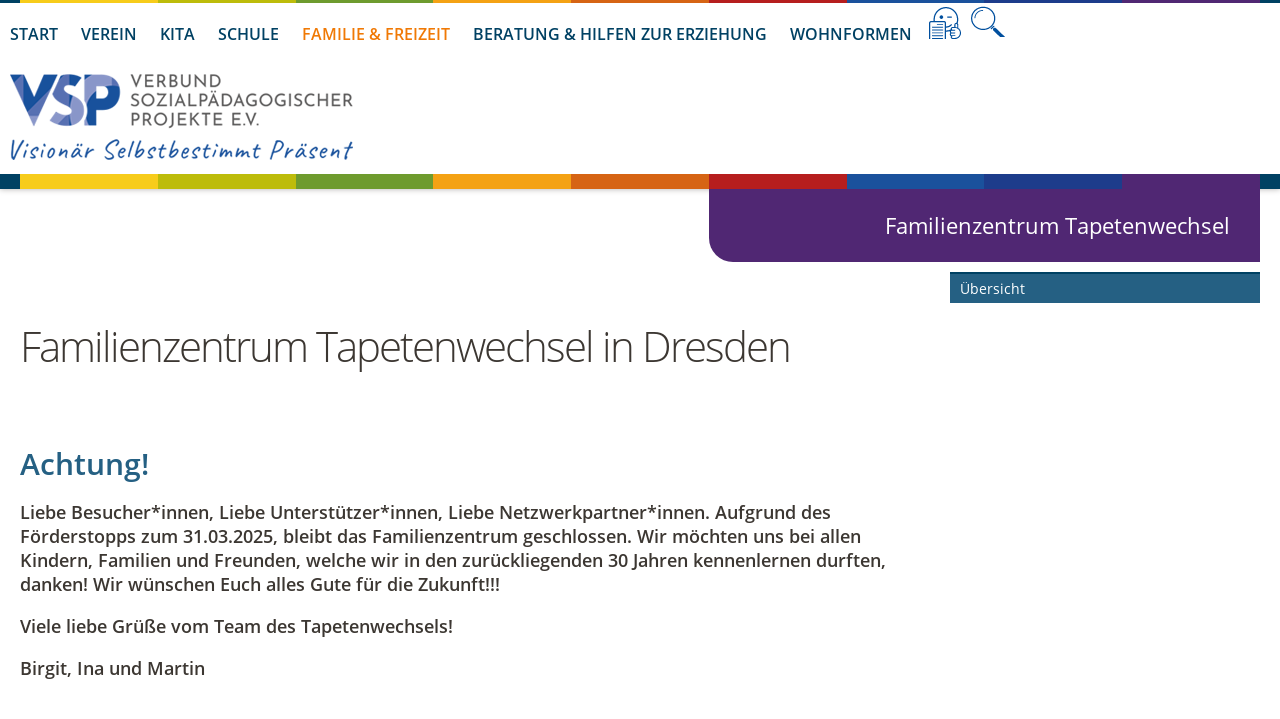

--- FILE ---
content_type: text/html; charset=UTF-8
request_url: https://www.vsp-dresden.org/familie-freizeit/familienzentrum-tapetenwechsel/uebersicht.html
body_size: 8057
content:
<!DOCTYPE html>
<html lang="de">
<head>

      <meta charset="UTF-8">
    <title>Willkommen -  Familienzentrum Tapetenwechsel - VSP e.V. Dresden</title>
    <base href="https://www.vsp-dresden.org/">

          <meta name="robots" content="index,follow">
      <meta name="description" content="Das Familienzentrum &quot;Tapetenwechsel&quot; ist ein Treffpunkt für (werdende) Mütter, (werdende) Väter, Kinder und Großeltern in Dresden-Großzschachwitz. Unter dem Motto „Alt und Jung unter einem Dach“ trägt die Einrichtung den Charakter eines Mehrgenerationenhauses, wo Bürger in ihrer ...">
      <meta name="generator" content="Contao Open Source CMS">
    
    
    <meta name="viewport" content="width=device-width,initial-scale=1.0">
    <style>#right{width:330px}#container{padding-right:330px}</style>
    <link rel="stylesheet" href="/assets/css/layout.min.css,responsive.min.css,mmenu.css,theme-components.scs...-30b1bf22.css">        <script src="/assets/js/jquery.min.js,mmenu.js-7d709994.js"></script>    
  <!-- Matomo -->
<script>
  var _paq = window._paq = window._paq || [];
  /* tracker methods like "setCustomDimension" should be called before "trackPageView" */
  _paq.push(['trackPageView']);
  _paq.push(['enableLinkTracking']);
  (function() {
    var u="https://mz.vsp-dresden.org/";
    _paq.push(['setTrackerUrl', u+'matomo.php']);
    _paq.push(['setSiteId', '1']);
    var d=document, g=d.createElement('script'), s=d.getElementsByTagName('script')[0];
    g.async=true; g.src=u+'matomo.js'; s.parentNode.insertBefore(g,s);
  })();
</script>
<!-- End Matomo Code -->


  <script>
    document.addEventListener('DOMContentLoaded', (event) => {
      if(localStorage.getItem('high-contrast')==='on') {
          document.querySelector('body').classList.add('high-contrast');
          document.documentElement.setAttribute('data-contrast-mode', 'on');
      }
    })
  </script>  <script>
    document.addEventListener('DOMContentLoaded', (event) => {
      if(localStorage.getItem('high-contrast')==='on') {
          document.querySelector('body').classList.add('high-contrast');
          document.documentElement.setAttribute('data-contrast-mode', 'on');
      }
    })
  </script>
<script src="bundles/contaocookiebar/scripts/cookiebar.min.js?v=140a8ec0"></script>
</head>
<body id="top" class="rechte-sp">

      
    <div id="wrapper">

                        <header id="header">
            <div class="inside">
              
<a href="#navi-mobil" class="mm-fixed-top mm-slideout" id="dd-mobil-menu"><span>&nbsp;</span></a>
<!-- indexer::stop -->
<nav class="mod_mmenu" id="navi-mobil">

  
  
<ul class="level_1">
            <li class="css-start-vsp"><a href="/" title="Startseite" class="css-start-vsp">Start</a></li>
                <li class="submenu"><a href="/ueber-uns.html" title="Verein" class="submenu" aria-haspopup="true">Verein</a>
<ul class="level_2">
            <li><a href="/ueber-uns.html" title="Über Uns">Über Uns</a></li>
                <li><a href="/verein/haltung-werte-und-visionen.html" title="Haltung, Werte und Visionen">Haltung, Werte und Visionen</a></li>
                <li><a href="/verein/organisationsstruktur.html" title="Organisationsstruktur">Organisationsstruktur</a></li>
                <li><a href="/verein/entwicklungsschritte.html" title="Entwicklungsschritte">Entwicklungsschritte</a></li>
                <li><a href="/verein/qualitaetsentwicklung.html" title="Qualitätsentwicklung">Qualitätsentwicklung</a></li>
                <li><a href="/verein/stellenausschreibung-vsp-e-v.html" title="Stellenausschreibung - VSP e.V.">Stellenausschreibung - VSP e.V.</a></li>
      </ul>
</li>
                <li class="submenu"><a href="/kita.html" title="Kindertagesstätten &amp; Hort in Dresden" class="submenu" aria-haspopup="true">Kita</a>
<ul class="level_2">
            <li class="submenu"><a href="/kita/prohliser-spatzennest/uebersicht.html" title="Kita - Prohliser Spatzennest" class="submenu" aria-haspopup="true">Prohliser Spatzennest</a>
<ul class="level_3">
            <li><a href="/kita/prohliser-spatzennest/uebersicht.html" title="Prohliser Spatzennest">Übersicht</a></li>
      </ul>
</li>
                <li class="submenu"><a href="/kita/waldkindergarten-dresden-klotzsche/uebersicht.html" title="Kita - Waldkindergarten Dresden-Klotzsche" class="submenu" aria-haspopup="true">Waldkindergarten Dresden-Klotzsche</a>
<ul class="level_3">
            <li><a href="/kita/waldkindergarten-dresden-klotzsche/uebersicht.html" title="Willkommen - Waldkindergarten Dresden-Klotzsche">Übersicht</a></li>
                <li><a href="/kita/waldkindergarten-dresden-klotzsche/taschen-f%C3%BCllen-am-kuckmalberg.html" title="Taschen füllen am Kuckmalberg - Waldkindergarten">Taschen füllen am Kuckmalberg</a></li>
                <li><a href="/kita/waldkindergarten-dresden-klotzsche/anmeldung.html" title="Anmeldung - Waldkindergarten">Anmeldung</a></li>
      </ul>
</li>
                <li class="submenu"><a href="/kita/lockwitzer-wetterfroesche/uebersicht.html" title="Kita - Lockwitzer Wetterfrösche" class="submenu" aria-haspopup="true">Lockwitzer Wetterfrösche</a>
<ul class="level_3">
            <li><a href="/kita/lockwitzer-wetterfroesche/uebersicht.html" title="Lockwitzer Wetterfröschen">Übersicht</a></li>
                <li><a href="/kita/lockwitzer-wetterfroesche/paedagogische-grundhaltung.html" title="Pädagogische Grundhaltung - Lockwitzer Wetterfrösche">Pädagogische Grundhaltung</a></li>
                <li><a href="/kita/lockwitzer-wetterfroesche/struktur.html" title="Struktur der Kita - Lockwitzer Wetterfrösche">Struktur</a></li>
                <li><a href="/kita/lockwitzer-wetterfroesche/leben-lernen.html" title="Leben &amp; Lernen - Lockwitzer Wetterfrösche">Leben & Lernen</a></li>
                <li><a href="/kita/lockwitzer-wetterfroesche/qualit%C3%A4t.html" title="Qualität - Lockwitzer Wetterfrösche">Qualität</a></li>
      </ul>
</li>
                <li class="submenu"><a href="/kita/naturkinderhaus-am-panoramaweg/uebersicht.html" title="Kita - Naturkinderhaus Am Panoramaweg" class="submenu" aria-haspopup="true">Naturkinderhaus am Panoramaweg</a>
<ul class="level_3">
            <li><a href="/kita/naturkinderhaus-am-panoramaweg/uebersicht.html" title="Willkommen - Naturkinderhaus am Panoramaweg">Übersicht</a></li>
      </ul>
</li>
                <li><a href="/schule/hort-am-palitzschhof/uebersicht.html" title="Hort &#34;Am Palitzschhof&#34;">Hort &#34;Am Palitzschhof&#34;</a></li>
      </ul>
</li>
                <li class="submenu"><a href="/schule.html" title="schule" class="submenu" aria-haspopup="true">Schule</a>
<ul class="level_2">
            <li class="submenu"><a href="/schule/schulsozialarbeit/uebersicht.html" title="Schulsozialarbeit" class="submenu" aria-haspopup="true">Schulsozialarbeit</a>
<ul class="level_3">
            <li><a href="/schule/schulsozialarbeit/uebersicht.html" title="Schulsozialarbeit">Übersicht</a></li>
      </ul>
</li>
                <li class="submenu"><a href="/schule/hort-am-palitzschhof/uebersicht.html" title="Hort &#34;Am Palitzschhof&#34;" class="submenu" aria-haspopup="true">Hort &#34;Am Palitzschhof&#34;</a>
<ul class="level_3">
            <li><a href="/schule/hort-am-palitzschhof/uebersicht.html" title="Übersicht - Hort &#34;Am Palitzschhof&#34;">Übersicht</a></li>
                <li><a href="/schule/hort-am-palitzschhof/grundhaltung.html" title="Hort &#34;Am Palitzschhof&#34;">Grundhaltung</a></li>
                <li><a href="/schule/hort-am-palitzschhof/leben-ist-lernen.html" title="Leben ist Lernen - Hort &#34;Am Palitzschhof&#34;">Leben ist Lernen</a></li>
                <li><a href="/schule/hort-am-palitzschhof/team.html" title="Team  - Hort &#34;Am Palitzschhof&#34;">Team</a></li>
                <li><a href="/schule/hort-am-palitzschhof/jugendhilfepreistraeger-emil-2023.html" title="Jugendhilfepreisträger „EMIL“ 2023 - Hort &#34;Am Palitzschhof&#34;">Jugendhilfepreisträger „EMIL“ 2023</a></li>
      </ul>
</li>
                <li class="submenu"><a href="/schule/familienschulzentren/uebersicht.html" title="Familienschulzentren" class="submenu" aria-haspopup="true">Familienschulzentren</a>
<ul class="level_3">
            <li><a href="/schule/familienschulzentren/uebersicht.html" title="Familienschulzentren">Übersicht</a></li>
      </ul>
</li>
      </ul>
</li>
                <li class="submenu trail"><a href="/familie-freizeit.html" title="Angebote für Kinder, Jugendliche, Familien &amp; Freizeit" class="submenu trail" aria-haspopup="true">Familie & Freizeit</a>
<ul class="level_2">
            <li class="forward trail submenu"><span class="forward trail submenu" aria-haspopup="true">Familienzentrum Tapetenwechsel</span>
<ul class="level_3">
            <li class="active"><span class="active">Übersicht</span></li>
      </ul>
</li>
                <li class="submenu"><a href="/familie-freizeit/mosaik/uebersicht.html" title="Kinder- und Familientreff &quot;Mosaik&quot; in Dresden" class="submenu" aria-haspopup="true">Mosaik</a>
<ul class="level_3">
            <li><a href="/familie-freizeit/mosaik/uebersicht.html" title="Mosaik - Willkommen im Kinder- und Familientreff">Übersicht</a></li>
                <li><a href="/familie-freizeit/mosaik/standort.html" title="Standort - Kinder- und Familientreff &quot;Mosaik&quot;">Standort</a></li>
                <li><a href="/familie-freizeit/mosaik/kooperationspartner.html" title="Kooperationspartner - Mosaik">Kooperationspartner</a></li>
                <li><a href="/familie-freizeit/mosaik/team.html" title="Team - Mosaik">Team</a></li>
                <li><a href="/familie-freizeit/mosaik/das-mosaik-ist-ein-ort.html" title="Das Mosaik ist ein Ort...">Das Mosaik ist ein Ort ...</a></li>
                <li><a href="/familie-freizeit/mosaik/geschichte.html" title="Geschichte - Kinder- und Familientreff &quot;Mosaik&quot;">Geschichte</a></li>
                <li><a href="/familie-freizeit/mosaik/bildergalerie.html" title="Bildergalerie -  Kinder- und Familientreff &quot;Mosaik&quot;">Bildergalerie</a></li>
                <li><a href="/familie-freizeit/mosaik/ausleihliste.html" title="Ausleihliste">Ausleihliste</a></li>
                <li><a href="/familie-freizeit/mosaik/vermietung.html" title="Ausleihliste">Vermietung</a></li>
      </ul>
</li>
                <li class="submenu"><a href="/familie-freizeit/fabi/uebersicht.html" title="Familienbildung &amp; Hilfen zur Erziehung" class="submenu" aria-haspopup="true">Fabi</a>
<ul class="level_3">
            <li><a href="/familie-freizeit/fabi/uebersicht.html" title="Willkommen bei der Familienbildung | Fabi">Übersicht</a></li>
      </ul>
</li>
                <li class="submenu"><a href="/familie-freizeit/schatzkiste/uebersicht.html" title="Schatzkiste" class="submenu" aria-haspopup="true">Schatzkiste</a>
<ul class="level_3">
            <li><a href="/familie-freizeit/schatzkiste/uebersicht.html" title="Willkommen - Schatzkiste">Übersicht</a></li>
                <li><a href="/familie-freizeit/schatzkiste/team.html" title="Team - Schatzkiste">Team</a></li>
                <li><a href="/familie-freizeit/schatzkiste/geschichte.html" title="Geschichte - Schatzkiste">Geschichte</a></li>
                <li><a href="/familie-freizeit/schatzkiste/ziele-unserer-arbeit.html" title="Ziele unserer Arbeit - Schatzkiste">Ziele unserer Arbeit</a></li>
                <li><a href="/familie-freizeit/schatzkiste/kooperationspartner.html" title="Kooperationspartner - Schatzkiste">Kooperationspartner</a></li>
                <li><a href="/familie-freizeit/schatzkiste/standort.html" title="Standort - Schatzkiste">Standort</a></li>
      </ul>
</li>
                <li class="submenu"><a href="/familie-freizeit/plauener-bahnhof/uebersicht.html" title="Kinder-, Jugend- und Familienhaus &quot;Plauener Bahnhof&quot;" class="submenu" aria-haspopup="true">Plauener Bahnhof</a>
<ul class="level_3">
            <li><a href="/familie-freizeit/plauener-bahnhof/uebersicht.html" title="Plauener Bahnhof - Willkommen im Kinder-, Jugend- und Familienhaus">Startseite</a></li>
      </ul>
</li>
                <li class="submenu"><a href="/familie-freizeit/jugendhaus-prohlis/uebersicht.html" title="Jugendhaus Prohlis - Der Raum für Deine Ideen" class="submenu" aria-haspopup="true">LILA Jugendhaus Prohlis</a>
<ul class="level_3">
            <li><a href="/familie-freizeit/jugendhaus-prohlis/uebersicht.html" title="Willkommen - Jugendhaus Prohlis">Übersicht</a></li>
                <li><a href="/familie-freizeit/jugendhaus-prohlis/unser-team.html" title="Team - Jugendhaus Prohlis">Unser Team</a></li>
                <li><a href="/familie-freizeit/jugendhaus-prohlis/unser-haus.html" title="Unser/Euer Jugendhaus - Jugendhaus Prohlis">Unser Haus</a></li>
                <li><a href="/familie-freizeit/jugendhaus-prohlis/galerie.html" title="Galerie - Jugendhaus Prohlis">Galerie</a></li>
                <li><a href="/familie-freizeit/jugendhaus-prohlis/hier-findet-ihr-uns-2.html" title="Team - Jugendhaus Prohlis">Hier findet ihr uns...</a></li>
      </ul>
</li>
                <li><a href="/familie-freizeit/gemeinschaftsgarten-prohlis.html" title="Gemeinschaftsgarten Prohlis">Gemeinschaftsgarten Prohlis</a></li>
                <li class="submenu"><a href="/familie-freizeit/werkstatt-prohlis/uebersicht.html" title="Werkstatt Prohlis" class="submenu" aria-haspopup="true">Werkstatt Prohlis</a>
<ul class="level_3">
            <li><a href="/familie-freizeit/werkstatt-prohlis/uebersicht.html" title="Werkstatt Prohlis">Übersicht</a></li>
                <li><a href="/familie-freizeit/werkstatt-prohlis/raumnutzung.html" title="Raumnutzung - Werkstatt Prohlis">Raumnutzung</a></li>
                <li><a href="/familie-freizeit/werkstatt-prohlis/werkzeugausleihe.html" title="Ausleihbedingungen - Werkstatt Prohlis">Werkzeugausleihe</a></li>
      </ul>
</li>
      </ul>
</li>
                <li class="submenu"><a href="/beratung-hilfen-zur-erziehung.html" title="Beratung &amp; Hilfen zur Erziehung" class="submenu" aria-haspopup="true">Beratung & Hilfen zur Erziehung</a>
<ul class="level_2">
            <li class="submenu"><a href="/beratung-hilfen-zur-erziehung/beratungsstelle/uebersicht.html" title="Beratungsstelle für Kinder, Jugendliche und Familien" class="submenu" aria-haspopup="true">Beratungsstelle</a>
<ul class="level_3">
            <li><a href="/beratung-hilfen-zur-erziehung/beratungsstelle/uebersicht.html" title="Willkommen - Beratungsstelle für Kinder, Jugendliche und Familien">Übersicht</a></li>
                <li><a href="/beratung-hilfen-zur-erziehung/beratungsstelle/beratungen.html" title="Beratungen - Beratungsstelle für Kinder, Jugendliche und Familien">Beratungen</a></li>
                <li><a href="/Angebot--/_.html" title="Angebote">Angebot</a></li>
                <li><a href="/Kinder_Jugendliche.html" title="Kinder und Jugendliche">Kinder und Jugendliche</a></li>
                <li><a href="/Trennung_Scheidung.html" title="Fragen zu Trennung und Scheidung">Trennung und Scheidung</a></li>
                <li><a href="/beratung-hilfen-zur-erziehung/beratungsstelle/team.html" title="Team - Beratungsstelle für Kinder, Jugendliche und Familien">Team</a></li>
                <li><a href="/Aktuelles-/_.html" title="Aktuelles">Aktuelles</a></li>
                <li><a href="/Englisch.html" title="Counselling Centre für Children, Young People and Families">Counselling Centre für Children, Young People and Families</a></li>
                <li><a href="/Flyer-Beratungsstelle.html" title="Flyer der Beratungsstelle">Flyer der Beratungsstelle</a></li>
                <li><a href="/Datenschutz_Beratungsstelle.html" title="Datenschutz in der Beratungsstelle">Datenschutz in der Beratungsstelle</a></li>
                <li><a href="/Beschwerdemanagement.html" title="Beschwerdemanagement der Beratungsstelle">Beschwerdemanagement in der Beratungsstelle</a></li>
      </ul>
</li>
                <li><a href="/beratung-hilfen-zur-erziehung/fachstelle-maedchen-arbeit.html" title="Fachstelle Mädchen*arbeit">Fachstelle Mädchen*arbeit</a></li>
                <li class="submenu"><a href="/beratung-hilfen-zur-erziehung/hze.html" title="Hilfe zur Erziehung | HzE" class="submenu" aria-haspopup="true">HzE - Hilfe zur Erziehung</a>
<ul class="level_3">
            <li class="forward"><span class="forward">Familienzentrum Tapetenwechsel</span></li>
                <li><a href="/familie-freizeit/mosaik/uebersicht.html" title="Kinder- und Familientreff &quot;Mosaik&quot; in Dresden">Mosaik</a></li>
                <li><a href="/familie-freizeit/fabi/uebersicht.html" title="Familienbildung &amp; Hilfen zur Erziehung">Fabi</a></li>
                <li><a href="/schule/hort-am-palitzschhof/uebersicht.html" title="Hort &quot;Am Palitzschhof&quot;">Hort "Am Palitzschhof"</a></li>
                <li><a href="/familie-freizeit/jugendhaus-prohlis/uebersicht.html" title="Jugendhaus Prohlis - Der Raum für Deine Ideen">Jugendhaus Prohlis</a></li>
                <li><a href="/familie-freizeit/schatzkiste/uebersicht.html" title="Schatzkiste">Schatzkiste</a></li>
      </ul>
</li>
                <li><a href="https://www.maedchenzuflucht-dresden.de" title="Anonyme Zuflucht für Mädchen* und junge Frauen*" target="_blank" rel="noreferrer noopener">Mädchen*zuflucht</a></li>
      </ul>
</li>
                <li class="submenu"><a href="/wohnformen.html" title="Wohnformen" class="submenu" aria-haspopup="true">Wohnformen</a>
<ul class="level_2">
            <li class="submenu"><a href="/wohnformen/wohnprojekt-inge/uebersicht.html" title="INGE" class="submenu" aria-haspopup="true">Wohnprojekt INGE</a>
<ul class="level_3">
            <li><a href="/wohnformen/wohnprojekt-inge/uebersicht.html" title="Wohnprojekt INGE">Übersicht</a></li>
                <li><a href="/wohnformen/wohnprojekt-inge/standort.html" title="Standort - Wohnprojekt INGE">Standort</a></li>
                <li><a href="/wohnformen/wohnprojekt-inge/team.html" title="Team - Wohnprojekt INGE">Team</a></li>
                <li><a href="/wohnformen/wohnprojekt-inge/spender-innenliste.html" title="Spender*innenliste - Wohnprojekt INGE">Spender*innenliste</a></li>
      </ul>
</li>
      </ul>
</li>
                <li class="li-grafik css-leichte-sprache"><a href="/leichte-sprache.html" title="Leichte Sprache" class="li-grafik css-leichte-sprache">Leichte Sprache</a></li>
                <li class="li-grafik css-suche"><a href="/search.html" title="Suche" class="li-grafik css-suche">Suche</a></li>
      </ul>

</nav>
<!-- indexer::continue -->

<div class="farbstreifen-o">
	<div class="inside-fbox">	
		<div class="row">
			<div class="ce_image sp-9-1 box-farbstreifen farbe-01 first block"></div>
			<div class="ce_image sp-9-1 box-farbstreifen farbe-02 block"></div>
			<div class="ce_image sp-9-1 box-farbstreifen farbe-03 block"></div>
			<div class="ce_image sp-9-1 box-farbstreifen farbe-04 block"></div>
			<div class="ce_image sp-9-1 box-farbstreifen farbe-05 block"></div>
			<div class="ce_image sp-9-1 box-farbstreifen farbe-06 block"></div>
			<div class="ce_image sp-9-1 box-farbstreifen farbe-07 block"></div>
			<div class="ce_image sp-9-1 box-farbstreifen farbe-08 block"></div>
			<div class="ce_image sp-9-1 box-farbstreifen farbe-09 block"></div>
			<div class="ce_image sp-9-1 box-farbstreifen last block"></div>
		</div>
	</div>
</div>
<div class="hauptmenue-platzhalter"></div>
<div class="hauptmenue-original">
	<div id="hauptmenue" class="clearfix">
		<div class="container-fluid">
			<div class="row">
				<!-- indexer::stop -->
<nav class="mod_navigation nav-main dropdown sp-1-1 block" id="nav-main">

  
  <a href="/familie-freizeit/familienzentrum-tapetenwechsel/uebersicht.html#skipNavigation5" class="invisible">Navigation überspringen</a>

  
<ul class="level_1">
            <li class="css-start-vsp"><a href="/" title="Startseite" class="css-start-vsp">Start</a></li>
                <li class="submenu"><a href="/ueber-uns.html" title="Verein" class="submenu" aria-haspopup="true">Verein</a>
<ul class="level_2">
            <li><a href="/ueber-uns.html" title="Über Uns">Über Uns</a></li>
                <li><a href="/verein/haltung-werte-und-visionen.html" title="Haltung, Werte und Visionen">Haltung, Werte und Visionen</a></li>
                <li><a href="/verein/organisationsstruktur.html" title="Organisationsstruktur">Organisationsstruktur</a></li>
                <li><a href="/verein/entwicklungsschritte.html" title="Entwicklungsschritte">Entwicklungsschritte</a></li>
                <li><a href="/verein/qualitaetsentwicklung.html" title="Qualitätsentwicklung">Qualitätsentwicklung</a></li>
                <li><a href="/verein/stellenausschreibung-vsp-e-v.html" title="Stellenausschreibung - VSP e.V.">Stellenausschreibung - VSP e.V.</a></li>
      </ul>
</li>
                <li class="submenu"><a href="/kita.html" title="Kindertagesstätten &amp; Hort in Dresden" class="submenu" aria-haspopup="true">Kita</a>
<ul class="level_2">
            <li><a href="/kita/prohliser-spatzennest/uebersicht.html" title="Kita - Prohliser Spatzennest">Prohliser Spatzennest</a></li>
                <li><a href="/kita/waldkindergarten-dresden-klotzsche/uebersicht.html" title="Kita - Waldkindergarten Dresden-Klotzsche">Waldkindergarten Dresden-Klotzsche</a></li>
                <li><a href="/kita/lockwitzer-wetterfroesche/uebersicht.html" title="Kita - Lockwitzer Wetterfrösche">Lockwitzer Wetterfrösche</a></li>
                <li><a href="/kita/naturkinderhaus-am-panoramaweg/uebersicht.html" title="Kita - Naturkinderhaus Am Panoramaweg">Naturkinderhaus am Panoramaweg</a></li>
                <li><a href="/schule/hort-am-palitzschhof/uebersicht.html" title="Hort &#34;Am Palitzschhof&#34;">Hort &#34;Am Palitzschhof&#34;</a></li>
      </ul>
</li>
                <li class="submenu"><a href="/schule.html" title="schule" class="submenu" aria-haspopup="true">Schule</a>
<ul class="level_2">
            <li><a href="/schule/schulsozialarbeit/uebersicht.html" title="Schulsozialarbeit">Schulsozialarbeit</a></li>
                <li><a href="/schule/hort-am-palitzschhof/uebersicht.html" title="Hort &#34;Am Palitzschhof&#34;">Hort &#34;Am Palitzschhof&#34;</a></li>
                <li><a href="/schule/familienschulzentren/uebersicht.html" title="Familienschulzentren">Familienschulzentren</a></li>
      </ul>
</li>
                <li class="submenu trail"><a href="/familie-freizeit.html" title="Angebote für Kinder, Jugendliche, Familien &amp; Freizeit" class="submenu trail" aria-haspopup="true">Familie & Freizeit</a>
<ul class="level_2">
            <li class="forward trail"><strong class="forward trail" aria-current="page">Familienzentrum Tapetenwechsel</strong></li>
                <li><a href="/familie-freizeit/mosaik/uebersicht.html" title="Kinder- und Familientreff &quot;Mosaik&quot; in Dresden">Mosaik</a></li>
                <li><a href="/familie-freizeit/fabi/uebersicht.html" title="Familienbildung &amp; Hilfen zur Erziehung">Fabi</a></li>
                <li><a href="/familie-freizeit/schatzkiste/uebersicht.html" title="Schatzkiste">Schatzkiste</a></li>
                <li><a href="/familie-freizeit/plauener-bahnhof/uebersicht.html" title="Kinder-, Jugend- und Familienhaus &quot;Plauener Bahnhof&quot;">Plauener Bahnhof</a></li>
                <li><a href="/familie-freizeit/jugendhaus-prohlis/uebersicht.html" title="Jugendhaus Prohlis - Der Raum für Deine Ideen">LILA Jugendhaus Prohlis</a></li>
                <li><a href="/familie-freizeit/gemeinschaftsgarten-prohlis.html" title="Gemeinschaftsgarten Prohlis">Gemeinschaftsgarten Prohlis</a></li>
                <li><a href="/familie-freizeit/werkstatt-prohlis/uebersicht.html" title="Werkstatt Prohlis">Werkstatt Prohlis</a></li>
      </ul>
</li>
                <li class="submenu"><a href="/beratung-hilfen-zur-erziehung.html" title="Beratung &amp; Hilfen zur Erziehung" class="submenu" aria-haspopup="true">Beratung & Hilfen zur Erziehung</a>
<ul class="level_2">
            <li><a href="/beratung-hilfen-zur-erziehung/beratungsstelle/uebersicht.html" title="Beratungsstelle für Kinder, Jugendliche und Familien">Beratungsstelle</a></li>
                <li><a href="/beratung-hilfen-zur-erziehung/fachstelle-maedchen-arbeit.html" title="Fachstelle Mädchen*arbeit">Fachstelle Mädchen*arbeit</a></li>
                <li><a href="/beratung-hilfen-zur-erziehung/hze.html" title="Hilfe zur Erziehung | HzE">HzE - Hilfe zur Erziehung</a></li>
                <li><a href="https://www.maedchenzuflucht-dresden.de" title="Anonyme Zuflucht für Mädchen* und junge Frauen*" target="_blank" rel="noreferrer noopener">Mädchen*zuflucht</a></li>
      </ul>
</li>
                <li class="submenu"><a href="/wohnformen.html" title="Wohnformen" class="submenu" aria-haspopup="true">Wohnformen</a>
<ul class="level_2">
            <li><a href="/wohnformen/wohnprojekt-inge/uebersicht.html" title="INGE">Wohnprojekt INGE</a></li>
      </ul>
</li>
                <li class="li-grafik css-leichte-sprache"><a href="/leichte-sprache.html" title="Leichte Sprache" class="li-grafik css-leichte-sprache">Leichte Sprache</a></li>
                <li class="li-grafik css-suche"><a href="/search.html" title="Suche" class="li-grafik css-suche">Suche</a></li>
      </ul>

  <span id="skipNavigation5" class="invisible"></span>

</nav>
<!-- indexer::continue -->



        <div class="max-withe-desktop logo-vsp-kopfzeile-ab2022 content-image">            
                                <figure>
                                                                <a href="/">                                                                                    <img src="/assets/images/f/VSP_Logo_neu_2022-gwb976sjbex9r31.png" alt="Verbund Sozialpädagogischer Projekte e.V. in Dresden" title="Logo - Verbund Sozialpädagogischer Projekte e.V. in Dresden" width="343" height="86">
            
                                        
            </a>
                    
                                        </figure>
            </div>



  

			</div>
		</div>
	</div>
</div>
<div class="farbstreifen">
	<div class="inside-fbox">	
		<div class="row">
			<div class="ce_image sp-9-1 box-farbstreifen farbe-01 first block"></div>
			<div class="ce_image sp-9-1 box-farbstreifen farbe-02 block"></div>
			<div class="ce_image sp-9-1 box-farbstreifen farbe-03 block"></div>
			<div class="ce_image sp-9-1 box-farbstreifen farbe-04 block"></div>
			<div class="ce_image sp-9-1 box-farbstreifen farbe-05 block"></div>
			<div class="ce_image sp-9-1 box-farbstreifen farbe-06 block"></div>
			<div class="ce_image sp-9-1 box-farbstreifen farbe-07 block"></div>
			<div class="ce_image sp-9-1 box-farbstreifen farbe-08 block"></div>
			<div class="ce_image sp-9-1 box-farbstreifen farbe-09 block"></div>
			<div class="ce_image sp-9-1 box-farbstreifen last block"></div>
		</div>
	</div>
</div>            </div>
            <script>
    document.addEventListener('DOMContentLoaded', (event) => {
      if(localStorage.getItem('high-contrast')==='on') {
          document.querySelector('body').classList.add('high-contrast');
          document.documentElement.setAttribute('data-contrast-mode', 'on');
      }
    })
  </script>  <script>
    document.addEventListener('DOMContentLoaded', (event) => {
      if(localStorage.getItem('high-contrast')==='on') {
          document.querySelector('body').classList.add('high-contrast');
          document.documentElement.setAttribute('data-contrast-mode', 'on');
      }
    })
  </script></header>
              
      
  
<div id="custom-thema-einrichtung">
  <div class="inside">
    
<div class="mod_article block" id="thema-einrichtung">
        <div class="hg-farbe-thema content-text">            
                            
    
                        <div class="rte">
            <p>Familienzentrum Tapetenwechsel</p>
        </div>
    
            </div>



  

</div>  </div>
</div>

            <div class="container">
        <div id="container">

                      <main id="main">
              <div class="inside">
                

  <div class="mod_article block" id="article-314">
    
          


        <h1 class="sp-1-1 content-headline">Familienzentrum Tapetenwechsel in Dresden</h1>






        <div class="sp-1-1 pt-2 content-text">            
                            
    
                        <div class="rte">
            <h2><strong>Achtung!</strong></h2>
<p><strong>Liebe Besucher*innen, Liebe Unterstützer*innen, Liebe Netzwerkpartner*innen. Aufgrund des Förderstopps zum 31.03.2025, bleibt das Familienzentrum geschlossen. Wir möchten uns bei allen Kindern, Familien und Freunden, welche wir in den zurückliegenden 30 Jahren kennenlernen durften, danken! Wir wünschen Euch alles Gute für die Zukunft!!!</strong></p>
<p><strong>Viele liebe Grüße vom Team des Tapetenwechsels!</strong></p>
<p><strong>Birgit, Ina und Martin</strong></p>
        </div>
    
            </div>



    
      </div>

              </div>
                          </main>
          
                                
                                    <aside id="right">
                <div class="inside">
                  
<!-- indexer::stop -->
<nav class="mod_navigation navi-e2-vertikal block">

  
  <a href="/familie-freizeit/familienzentrum-tapetenwechsel/uebersicht.html#skipNavigation12" class="invisible">Navigation überspringen</a>

  
<ul class="level_1">
            <li class="active"><strong class="active" aria-current="page">Übersicht</strong></li>
      </ul>

  <span id="skipNavigation12" class="invisible"></span>

</nav>
<!-- indexer::continue -->

<div class="mod_article block infos-rechts">
        
</div>                </div>
              </aside>
                            </div>

        </div>
      
      
  
<div id="fusszeile-hilfe-ueberschrift">
  <div class="inside">
    
<div class="mod_article block" id="fuss-spenden-ueberschrift">
        <h2 class="sp-1-1 content-headline">Helfen Sie mit!</h2>



  

</div>  </div>
</div>
  
<div id="fusszeile-hilfe-spenden">
  <div class="inside">
    
<div class="mod_article block" id="fuss-spenden">
        <div class="sp-1-1 content-text">                                    
    <h3>Unser Spendenkonto:</h3>

            
                            
    
                        <div class="rte">
            <p>Verbund Sozialpädagogischer Projekte e.V.</p>
<p>Ostsächsische Sparkasse Dresden<br>IBAN: DE16 8505 0300 3120 2370 34<br>BIC: OSDDDE81XXX</p>
        </div>
    
            </div>



  

</div>  </div>
</div>
  
<div id="fusszeile-kontakt">
  <div class="inside">
    
<div class="mod_article block" id="fuss-kontaktdaten">
        
</div>  </div>
</div>

                        <footer id="footer">
            <div class="inside">
              
<div class="mod_article block" id="copyright">
        <!-- indexer::stop -->
<nav class="mod_customnav navi-e2-vertikal navi-e02-sub-fuss block">

  
  <a href="/familie-freizeit/familienzentrum-tapetenwechsel/uebersicht.html#skipNavigation26" class="invisible">Navigation überspringen</a>

  
<ul class="level_1">
            <li><a href="/impressum.html" title="Impressum">Impressum</a></li>
                <li><a href="/datenschutz.html" title="Datenschutzhinweise">Datenschutzhinweise Hompage</a></li>
      </ul>

  <span id="skipNavigation26" class="invisible"></span>

</nav>
<!-- indexer::continue -->



        <div class="css-copyright content-text">            
                            
    
                        <div class="rte">
            <p>Copyright © 2002 - 2026 Verbund Sozialpädagogischer Projekte e.V. | Alle Rechte vorbehalten.</p>
        </div>
    
            </div>



  

</div>            </div>
          </footer>
                  </div>

      
  
<script src="/assets/colorbox/js/colorbox.min.js?v=1.6.4.2"></script>
<script>
  jQuery(function($) {
    $('a[data-lightbox]').map(function() {
      $(this).colorbox({
        // Put custom options here
        loop: false,
        rel: $(this).attr('data-lightbox'),
        maxWidth: '95%',
        maxHeight: '95%'
      });
    });
  });
</script>
<script>
    document.addEventListener(
        "DOMContentLoaded", function () {
            const menu = document.querySelector('#navi-mobil');
            if (null !== menu && 0 === menu.querySelectorAll('li.active').length) {
                const trails = menu.querySelectorAll('li.trail');
                if (0 < trails.length) {
                    trails.item(trails.length - 1).classList.add('active');
                }
            }
            new Mmenu('#navi-mobil', {"navbar":{"title":"Men\u00fc"},"offCanvas":{"position":"left-front"},"theme":"light","counters":{"add":true}}, {"classNames":{"selected":"active"}});
        }
    );
</script>
  <script type="application/ld+json">
{
    "@context": "https:\/\/schema.org",
    "@graph": [
        {
            "@type": "WebPage"
        },
        {
            "@id": "#\/schema\/image\/2c207a1e-8bf4-11ec-b3b7-220565ab5d4e",
            "@type": "ImageObject",
            "contentUrl": "\/assets\/images\/f\/VSP_Logo_neu_2022-gwb976sjbex9r31.png",
            "name": "Logo - Verbund Sozialpädagogischer Projekte e.V. in Dresden"
        }
    ]
}
</script>
<script type="application/ld+json">
{
    "@context": "https:\/\/schema.contao.org",
    "@graph": [
        {
            "@type": "Page",
            "fePreview": false,
            "groups": [],
            "noSearch": false,
            "pageId": 195,
            "protected": false,
            "title": "Willkommen -  Familienzentrum Tapetenwechsel"
        }
    ]
}
</script>  <script>
    document.addEventListener('DOMContentLoaded', (event) => {
      if(localStorage.getItem('font-size')!=='') document.querySelector('body').style.fontSize = localStorage.getItem('font-size');
    })
  </script>  <script>
    document.addEventListener('DOMContentLoaded', (event) => {
      if(localStorage.getItem('font-size')!=='') document.querySelector('body').style.fontSize = localStorage.getItem('font-size');
    })
  </script>
<!-- indexer::stop -->
<div  class="contao-cookiebar cc-wrap cookiebar_default cc-bottom" role="complementary" aria-describedby="cookiebar-desc" data-nosnippet>
    <div class="cc-inner" aria-live="assertive" role="alert">
        <div id="cookiebar-desc" class="cc-head">
                            <p><strong>Cookie- und Datenschutzhinweise</strong></p>
<p>Diese Internetseite verwendet Cookies um bestimmte Funktionen zu ermöglichen und das Angebot zu verbessern. Wir verwenden Matomo für die Analyse und Statistik. Cookies helfen uns, die Benutzerfreundlichkeit unserer Website zu verbessern. Durch die weitere Nutzung der Webseite stimmen Sie der Verwendung zu. Weitere Informationen hierzu finden Sie in unseren <a title="Datenschutz auf einen Blick" href="/datenschutz.html">Datenschutzhinweisen</a>.</p>                    </div>

        <div class="cc-groups">
                                                <div class="cc-group">
                                                    <input type="checkbox" name="group[]" id="g2" value="2" data-toggle-cookies disabled checked>
                                                <label for="g2" class="group">Essenziell</label>
                        <button class="cc-detail-btn cc-focus" data-toggle-group aria-expanded="false" aria-controls="cg2">
                            <span>Details einblenden<span class="cc-invisible"> für Essenziell</span></span>
                            <span>Details ausblenden<span class="cc-invisible"> für Essenziell</span></span>
                        </button>
                        <div id="cg2" class="cc-cookies toggle-group">
                                                                                        <div class="cc-cookie">
                                    <input type="checkbox" name="cookie[]" id="c5" value="5" disabled checked>
                                    <label for="c5" class="cookie">Contao HTTPS CSRF Token</label>
                                    <p>Schützt vor Cross-Site-Request-Forgery Angriffen.</p>                                                                            <div class="cc-cookie-info">
                                                                                                                                        <div><span>Speicherdauer:</span> Dieses Cookie bleibt nur für die aktuelle Browsersitzung bestehen.</div>
                                                                                                                                </div>
                                                                                                        </div>
                                                            <div class="cc-cookie">
                                    <input type="checkbox" name="cookie[]" id="c6" value="6" disabled checked>
                                    <label for="c6" class="cookie">PHP SESSION ID</label>
                                    <p>Speichert die aktuelle PHP-Session.</p>                                                                            <div class="cc-cookie-info">
                                                                                                                                        <div><span>Speicherdauer:</span> Dieses Cookie bleibt nur für die aktuelle Browsersitzung bestehen.</div>
                                                                                                                                </div>
                                                                                                        </div>
                                                    </div>
                    </div>
                                    <div class="cc-group">
                                                    <input type="checkbox" name="group[]" id="g3" value="3" data-toggle-cookies>
                                                <label for="g3" class="group">Matomo</label>
                        <button class="cc-detail-btn cc-focus" data-toggle-group aria-expanded="false" aria-controls="cg3">
                            <span>Details einblenden<span class="cc-invisible"> für Matomo</span></span>
                            <span>Details ausblenden<span class="cc-invisible"> für Matomo</span></span>
                        </button>
                        <div id="cg3" class="cc-cookies toggle-group">
                            <p>Statistik-Cookies helfen Webseiten-Besitzern zu verstehen, wie Besucher mit Webseiten interagieren, indem Informationen anonym gesammelt und gemeldet werden.</p>                                                            <div class="cc-cookie">
                                    <input type="checkbox" name="cookie[]" id="c11" value="11">
                                    <label for="c11" class="cookie">MATOMO_SESSID</label>
                                    <p>Dieses Cookie speichert den Webseiten-Besuch auf Basis einer Session- oder Besucher-ID.</p>                                                                            <div class="cc-cookie-info">
                                                                                            <div><span>Anbieter:</span> Verbund Sozialpädagogischer Projekte e.V.</div>
                                                                                                                                        <div><span>Speicherdauer:</span> Session &#40;Dieses Session Cookie wird beim Schließen des Browsers wieder gelöscht&#41;</div>
                                                                                                                                </div>
                                                                                                        </div>
                                                            <div class="cc-cookie">
                                    <input type="checkbox" name="cookie[]" id="c9" value="9">
                                    <label for="c9" class="cookie">_pk_id</label>
                                    <p>Dieses Cookie speichert eine Besucher-ID</p>                                                                            <div class="cc-cookie-info">
                                                                                            <div><span>Anbieter:</span> Verbund Sozialpädagogischer Projekte e.V.</div>
                                                                                                                                        <div><span>Speicherdauer:</span> 13 Monate</div>
                                                                                                                                </div>
                                                                                                        </div>
                                                            <div class="cc-cookie">
                                    <input type="checkbox" name="cookie[]" id="c10" value="10">
                                    <label for="c10" class="cookie">_pk_ses</label>
                                    <p>Dieses Cookie speichert eine unique/eindeutige Session-ID.</p>                                                                            <div class="cc-cookie-info">
                                                                                            <div><span>Anbieter:</span> Verbund Sozialpädagogischer Projekte e.V.</div>
                                                                                                                                                                            </div>
                                                                                                        </div>
                                                    </div>
                    </div>
                                    </div>

        <div class="cc-footer highlight">
                            <button class="cc-btn cc-focus save" data-save>Auswahl speichern</button>
                <button class="cc-btn cc-focus success" data-accept-all>Alle akzeptieren</button>
                    </div>

        <div class="cc-info">
                                                                <a class="cc-focus" href="https://www.vsp-dresden.org/impressum.html">Impressum</a>
                                    <a class="cc-focus" href="https://www.vsp-dresden.org/datenschutz.html">Datenschutzhinweise Hompage</a>
                                    </div>
    </div>
</div>
<!-- indexer::continue -->
<script>var cookiebar = new ContaoCookiebar({configId:2,pageId:1,hideOnInit:0,blocking:0,focusTrap:1,version:5,lifetime:63072000,consentLog:0,token:'ccb_contao_token',doNotTrack:0,currentPageId:195,excludedPageIds:null,cookies:{"11":{"id":11,"type":"matomo","checked":false,"token":["MATOMO_SESSID"],"resources":[],"priority":0,"scripts":[{"script":"var _paq = window._paq = window._paq || []; _paq.push(['trackPageView']); _paq.push(['enableLinkTracking']); (function() { var u='https:\/\/mz.vsp-dresden.org\/'; _paq.push(['setTrackerUrl', u+'matomo.php']); _paq.push(['setSiteId', 1]); var d=document, g=d.createElement('script'), s=d.getElementsByTagName('script')[0]; g.type='text\/javascript'; g.async=true; g.src=u+'matomo.js'; s.parentNode.insertBefore(g,s);})();","position":3,"mode":1}]},"9":{"id":9,"type":"matomo","checked":false,"token":["_pk_id"],"resources":[],"priority":0,"scripts":[{"script":"var _paq = window._paq = window._paq || []; _paq.push(['trackPageView']); _paq.push(['enableLinkTracking']); (function() { var u='https:\/\/mz.vsp-dresden.org\/'; _paq.push(['setTrackerUrl', u+'matomo.php']); _paq.push(['setSiteId', 1]); var d=document, g=d.createElement('script'), s=d.getElementsByTagName('script')[0]; g.type='text\/javascript'; g.async=true; g.src=u+'matomo.js'; s.parentNode.insertBefore(g,s);})();","position":3,"mode":1}]},"10":{"id":10,"type":"matomo","checked":false,"token":["_pk_ses"],"resources":[],"priority":0,"scripts":[{"script":"var _paq = window._paq = window._paq || []; _paq.push(['trackPageView']); _paq.push(['enableLinkTracking']); (function() { var u='https:\/\/mz.vsp-dresden.org\/'; _paq.push(['setTrackerUrl', u+'matomo.php']); _paq.push(['setSiteId', 1]); var d=document, g=d.createElement('script'), s=d.getElementsByTagName('script')[0]; g.type='text\/javascript'; g.async=true; g.src=u+'matomo.js'; s.parentNode.insertBefore(g,s);})();","position":3,"mode":1}]}},configs:[],disableTracking:0,texts:{acceptAndDisplay:'tl_cookiebar.acceptAndDisplayLabel'}});</script>
</body>
</html>

--- FILE ---
content_type: text/css
request_url: https://www.vsp-dresden.org/assets/css/layout.min.css,responsive.min.css,mmenu.css,theme-components.scs...-30b1bf22.css
body_size: 28206
content:
body,form,figure{margin:0;padding:0}img{border:0}header,footer,nav,section,aside,article,figure,figcaption{display:block}body{font-size:100.01%}select,input,textarea{font-size:99%}#container,.inside{position:relative}#main,#left,#right{float:left;position:relative}#main{width:100%}#left{margin-left:-100%}#right{margin-right:-100%}#footer{clear:both}#main .inside{min-height:1px}.ce_gallery>ul,.content-gallery>ul{margin:0;padding:0;overflow:hidden;list-style:none}.ce_gallery>ul li,.content-gallery>ul li{float:left}.ce_gallery>ul li.col_first,.content-gallery>ul li.col_first{clear:left}.float_left,.media--left>figure{float:left}.float_right,.media--right>figure{float:right}.block{overflow:hidden}.media{display:flow-root}.clear,#clear{height:.1px;font-size:.1px;line-height:.1px;clear:both}.invisible{border:0;clip:rect(0 0 0 0);height:1px;margin:-1px;overflow:hidden;padding:0;position:absolute;width:1px}.custom{display:block}#container:after,.custom:after{content:"";display:table;clear:both}
@media (max-width:767px){#wrapper{margin:0;width:auto}#container{padding-left:0;padding-right:0}#main,#left,#right{float:none;width:auto}#left{right:0;margin-left:0}#right{margin-right:0}}img{max-width:100%;height:auto}.audio_container audio{max-width:100%}.video_container video{max-width:100%;height:auto}.aspect,.responsive{position:relative;height:0}.aspect iframe,.responsive iframe{position:absolute;top:0;left:0;width:100%;height:100%}.aspect--16\:9,.responsive.ratio-169{padding-bottom:56.25%}.aspect--16\:10,.responsive.ratio-1610{padding-bottom:62.5%}.aspect--21\:9,.responsive.ratio-219{padding-bottom:42.8571%}.aspect--4\:3,.responsive.ratio-43{padding-bottom:75%}.aspect--3\:2,.responsive.ratio-32{padding-bottom:66.6666%}
@charset "UTF-8";/*!
 * mmenu.js
 * mmenujs.com
 *
 * Copyright (c) Fred Heusschen
 * frebsite.nl
 *
 * License: CC-BY-NC-4.0
 * http://creativecommons.org/licenses/by-nc/4.0/
 */:root{--mm-lineheight:22px}.mm-hidden{display:none!important}.mm-wrapper{overflow-x:hidden;position:relative}.mm-menu,.mm-menu *,.mm-menu :after,.mm-menu :before{-webkit-transition-property:none;-o-transition-property:none;transition-property:none;-webkit-transition-duration:.4s;-o-transition-duration:.4s;transition-duration:.4s;-webkit-transition-timing-function:ease;-o-transition-timing-function:ease;transition-timing-function:ease}:root{--mm-blocker-visibility-delay:0.4s;--mm-blocker-opacity-delay:0s}.mm-blocker{display:block;position:absolute;bottom:100%;top:0;right:0;left:0;z-index:3;opacity:0;background:var(--mm-color-background);-webkit-transition:bottom 0s ease var(--mm-blocker-visibility-delay),width .4s ease,opacity .4s ease var(--mm-blocker-opacity-delay),-webkit-transform .4s ease;transition:bottom 0s ease var(--mm-blocker-visibility-delay),width .4s ease,opacity .4s ease var(--mm-blocker-opacity-delay),-webkit-transform .4s ease;-o-transition:bottom 0s ease var(--mm-blocker-visibility-delay),width .4s ease,opacity .4s ease var(--mm-blocker-opacity-delay),transform .4s ease;transition:bottom 0s ease var(--mm-blocker-visibility-delay),width .4s ease,opacity .4s ease var(--mm-blocker-opacity-delay),transform .4s ease;transition:bottom 0s ease var(--mm-blocker-visibility-delay),width .4s ease,opacity .4s ease var(--mm-blocker-opacity-delay),transform .4s ease,-webkit-transform .4s ease}.mm-blocker:focus-visible{opacity:.75}.mm-btn{-webkit-box-flex:0;-ms-flex-positive:0;flex-grow:0;-ms-flex-negative:0;flex-shrink:0;display:-webkit-box;display:-ms-flexbox;display:flex;-webkit-box-align:center;-ms-flex-align:center;align-items:center;-webkit-box-pack:center;-ms-flex-pack:center;justify-content:center;position:relative;width:50px;padding:0}.mm-btn--next,[dir=rtl] .mm-btn--prev{--mm-btn-rotate:135deg}.mm-btn--prev,[dir=rtl] .mm-btn--next{--mm-btn-rotate:-45deg}.mm-btn--next:after,.mm-btn--prev:before{content:"";display:block;position:absolute;top:0;bottom:0;width:8px;height:8px;margin:auto;-webkit-box-sizing:border-box;box-sizing:border-box;border:2px solid var(--mm-color-icon);border-bottom:none;border-right:none;-webkit-transform:rotate(var(--mm-btn-rotate));-ms-transform:rotate(var(--mm-btn-rotate));transform:rotate(var(--mm-btn-rotate))}.mm-btn--prev:before{inset-inline-start:23px}.mm-btn--next:after{inset-inline-end:23px}.mm-btn--close:before{content:"×";font-size:150%}.mm-btnreset{padding:0;background:0 0;border:none;cursor:pointer}.mm-divider{-o-text-overflow:ellipsis;text-overflow:ellipsis;white-space:nowrap;overflow:hidden;position:-webkit-sticky;position:sticky;z-index:2;top:0;min-height:var(--mm-lineheight);padding:calc((var(--mm-listitem-size) * .65 - var(--mm-lineheight)) * .5) 20px;font-size:75%;text-transform:uppercase;background:var(--mm-color-background);background-image:-webkit-gradient(linear,left top,left bottom,from(var(--mm-color-background-highlight)),to(var(--mm-color-background-highlight)));background-image:-o-linear-gradient(var(--mm-color-background-highlight),var(--mm-color-background-highlight));background-image:linear-gradient(var(--mm-color-background-highlight),var(--mm-color-background-highlight));opacity:1;-webkit-transition-property:opacity;-o-transition-property:opacity;transition-property:opacity}.mm-navbar:not(.mm-hidden)~.mm-listview .mm-divider{top:var(--mm-navbar-size)}:root{--mm-listitem-size:50px}.mm-listitem{display:-webkit-box;display:-ms-flexbox;display:flex;-ms-flex-wrap:wrap;flex-wrap:wrap;position:relative;padding:0;margin:0;color:var(--mm-color-text);border-color:var(--mm-color-border)}.mm-listitem:after{content:"";border-color:inherit;border-bottom-width:1px;border-bottom-style:solid;display:block;position:absolute;inset-inline-start:20px;inset-inline-end:0;bottom:0}.mm-listitem__btn,.mm-listitem__text{padding:calc((var(--mm-listitem-size) - var(--mm-lineheight))/ 2) 0}.mm-listitem__text{-webkit-box-flex:1;-ms-flex-positive:1;flex-grow:1;-ms-flex-preferred-size:10%;flex-basis:10%;display:block;padding-left:20px;padding-right:20px;-o-text-overflow:ellipsis;text-overflow:ellipsis;white-space:nowrap;overflow:hidden}.mm-listitem__btn{display:block;position:relative;width:auto;-webkit-padding-end:50px;padding-inline-end:50px;border-color:inherit;background:rgba(3,2,1,0)}.mm-listitem__btn:not(.mm-listitem__text){border-left-width:1px;border-left-style:solid}.mm-listitem--selected>.mm-listitem__text{background:var(--mm-color-background-emphasis)}.mm-listitem--opened>.mm-listitem__btn,.mm-listitem--opened>.mm-panel{background:var(--mm-color-background-highlight)}.mm-listview{list-style:none;display:block;padding:0;margin:0}.mm-menu{display:-webkit-box;display:-ms-flexbox;display:flex;-webkit-box-orient:vertical;-webkit-box-direction:normal;-ms-flex-direction:column;flex-direction:column;padding:0;margin:0;position:absolute;top:0;right:0;bottom:0;left:0;z-index:0;-ms-scroll-chaining:none;overscroll-behavior:none;background:var(--mm-color-background);border-color:var(--mm-color-border);color:var(--mm-color-text);line-height:var(--mm-lineheight);-webkit-tap-highlight-color:var(--mm-color-background-emphasis);-webkit-font-smoothing:antialiased;-moz-osx-font-smoothing:grayscale}.mm-menu ::-webkit-input-placeholder{color:var(--mm-color-text-dimmed)}.mm-menu ::-moz-placeholder{color:var(--mm-color-text-dimmed)}.mm-menu :-ms-input-placeholder{color:var(--mm-color-text-dimmed)}.mm-menu ::-ms-input-placeholder{color:var(--mm-color-text-dimmed)}.mm-menu ::placeholder{color:var(--mm-color-text-dimmed)}.mm-menu,.mm-menu *{-webkit-box-sizing:border-box;box-sizing:border-box}.mm-menu :focus,.mm-menu :focus-visible,.mm-menu:focus,.mm-menu:focus-visible{outline:0}.mm-menu a,.mm-menu button,.mm-menu label{color:inherit}.mm-menu a:focus,.mm-menu button:focus,.mm-menu label:focus{outline:0}.mm-menu a:focus-visible,.mm-menu button:focus-visible,.mm-menu label:focus-visible{outline:2px solid var(--mm-color-focusring);outline-offset:-5px}.mm-menu input:focus,.mm-menu input:focus-visible,.mm-menu select:focus,.mm-menu select:focus-visible,.mm-menu textarea:focus,.mm-menu textarea:focus-visible{outline:2px solid var(--mm-color-focusring);outline-offset:2px}.mm-menu a,.mm-menu a:active,.mm-menu a:hover,.mm-menu a:link,.mm-menu a:visited{text-decoration:none;color:inherit}:root{--mm-navbar-size:50px}.mm-navbar{display:-webkit-box;display:-ms-flexbox;display:flex;position:-webkit-sticky;position:sticky;top:0;z-index:2;min-height:var(--mm-navbar-size);padding-top:env(safe-area-inset-top);color:var(--mm-color-text-dimmed);text-align:center;opacity:1;background:var(--mm-color-background);border-bottom:1px solid var(--mm-color-border);-webkit-transition-property:opacity;-o-transition-property:opacity;transition-property:opacity}.mm-navbar>*{-webkit-box-flex:1;-ms-flex-positive:1;flex-grow:1;display:-webkit-box;display:-ms-flexbox;display:flex;-webkit-box-align:center;-ms-flex-align:center;align-items:center;-webkit-box-pack:center;-ms-flex-pack:center;justify-content:center;-webkit-box-sizing:border-box;box-sizing:border-box}.mm-navbar__btn{-webkit-box-flex:0;-ms-flex-positive:0;flex-grow:0}.mm-navbar__title{-webkit-box-flex:1;-ms-flex:1 1 50%;flex:1 1 50%;display:-webkit-box;display:-ms-flexbox;display:flex;padding:0 20px;overflow:hidden}.mm-navbar__title[href="#"]{pointer-events:none}.mm-navbar__title>span{-o-text-overflow:ellipsis;text-overflow:ellipsis;white-space:nowrap;overflow:hidden}.mm-btn.mm-hidden+.mm-navbar__title:not(:last-child){-webkit-padding-start:60px;padding-inline-start:60px;-webkit-padding-end:10px;padding-inline-end:10px}.mm-btn:not(.mm-hidden)+.mm-navbar__title:last-child{-webkit-padding-start:10px;padding-inline-start:10px;-webkit-padding-end:60px;padding-inline-end:60px}.mm-panel{--mm-panel-child-offset:100%;--mm-panel-parent-offset:-30%;position:absolute;left:0;right:0;top:0;bottom:0;z-index:1;-webkit-overflow-scrolling:touch;overflow:hidden;overflow-y:auto;-ms-scroll-chaining:none;overscroll-behavior:contain;color:var(--mm-color-text);border-color:var(--mm-color-border);background:var(--mm-color-background);-webkit-transform:translate3d(var(--mm-panel-child-offset),0,0);transform:translate3d(var(--mm-panel-child-offset),0,0);-webkit-transition-property:inset-inline-start,-webkit-transform;transition-property:inset-inline-start,-webkit-transform;-o-transition-property:transform,inset-inline-start;transition-property:transform,inset-inline-start;transition-property:transform,inset-inline-start,-webkit-transform}[dir=rtl] .mm-panel{--mm-panel-child-offset:-100%;--mm-panel-parent-offset:30%}.mm-panel:after{content:"";display:block;height:var(--mm-listitem-size)}.mm-panel:focus{outline:0}.mm-panel--opened{z-index:2;-webkit-transform:translate3d(0,0,0);transform:translate3d(0,0,0);-webkit-transition-delay:0s;-o-transition-delay:0s;transition-delay:0s}.mm-panel--parent{-webkit-transform:translate3d(var(--mm-panel-parent-offset),0,0);transform:translate3d(var(--mm-panel-parent-offset),0,0);z-index:0}.mm-panel--highest{z-index:3}.mm-menu--opened .mm-panel--noanimation{-webkit-transition:none!important;-o-transition:none!important;transition:none!important;-webkit-transition-duration:0s!important;-o-transition-duration:0s!important;transition-duration:0s!important}.mm-panel__content{padding:20px}.mm-panels{-webkit-box-flex:1;-ms-flex-positive:1;flex-grow:1;position:relative;height:100%;overflow:hidden;background:var(--mm-color-background);border-color:var(--mm-color-border);color:var(--mm-color-text)}.mm-panels:focus{outline:0}:root{--mm-toggle-size:34px}.mm-toggle{display:-webkit-box;display:-ms-flexbox;display:flex;-ms-flex-item-align:center;align-self:center;-webkit-box-flex:calc(var(--mm-toggle-size) * 1.75);-ms-flex:calc(var(--mm-toggle-size) * 1.75) 0 0px;flex:calc(var(--mm-toggle-size) * 1.75) 0 0;height:var(--mm-toggle-size);-webkit-margin-end:10px;margin-inline-end:10px;-webkit-appearance:none!important;-moz-appearance:none!important;appearance:none!important;border:none!important;border-radius:var(--mm-toggle-size);border:var(--mm-color-border);background:var(--mm-color-border);cursor:pointer;-webkit-transition-property:background-color;-o-transition-property:background-color;transition-property:background-color}.mm-toggle:before{content:"";aspect-ratio:1;margin:2px;border-radius:100%;background:var(--mm-color-background);-webkit-transition-property:-webkit-transform;transition-property:-webkit-transform;-o-transition-property:transform;transition-property:transform;transition-property:transform,-webkit-transform}.mm-toggle:checked{background:#4bd963}.mm-toggle:checked:before{-webkit-transform:translateX(calc(var(--mm-toggle-size) * .75));-ms-transform:translateX(calc(var(--mm-toggle-size) * .75));transform:translateX(calc(var(--mm-toggle-size) * .75))}[dir=rtl] .mm-toggle:checked:before{-webkit-transform:translateX(calc(var(--mm-toggle-size) * -.75));-ms-transform:translateX(calc(var(--mm-toggle-size) * -.75));transform:translateX(calc(var(--mm-toggle-size) * -.75))}.mm-listitem--vertical>.mm-panel{position:static;width:100%;padding:10px 0 10px 20px;-webkit-transform:none!important;-ms-transform:none!important;transform:none!important;-webkit-transition:none!important;-o-transition:none!important;transition:none!important}.mm-listitem--vertical>.mm-panel:after{content:none;display:none}.mm-listitem--vertical:not(.mm-listitem--opened)>.mm-panel{display:none}.mm-listitem--vertical>.mm-listitem__btn{height:var(--mm-listitem-size);bottom:auto}.mm-listitem--vertical .mm-listitem:last-child:after{border-color:transparent}.mm-listitem--opened>.mm-listitem__btn:after{-webkit-transform:rotate(225deg);-ms-transform:rotate(225deg);transform:rotate(225deg);right:19px}:root{--mm-size:80%;--mm-min-size:240px;--mm-max-size:440px}.mm-menu--offcanvas{position:fixed;z-index:0}.mm-page{-webkit-box-sizing:border-box;box-sizing:border-box;min-height:100vh;background:inherit}:where(.mm-slideout){position:relative;z-index:1;width:100%;-webkit-transition-duration:.4s;-o-transition-duration:.4s;transition-duration:.4s;-webkit-transition-timing-function:ease;-o-transition-timing-function:ease;transition-timing-function:ease;-webkit-transition-property:width,-webkit-transform;transition-property:width,-webkit-transform;-o-transition-property:width,transform;transition-property:width,transform;transition-property:width,transform,-webkit-transform}.mm-wrapper--opened,.mm-wrapper--opened body{overflow:hidden}.mm-wrapper__blocker{background:rgba(0,0,0,.4)}.mm-wrapper--opened .mm-wrapper__blocker{--mm-blocker-visibility-delay:0s;--mm-blocker-opacity-delay:0.4s;bottom:0;opacity:.5}.mm-menu{--mm-translate-horizontal:0;--mm-translate-vertical:0}.mm-menu--position-left,.mm-menu--position-left-front{right:auto}.mm-menu--position-right,.mm-menu--position-right-front{left:auto}.mm-menu--position-left,.mm-menu--position-left-front,.mm-menu--position-right,.mm-menu--position-right-front{width:clamp(var(--mm-min-size),var(--mm-size),var(--mm-max-size))}.mm-menu--position-left-front{--mm-translate-horizontal:-100%}.mm-menu--position-right-front{--mm-translate-horizontal:100%}.mm-menu--position-top{bottom:auto}.mm-menu--position-bottom{top:auto}.mm-menu--position-bottom,.mm-menu--position-top{width:100%;height:clamp(var(--mm-min-size),var(--mm-size),var(--mm-max-size))}.mm-menu--position-top{--mm-translate-vertical:-100%}.mm-menu--position-bottom{--mm-translate-vertical:100%}.mm-menu--position-bottom,.mm-menu--position-left-front,.mm-menu--position-right-front,.mm-menu--position-top{z-index:2;-webkit-transform:translate3d(var(--mm-translate-horizontal),var(--mm-translate-vertical),0);transform:translate3d(var(--mm-translate-horizontal),var(--mm-translate-vertical),0);-webkit-transition-property:-webkit-transform;transition-property:-webkit-transform;-o-transition-property:transform;transition-property:transform;transition-property:transform,-webkit-transform}.mm-menu--position-bottom.mm-menu--opened,.mm-menu--position-left-front.mm-menu--opened,.mm-menu--position-right-front.mm-menu--opened,.mm-menu--position-top.mm-menu--opened{-webkit-transform:translate3d(0,0,0);transform:translate3d(0,0,0)}.mm-wrapper--position-left{--mm-translate-horizontal:clamp(
      var(--mm-min-size),
      var(--mm-size),
      var(--mm-max-size)
  )}.mm-wrapper--position-right{--mm-translate-horizontal:clamp(
      calc(-1 * var(--mm-max-size)),
      calc(-1 * var(--mm-size)),
      calc(-1 * var(--mm-min-size))
  )}.mm-wrapper--position-left .mm-slideout,.mm-wrapper--position-right .mm-slideout{-webkit-transform:translate3d(0,0,0);transform:translate3d(0,0,0)}.mm-wrapper--position-left.mm-wrapper--opened .mm-slideout,.mm-wrapper--position-right.mm-wrapper--opened .mm-slideout{-webkit-transform:translate3d(var(--mm-translate-horizontal),0,0);transform:translate3d(var(--mm-translate-horizontal),0,0)}.mm-wrapper--position-bottom .mm-wrapper__blocker,.mm-wrapper--position-left-front .mm-wrapper__blocker,.mm-wrapper--position-right-front .mm-wrapper__blocker,.mm-wrapper--position-top .mm-wrapper__blocker{z-index:1}.mm-menu--theme-light{--mm-color-background:#f3f3f3;--mm-color-border:rgb(0 0 0 / 0.15);--mm-color-icon:rgb(0 0 0 / 0.4);--mm-color-text:rgb(0 0 0 / 0.8);--mm-color-text-dimmed:rgb(0 0 0 / 0.4);--mm-color-background-highlight:rgb(0 0 0 / 0.05);--mm-color-background-emphasis:rgb(255 255 255 / 0.75);--mm-color-focusring:#06c}.mm-menu--theme-light-contrast{--mm-color-background:#f3f3f3;--mm-color-border:rgb(0 0 0 / 0.5);--mm-color-icon:rgb(0 0 0 / 0.5);--mm-color-text:#000;--mm-color-text-dimmed:rgb(0 0 0 / 0.7);--mm-color-background-highlight:rgb(0 0 0 / 0.05);--mm-color-background-emphasis:rgb(255 255 255 / 0.9);--mm-color-focusring:#06c}.mm-menu--theme-dark{--mm-color-background:#333;--mm-color-border:rgb(0, 0, 0, 0.4);--mm-color-icon:rgb(255, 255, 255, 0.4);--mm-color-text:rgb(255, 255, 255, 0.8);--mm-color-text-dimmed:rgb(255, 255, 255, 0.4);--mm-color-background-highlight:rgb(255, 255, 255, 0.08);--mm-color-background-emphasis:rgb(0, 0, 0, 0.1);--mm-color-focusring:#06c}.mm-menu--theme-dark-contrast{--mm-color-background:#333;--mm-color-border:rgb(255 255 255 / 0.5);--mm-color-icon:rgb(255 255 255 / 0.5);--mm-color-text:#fff;--mm-color-text-dimmed:rgb(255 255 255 / 0.7);--mm-color-background-highlight:rgb(255 255 255 / 0.1);--mm-color-background-emphasis:rgb(0 0 0 / 0.3);--mm-color-focusring:#06c}.mm-menu--theme-white{--mm-color-background:#fff;--mm-color-border:rgb(0 0 0 / 0.15);--mm-color-icon:rgb(0 0 0 / 0.3);--mm-color-text:rgb(0 0 0 / 0.8);--mm-color-text-dimmed:rgb(0 0 0 / 0.3);--mm-color-background-highlight:rgb(0 0 0 / 0.06);--mm-color-background-emphasis:rgb(0 0 0 / 0.03);--mm-color-focusring:#06c}.mm-menu--theme-white-contrast{--mm-color-background:#fff;--mm-color-border:rgb(0 0 0 / 0.5);--mm-color-icon:rgb(0 0 0 / 0.5);--mm-color-text:#000;--mm-color-text-dimmed:rgb(0 0 0 / 0.7);--mm-color-background-highlight:rgb(0 0 0 / 0.07);--mm-color-background-emphasis:rgb(0 0 0 / 0.035);--mm-color-focusring:#06c}.mm-menu--theme-black{--mm-color-background:#000;--mm-color-border:rgb(255 255 255 / 0.2);--mm-color-icon:rgb(255 255 255 / 0.4);--mm-color-text:rgb(255 255 255 / 0.7);--mm-color-text-dimmed:rgb(255 255 255 / 0.4);--mm-color-background-highlight:rgb(255 255 255 / 0.1);--mm-color-background-emphasis:rgb(255 255 255 / 0.06);--mm-color-focusring:#06c}.mm-menu--theme-black-contrast{--mm-color-background:#000;--mm-color-border:rgb(255 255 255 / 0.5);--mm-color-icon:rgb(255 255 255 / 0.5);--mm-color-text:#fff;--mm-color-text-dimmed:rgb(255 255 255 / 0.6);--mm-color-background-highlight:rgb(255 255 255 / 0.125);--mm-color-background-emphasis:rgb(255 255 255 / 0.1);--mm-color-focusring:#06c}.mm-counter{display:block;-webkit-padding-start:20px;padding-inline-start:20px;float:right;color:var(--mm-color-text-dimmed)}[dir=rtl] .mm-counter{float:left}:root{--mm-iconbar-size:50px}.mm-menu--iconbar-left .mm-navbars,.mm-menu--iconbar-left .mm-panels{margin-left:var(--mm-iconbar-size)}.mm-menu--iconbar-right .mm-navbars,.mm-menu--iconbar-right .mm-panels{margin-right:var(--mm-iconbar-size)}.mm-iconbar{display:none;position:absolute;top:0;bottom:0;z-index:2;width:var(--mm-iconbar-size);overflow:hidden;-webkit-box-sizing:border-box;box-sizing:border-box;border:0 solid;border-color:var(--mm-color-border);background:var(--mm-color-background);color:var(--mm-color-text-dimmed);text-align:center}.mm-menu--iconbar-left .mm-iconbar,.mm-menu--iconbar-right .mm-iconbar{display:-webkit-box;display:-ms-flexbox;display:flex;-webkit-box-orient:vertical;-webkit-box-direction:normal;-ms-flex-direction:column;flex-direction:column;-webkit-box-pack:justify;-ms-flex-pack:justify;justify-content:space-between}.mm-menu--iconbar-left .mm-iconbar{border-right-width:1px;left:0}.mm-menu--iconbar-right .mm-iconbar{border-left-width:1px;right:0}.mm-iconbar__bottom,.mm-iconbar__top{width:100%;-webkit-overflow-scrolling:touch;overflow:hidden;overflow-y:auto;-ms-scroll-chaining:none;overscroll-behavior:contain}.mm-iconbar__bottom>*,.mm-iconbar__top>*{-webkit-box-sizing:border-box;box-sizing:border-box;display:block;padding:calc((var(--mm-iconbar-size) - var(--mm-lineheight))/ 2) 0}.mm-iconbar__bottom a,.mm-iconbar__bottom a:hover,.mm-iconbar__top a,.mm-iconbar__top a:hover{text-decoration:none}.mm-iconbar__tab--selected{background:var(--mm-color-background-emphasis)}:root{--mm-iconpanel-size:50px}.mm-panel--iconpanel-0{inset-inline-start:calc(0 * var(--mm-iconpanel-size))}.mm-panel--iconpanel-1{inset-inline-start:calc(1 * var(--mm-iconpanel-size))}.mm-panel--iconpanel-2{inset-inline-start:calc(2 * var(--mm-iconpanel-size))}.mm-panel--iconpanel-3{inset-inline-start:calc(3 * var(--mm-iconpanel-size))}.mm-panel--iconpanel-4{inset-inline-start:calc(4 * var(--mm-iconpanel-size))}.mm-panel--iconpanel-first~.mm-panel{inset-inline-start:var(--mm-iconpanel-size)}.mm-menu--iconpanel .mm-panel--parent .mm-divider,.mm-menu--iconpanel .mm-panel--parent .mm-navbar{opacity:0}.mm-menu--iconpanel .mm-panels>.mm-panel--parent{overflow-y:hidden;-webkit-transform:unset;-ms-transform:unset;transform:unset}.mm-menu--iconpanel .mm-panels>.mm-panel:not(.mm-panel--iconpanel-first):not(.mm-panel--iconpanel-0){border-inline-start-width:1px;border-inline-start-style:solid}.mm-navbars{-ms-flex-negative:0;flex-shrink:0}.mm-navbars .mm-navbar{position:relative;padding-top:0;border-bottom:none}.mm-navbars--top{border-bottom:1px solid var(--mm-color-border)}.mm-navbars--top .mm-navbar:first-child{padding-top:env(safe-area-inset-top)}.mm-navbars--bottom{border-top:1px solid var(--mm-color-border)}.mm-navbars--bottom .mm-navbar:last-child{padding-bottom:env(safe-area-inset-bottom)}.mm-navbar__breadcrumbs{-o-text-overflow:ellipsis;text-overflow:ellipsis;white-space:nowrap;overflow:hidden;-webkit-box-flex:1;-ms-flex:1 1 50%;flex:1 1 50%;display:-webkit-box;display:-ms-flexbox;display:flex;-webkit-box-pack:start;-ms-flex-pack:start;justify-content:flex-start;padding:0 20px;overflow-x:auto;-webkit-overflow-scrolling:touch}.mm-navbar__breadcrumbs>*{display:-webkit-box;display:-ms-flexbox;display:flex;-webkit-box-align:center;-ms-flex-align:center;align-items:center;-webkit-box-pack:center;-ms-flex-pack:center;justify-content:center;-webkit-padding-end:6px;padding-inline-end:6px}.mm-navbar__breadcrumbs>a{text-decoration:underline}.mm-navbar__breadcrumbs:not(:last-child){-webkit-padding-end:0;padding-inline-end:0}.mm-btn:not(.mm-hidden)+.mm-navbar__breadcrumbs{-webkit-padding-start:0;padding-inline-start:0}.mm-navbar__tab{padding:0 10px;border:1px solid transparent}.mm-navbar__tab--selected{background:var(--mm-color-background)}.mm-navbar__tab--selected:not(:first-child){border-inline-start-color:var(--mm-color-border)}.mm-navbar__tab--selected:not(:last-child){border-inline-end-color:var(--mm-color-border)}.mm-navbars--top.mm-navbars--has-tabs{border-bottom:none}.mm-navbars--top.mm-navbars--has-tabs .mm-navbar{background:var(--mm-color-background-emphasis)}.mm-navbars--top.mm-navbars--has-tabs .mm-navbar--tabs~.mm-navbar{background:var(--mm-color-background)}.mm-navbars--top.mm-navbars--has-tabs .mm-navbar:not(.mm-navbar--tabs):last-child{border-bottom:1px solid var(--mm-color-border)}.mm-navbars--top .mm-navbar__tab{border-bottom-color:var(--mm-color-border)}.mm-navbars--top .mm-navbar__tab--selected{border-top-color:var(--mm-color-border);border-bottom-color:transparent}.mm-navbars--bottom.mm-navbar--has-tabs{border-top:none}.mm-navbars--bottom.mm-navbar--has-tabs .mm-navbar{background:var(--mm-color-background)}.mm-navbars--bottom.mm-navbar--has-tabs .mm-navbar--tabs,.mm-navbars--bottom.mm-navbar--has-tabs .mm-navbar--tabs~.mm-navbar{background:var(--mm-color-background-emphasis)}.mm-navbars--bottom .mm-navbar__tab{border-top-color:var(--mm-color-border)}.mm-navbars--bottom .mm-navbar__tab--selected{border-bottom-color:var(--mm-color-border);border-top-color:transparent}.mm-searchfield{display:-webkit-box;display:-ms-flexbox;display:flex;-webkit-box-flex:1;-ms-flex-positive:1;flex-grow:1;height:var(--mm-navbar-size);padding:0;overflow:hidden}.mm-searchfield__input{display:-webkit-box;display:-ms-flexbox;display:flex;-webkit-box-flex:1;-ms-flex:1;flex:1;-webkit-box-align:center;-ms-flex-align:center;align-items:center;position:relative;width:100%;max-width:100%;padding:0 10px;-webkit-box-sizing:border-box;box-sizing:border-box}.mm-searchfield__input input{display:block;width:100%;max-width:100%;height:calc(var(--mm-navbar-size) * .7);min-height:auto;max-height:auto;margin:0;padding:0 10px;-webkit-box-sizing:border-box;box-sizing:border-box;border:none;border-radius:4px;line-height:calc(var(--mm-navbar-size) * .7);font:inherit;font-size:inherit}.mm-searchfield__input input,.mm-searchfield__input input:focus,.mm-searchfield__input input:hover{background:var(--mm-color-background-highlight);color:var(--mm-color-text)}.mm-menu[class*=-contrast] .mm-searchfield__input input{border:1px solid var(--mm-color-border)}.mm-searchfield__input input::-ms-clear{display:none}.mm-searchfield__btn{display:none;position:absolute;inset-inline-end:0;top:0;bottom:0}.mm-searchfield--searching .mm-searchfield__btn{display:block}.mm-searchfield__cancel{display:block;position:relative;-webkit-margin-end:-100px;margin-inline-end:-100px;-webkit-padding-start:5px;padding-inline-start:5px;-webkit-padding-end:20px;padding-inline-end:20px;visibility:hidden;line-height:var(--mm-navbar-size);text-decoration:none;-webkit-transition-property:visibility,margin;-o-transition-property:visibility,margin;transition-property:visibility,margin}.mm-searchfield--cancelable .mm-searchfield__cancel{visibility:visible;-webkit-margin-end:0;margin-inline-end:0}.mm-panel--search{left:0!important;right:0!important;width:100%!important;border:none!important}.mm-panel__splash{padding:20px}.mm-panel--searching .mm-panel__splash{display:none}.mm-panel__noresults{display:none;padding:40px 20px;color:var(--mm-color-text-dimmed);text-align:center;font-size:150%;line-height:1.4}.mm-panel--noresults .mm-panel__noresults{display:block}:root{--mm-sectionindexer-size:20px}.mm-sectionindexer{background:inherit;text-align:center;font-size:12px;-webkit-box-sizing:border-box;box-sizing:border-box;width:var(--mm-sectionindexer-size);position:absolute;top:0;bottom:0;inset-inline-end:calc(-1 * var(--mm-sectionindexer-size));z-index:5;-webkit-transition-property:inset-inline-end;-o-transition-property:inset-inline-end;transition-property:inset-inline-end;display:-webkit-box;display:-ms-flexbox;display:flex;-webkit-box-orient:vertical;-webkit-box-direction:normal;-ms-flex-direction:column;flex-direction:column;-webkit-box-pack:space-evenly;-ms-flex-pack:space-evenly;justify-content:space-evenly}.mm-sectionindexer a{color:var(--mm-color-text-dimmed);line-height:1;text-decoration:none;display:block}.mm-sectionindexer~.mm-panel{-webkit-padding-end:0;padding-inline-end:0}.mm-sectionindexer--active{right:0}.mm-sectionindexer--active~.mm-panel{-webkit-padding-end:var(--mm-sectionindexer-size);padding-inline-end:var(--mm-sectionindexer-size)}.mm-menu--selected-hover .mm-listitem__btn,.mm-menu--selected-hover .mm-listitem__text,.mm-menu--selected-parent .mm-listitem__btn,.mm-menu--selected-parent .mm-listitem__text{-webkit-transition-property:background-color;-o-transition-property:background-color;transition-property:background-color}@media (hover:hover){.mm-menu--selected-hover .mm-listview:hover>.mm-listitem--selected:not(:hover)>.mm-listitem__text{background:0 0}.mm-menu--selected-hover .mm-listitem__btn:hover,.mm-menu--selected-hover .mm-listitem__text:hover{background:var(--mm-color-background-emphasis)}}.mm-menu--selected-parent .mm-listitem__btn,.mm-menu--selected-parent .mm-listitem__text{-webkit-transition-delay:.2s;-o-transition-delay:.2s;transition-delay:.2s}@media (hover:hover){.mm-menu--selected-parent .mm-listitem__btn:hover,.mm-menu--selected-parent .mm-listitem__text:hover{-webkit-transition-delay:0s;-o-transition-delay:0s;transition-delay:0s}}.mm-menu--selected-parent .mm-panel--parent .mm-listitem:not(.mm-listitem--selected-parent)>.mm-listitem__text{background:0 0}.mm-menu--selected-parent .mm-listitem--selected-parent>.mm-listitem__btn,.mm-menu--selected-parent .mm-listitem--selected-parent>.mm-listitem__text{background:var(--mm-color-background-emphasis)}:root{--mm-sidebar-collapsed-size:50px;--mm-sidebar-expanded-size:var(--mm-max-size)}.mm-wrapper--sidebar-collapsed .mm-slideout{width:calc(100% - var(--mm-sidebar-collapsed-size));-webkit-transform:translate3d(var(--mm-sidebar-collapsed-size),0,0);transform:translate3d(var(--mm-sidebar-collapsed-size),0,0)}[dir=rtl] .mm-wrapper--sidebar-collapsed .mm-slideout{-webkit-transform:none;-ms-transform:none;transform:none}.mm-wrapper--sidebar-collapsed:not(.mm-wrapper--opened) .mm-menu--sidebar-collapsed .mm-divider,.mm-wrapper--sidebar-collapsed:not(.mm-wrapper--opened) .mm-menu--sidebar-collapsed .mm-navbar{opacity:0}.mm-wrapper--sidebar-expanded .mm-menu--sidebar-expanded{width:var(--mm-sidebar-expanded-size);border-right-width:1px;border-right-style:solid}.mm-wrapper--sidebar-expanded.mm-wrapper--opened{overflow:auto}.mm-wrapper--sidebar-expanded.mm-wrapper--opened .mm-wrapper__blocker{display:none}.mm-wrapper--sidebar-expanded.mm-wrapper--opened .mm-slideout{width:calc(100% - var(--mm-sidebar-expanded-size));-webkit-transform:translate3d(var(--mm-sidebar-expanded-size),0,0);transform:translate3d(var(--mm-sidebar-expanded-size),0,0)}[dir=rtl] .mm-wrapper--sidebar-expanded.mm-wrapper--opened .mm-slideout{-webkit-transform:none;-ms-transform:none;transform:none}
:root{--hc-black: black;--hc-black-bis: hsl(0, 0%, 7%);--hc-black-ter: hsl(0, 0%, 14%);--hc-grey-darker: hsl(0, 0%, 21%);--hc-grey-dark: hsl(0, 0%, 29%);--hc-grey: hsl(0, 0%, 48%);--hc-white: white}.wcag-square,.wcag-size{transform:scale(0.4)}.wcag-size:visited{color:var(--hc-black)}.contrast-size-switcher button{background:none;border:none;padding:0;display:flex}.contrast-size-switcher button:focus{background:none}.high-contrast a,.high-contrast a:visited{text-decoration:underline}.high-contrast .hc-invert:not(.hc-greyscale),.high-contrast .hc-invert-pictures:not(.hc-greyscale-pictures) img,.high-contrast .hc-invert-pictures:not(.hc-greyscale-pictures) svg{filter:invert(1)}.high-contrast .hc-greyscale:not(.hc-invert),.high-contrast .hc-greyscale-pictures:not(.hc-invert-pictures) img,.high-contrast .hc-greyscale-pictures:not(.hc-invert-pictures) svg{filter:grayscale(1)}.high-contrast .hc-invert.hc-greyscale,.high-contrast .hc-invert-pictures.hc-greyscale-pictures img,.high-contrast .hc-invert-pictures.hc-greyscale-pictures svg{filter:invert(1) grayscale(1)}.high-contrast .hc-bg-black{background:var(--hc-black) !important}.high-contrast .hc-bg-black,.high-contrast .hc-bg-black *{color:var(--hc-white) !important}.high-contrast .hc-bg-black-bis{background:var(--hc-black-bis) !important}.high-contrast .hc-bg-black-bis,.high-contrast .hc-bg-black-bis *{color:var(--hc-white) !important}.high-contrast .hc-bg-black-ter{background:var(--hc-black-ter) !important}.high-contrast .hc-bg-black-ter,.high-contrast .hc-bg-black-ter *{color:var(--hc-white) !important}.high-contrast .hc-bg-grey-darker{background:var(--hc-grey-darker) !important}.high-contrast .hc-bg-grey-darker,.high-contrast .hc-bg-grey-darker *{color:var(--hc-white) !important}.high-contrast .hc-bg-grey-dark{background:var(--hc-grey-dark) !important}.high-contrast .hc-bg-grey-dark,.high-contrast .hc-bg-grey-dark *{color:var(--hc-white) !important}.high-contrast .hc-bg-grey{background:var(--hc-grey) !important}.high-contrast .hc-bg-grey,.high-contrast .hc-bg-grey *{color:var(--hc-white) !important}.high-contrast .hc-bg-white{background:var(--hc-white) !important}.high-contrast .hc-bg-white,.high-contrast .hc-bg-white *{color:var(--hc-black) !important}.high-contrast .hc-text-white,.high-contrast .hc-text-white *{color:var(--hc-white) !important}.high-contrast .hc-hover-text-white:hover,.high-contrast .hc-hover-text-white:hover *,.high-contrast .hc-hover-text-white:focus,.high-contrast .hc-hover-text-white:focus *{color:var(--hc-white) !important}.high-contrast .hc-text-black,.high-contrast .hc-text-black *{color:var(--hc-black) !important}.high-contrast .hc-hover-text-black:hover,.high-contrast .hc-hover-text-black:hover *,.high-contrast .hc-hover-text-black:focus,.high-contrast .hc-hover-text-black:focus *{color:var(--hc-black) !important}.high-contrast .hc-hover-bg-black:hover,.high-contrast .hc-hover-bg-black:focus,.high-contrast .hc-hover-bg-black:focus-visible{background:var(--hc-black) !important}.high-contrast .hc-hover-bg-black-bis:hover,.high-contrast .hc-hover-bg-black-bis:focus,.high-contrast .hc-hover-bg-black-bis:focus-visible{background:var(--hc-black-bis) !important}.high-contrast .hc-hover-bg-black-ter:hover,.high-contrast .hc-hover-bg-black-ter:focus,.high-contrast .hc-hover-bg-black-ter:focus-visible{background:var(--hc-black-ter) !important}.high-contrast .hc-hover-bg-grey-darker:hover,.high-contrast .hc-hover-bg-grey-darker:focus,.high-contrast .hc-hover-bg-grey-darker:focus-visible{background:var(--hc-grey-darker) !important}.high-contrast .hc-hover-bg-grey-dark:hover,.high-contrast .hc-hover-bg-grey-dark:focus,.high-contrast .hc-hover-bg-grey-dark:focus-visible{background:var(--hc-grey-dark) !important}.high-contrast .hc-hover-bg-grey:hover,.high-contrast .hc-hover-bg-grey:focus,.high-contrast .hc-hover-bg-grey:focus-visible{background:var(--hc-grey) !important}.high-contrast .hc-hover-bg-white:hover,.high-contrast .hc-hover-bg-white:focus,.high-contrast .hc-hover-bg-white:focus-visible{background:var(--hc-white) !important}.high-contrast .wcag-square,.high-contrast .wcag-size,.high-contrast .wcag-size:visited{color:#fff;fill:#fff}.high-contrast .text-decoration-none,.high-contrast .text-decoration-none a{text-decoration:none}.first-headline.block,.subheadline{font-size:0.7em;font-weight:300;display:block}.first-headline:not(.block){font-weight:300}.first-headline:not(.block)+.main-headline{font-weight:700}
.cc-head>*:first-child{margin-top:0}.cc-head>*:last-child{margin-bottom:15px}.contao-cookiebar{--ccb-backdrop: rgba(0, 0, 0, .75);--ccb-anim-duration: .5s;--ccb-checked-clr: #399d32;--ccb-checked-bg: #dcf3db;--ccb-unchecked-clr: #9c9b99;--ccb-unchecked-bg: #fff;--ccb-disabled-clr: #c8c7c5;--ccb-disabled-bg: #f4f4f4;--ccb-focus-clr: #00a4f4;position:fixed;inset:0;z-index:9999;display:flex;align-items:var(--ccb-align, center);justify-content:var(--ccb-justify, center);letter-spacing:0;padding:15px;max-height:100dvh;box-sizing:border-box;pointer-events:none;overflow:hidden;color:var(--ccb-clr, #444)}.contao-cookiebar *{box-sizing:border-box}.contao-cookiebar p{color:var(--ccb-text, #868686);line-height:1.4}.contao-cookiebar label{position:relative;display:block;padding:8px 13px 8px 0;line-height:1.2rem}.contao-cookiebar label.group{font-weight:600}.contao-cookiebar input{position:absolute;width:1px;height:1px;outline:0 none;opacity:0}.contao-cookiebar input+label{padding:8px 13px 8px 45px;cursor:pointer}.contao-cookiebar input+label:before,.contao-cookiebar input+label:after{content:"";position:absolute;border-radius:10px}.contao-cookiebar input+label:before{top:7px;left:0;width:35px;height:18px;margin:0;box-sizing:content-box;background:var(--ccb-unchecked-bg);border:1px solid var(--ccb-unchecked-clr);transition:border-color .2s}.contao-cookiebar input+label:after{display:block;top:11px;left:4px;width:12px;height:12px;background:var(--ccb-unchecked-clr);transition:background .2s,margin-left .2s,padding .2s}.contao-cookiebar input+label:active:after{padding-left:5px}.contao-cookiebar input.cc-group-half+label:after{background:linear-gradient(to right, var(--ccb-unchecked-clr) 0%, var(--ccb-unchecked-clr) 50%, var(--ccb-checked-clr) 50%, var(--ccb-checked-clr) 100%)}.contao-cookiebar input:checked+label:after{background:var(--ccb-checked-clr);margin-left:17px}.contao-cookiebar input:checked+label:active:after{margin-left:12px}.contao-cookiebar input:checked+label:before{background:var(--ccb-checked-bg);border-color:var(--ccb-checked-clr)}.contao-cookiebar input:disabled+label{pointer-events:none}.contao-cookiebar input:disabled+label:after{background:var(--ccb-disabled-clr)}.contao-cookiebar input:disabled+label:before{background:var(--ccb-disabled-bg);border-color:var(--ccb-disabled-clr)}.contao-cookiebar input:focus-visible:not(.cc-hide-focus)+label:before{outline:3px dashed var(--ccb-focus-clr);outline-offset:2px}.contao-cookiebar .cc-btn{display:inline-block;cursor:pointer;width:100%;padding:8px 14px;margin-bottom:8px;font-size:15px;outline:0 none;border:1px solid var(--ccb-btn-bdr, #cfcfcf);border-radius:4px;color:var(--ccb-btn-clr, #444);background:var(--ccb-btn-bg, #f5f5f5)}.contao-cookiebar .cc-btn:hover,.contao-cookiebar .cc-btn:focus{background:var(--ccb-btn-bg-hvr, #ececec)}.contao-cookiebar .cc-btn:last-child{margin-bottom:0}.contao-cookiebar .grayscale{--ccb-btn-bg: #f1efef;--ccb-btn-bg-hvr: #ececec}.contao-cookiebar .grayscale .success{--ccb-btn-bg: #fbfbfb;--ccb-btn-bg-hvr: #f7f7f7}.contao-cookiebar .highlight .success{--ccb-btn-bg: #4e9e3e;--ccb-btn-bg-hvr: #4c933f;--ccb-btn-bdr: #3e7830;--ccb-btn-clr: #fff}.cc-focus:not(.cc-hide-focus):focus-visible{outline:3px dashed var(--ccb-focus-clr);outline-offset:-3px}.cc-invisible{border:0;clip:rect(0 0 0 0);height:1px;margin:-1px;overflow:hidden;padding:0;position:absolute;width:1px;float:left}.cc-inner{display:inline-block;overflow-y:auto;max-height:100%;max-width:100%;padding:23px;border-radius:3px;opacity:0;pointer-events:none;visibility:hidden;font-size:1rem;text-align:left;background:var(--ccb-bg, #fff);box-shadow:var(--ccb-box-shadow, rgba(99, 99, 99, 0.2)) 0 2px 8px 0;animation:var(--ccb-anim, cookiebar-middle-in) var(--ccb-anim-duration) ease-in-out forwards}.cc-group{position:relative;border:1px solid var(--ccb-bdr, #d0d0d0);border-radius:5px;margin-bottom:10px}.cc-cookie-info{font-size:.875rem;background:var(--ccb-info-bg, #fff);border:1px solid var(--ccb-info-bdr, #efefef);padding:10px;border-radius:5px}.cc-cookie-info>div>span{font-weight:600}.cc-cookie-info>div+div{margin-top:5px;word-wrap:break-word}.cc-cookie-info+button.cc-detail-btn-details{margin-top:15px}.cc-cookies{background:var(--ccb-cookies-bg, #fbfbfb);border-radius:0 0 5px 5px}.cc-cookies>p{font-size:.875rem}.cc-cookies>p,.cc-cookies>.cc-cookie{margin:0;padding:15px;border-top:1px solid var(--ccb-cookies-bdr, #fbfbfb)}.cc-cookie label.cookie+*{margin-top:10px}.cc-cookie p{margin:0 0 15px;font-size:.875rem}.cc-cookie-desc p{margin-bottom:0}.cc-footer,.cc-info{text-align:center}.cc-info{margin-top:15px}.cc-info>p{font-size:.875rem}.cc-info>a{display:inline-block;font-size:.813rem;color:var(--ccb-detail-clr, #a2a2a2);text-decoration:none}.cc-info>a:hover{color:var(--ccb-detail-clr-hvr, #717171)}.cc-info>a+a:before{display:inline-block;content:"·";margin-right:5px}.cc-active .cc-inner{opacity:1;pointer-events:auto;visibility:visible}.cc-active.cc-blocked{pointer-events:auto;animation:cookiebar-overlay-in var(--ccb-anim-duration) ease-in-out forwards}.cc-saved.cc-inner{opacity:0;pointer-events:none;visibility:hidden}.cc-saved.cc-blocked{pointer-events:none;animation:cookiebar-overlay-out var(--ccb-anim-duration) ease-in-out forwards}.cc-left{--ccb-justify: flex-start}.cc-right{--ccb-justify: flex-end}.cc-top{--ccb-align: flex-start}.cc-top.cc-active{--ccb-anim: cookiebar-top-in}.cc-top.cc-saved{--ccb-anim: cookiebar-top-out}.cc-middle.cc-active{--ccb-anim: cookiebar-middle-in}.cc-middle.cc-saved{--ccb-anim: cookiebar-middle-out}.cc-bottom{--ccb-align: flex-end}.cc-bottom.cc-active{--ccb-anim: cookiebar-bottom-in}.cc-bottom.cc-saved{--ccb-anim: cookiebar-bottom-out}@media(min-width: 768px){.contao-cookiebar .cc-btn{width:auto;margin-bottom:0}.cc-inner{max-width:var(--ccb-max-width, 750px)}}@media(forced-colors){.contao-cookiebar input+label:after{border:1px solid currentColor}.cc-inner{border:1px solid currentColor}input.cc-group-half+label:after{margin-left:9px}}@media(prefers-reduced-motion){.contao-cookiebar{--ccb-anim-duration: 2s}}@media print{.contao-cookiebar{opacity:0}}@keyframes cookiebar-overlay-in{0%{background:rgba(0,0,0,0)}to{background:var(--ccb-backdrop)}}@keyframes cookiebar-overlay-out{0%{background:var(--ccb-backdrop)}to{background:rgba(0,0,0,0);visibility:hidden}}@keyframes cookiebar-top-in{0%{opacity:0;transform:translateY(-100%)}to{opacity:1;transform:translateY(0)}}@keyframes cookiebar-top-out{0%{opacity:1;visibility:visible;transform:translateY(0)}to{opacity:0;visibility:hidden;transform:translateY(-100%)}}@keyframes cookiebar-middle-in{0%{opacity:0;transform:scale(0)}to{opacity:1;transform:scale(1)}}@keyframes cookiebar-middle-out{0%{opacity:1;visibility:visible;transform:scale(1)}to{opacity:0;visibility:hidden;transform:scale(0)}}@keyframes cookiebar-bottom-in{0%{opacity:0;transform:translateY(100%)}to{opacity:1;transform:translateY(0)}}@keyframes cookiebar-bottom-out{0%{opacity:1;visibility:visible;transform:translateY(0)}to{opacity:0;visibility:hidden;transform:translateY(100%)}}.cc-group{display:flex;flex-wrap:wrap;justify-content:space-between;align-content:center}.cc-group>label{flex-grow:1;margin:5px 0 5px 10px}.cc-cookies{display:none;width:100%}.cc-detail-btn{padding:8px 10px;line-height:1.2rem}.cc-detail-btn-details{text-decoration:underline;padding:0;margin:0 0 10px}.cc-detail-btn,.cc-detail-btn-details{display:inline-block;color:var(--ccb-detail-clr, #a2a2a2);border:0 none;outline:0 none;background:rgba(0,0,0,0);font-size:13px;letter-spacing:0;text-transform:initial;cursor:pointer}.cc-detail-btn span:nth-child(2),.cc-detail-btn-details span:nth-child(2){display:none}.cc-detail-btn.cc-active span:nth-child(1),.cc-detail-btn-details.cc-active span:nth-child(1){display:none}.cc-detail-btn.cc-active span:nth-child(2),.cc-detail-btn-details.cc-active span:nth-child(2){display:inline}.cc-detail-btn:hover,.cc-detail-btn-details:hover{background:rgba(0,0,0,0);color:var(--ccb-detail-clr-hvr, #717171)}
#colorbox,#cboxOverlay,#cboxWrapper{position:absolute;top:0;left:0;z-index:9999;overflow:hidden;-webkit-transform:translate3d(0,0,0)}#cboxWrapper{max-width:none}#cboxOverlay{position:fixed;width:100%;height:100%}#cboxMiddleLeft,#cboxBottomLeft{clear:left}#cboxContent{position:relative}#cboxLoadedContent{overflow:auto;-webkit-overflow-scrolling:touch}#cboxTitle{margin:0}#cboxLoadingOverlay,#cboxLoadingGraphic{position:absolute;top:0;left:0;width:100%;height:100%}#cboxPrevious,#cboxNext,#cboxClose,#cboxSlideshow{cursor:pointer}.cboxPhoto{float:left;margin:auto;border:0;display:block;max-width:none;-ms-interpolation-mode:bicubic}.cboxIframe{width:100%;height:100%;display:block;border:0;padding:0;margin:0}#colorbox,#cboxContent,#cboxLoadedContent{box-sizing:content-box;-moz-box-sizing:content-box;-webkit-box-sizing:content-box}#cboxOverlay{background:#000;opacity:.9;filter:alpha(opacity = 90)}#colorbox{outline:0}#cboxContent{margin-top:20px;background:#000}.cboxIframe{background:#fff}#cboxError{padding:50px;border:1px solid #ccc}#cboxLoadedContent{border:5px solid #000;background:#fff}#cboxTitle{position:absolute;top:-20px;left:0;color:#ccc}#cboxCurrent{position:absolute;top:-20px;right:0;color:#ccc}#cboxLoadingGraphic{background:url(../../assets/colorbox/images/loading.gif) no-repeat center center}#cboxPrevious,#cboxNext,#cboxSlideshow,#cboxClose{border:0;padding:0;margin:0;overflow:visible;width:auto;background:0 0}#cboxPrevious:active,#cboxNext:active,#cboxSlideshow:active,#cboxClose:active{outline:0}#cboxSlideshow{position:absolute;top:-20px;right:90px;color:#fff}#cboxPrevious{position:absolute;top:50%;left:5px;margin-top:-32px;background:url(../../assets/colorbox/images/controls.png) no-repeat top left;width:28px;height:65px;text-indent:-9999px}#cboxPrevious:hover{background-position:bottom left}#cboxNext{position:absolute;top:50%;right:5px;margin-top:-32px;background:url(../../assets/colorbox/images/controls.png) no-repeat top right;width:28px;height:65px;text-indent:-9999px}#cboxNext:hover{background-position:bottom right}#cboxClose{position:absolute;top:5px;right:5px;display:block;background:url(../../assets/colorbox/images/controls.png) no-repeat top center;width:38px;height:19px;text-indent:-9999px}#cboxClose:hover{background-position:bottom center}
@charset "UTF-8";
p {
  font-size: 1.8rem;
}

/* open-sans-300 - latin */
@font-face {
  font-family: "Open Sans";
  font-style: normal;
  font-weight: 300;
  src: url("../../files/theme/fonts/open-sans-v17-latin-300.eot");
  /* IE9 Compat Modes */
  src: local("Open Sans Light"), local("OpenSans-Light"), url("../../files/theme/fonts/open-sans-v17-latin-300.eot?#iefix") format("embedded-opentype"), url("../../files/theme/fonts/open-sans-v17-latin-300.woff2") format("woff2"), url("../../files/theme/fonts/open-sans-v17-latin-300.woff") format("woff"), url("../../files/theme/fonts/open-sans-v17-latin-300.ttf") format("truetype"), url("../../files/theme/fonts/open-sans-v17-latin-300.svg#OpenSans") format("svg");
  /* Legacy iOS */
}
/* open-sans-300italic - latin */
@font-face {
  font-family: "Open Sans";
  font-style: italic;
  font-weight: 300;
  src: url("../../files/theme/fonts/open-sans-v17-latin-300italic.eot");
  /* IE9 Compat Modes */
  src: local("Open Sans Light Italic"), local("OpenSans-LightItalic"), url("../../files/theme/fonts/open-sans-v17-latin-300italic.eot?#iefix") format("embedded-opentype"), url("../../files/theme/fonts/open-sans-v17-latin-300italic.woff2") format("woff2"), url("../../files/theme/fonts/open-sans-v17-latin-300italic.woff") format("woff"), url("../../files/theme/fonts/open-sans-v17-latin-300italic.ttf") format("truetype"), url("../../files/theme/fonts/open-sans-v17-latin-300italic.svg#OpenSans") format("svg");
  /* Legacy iOS */
}
/* open-sans-regular - latin */
@font-face {
  font-family: "Open Sans";
  font-style: normal;
  font-weight: 400;
  src: url("../../files/theme/fonts/open-sans-v17-latin-regular.eot");
  /* IE9 Compat Modes */
  src: local("Open Sans Regular"), local("OpenSans-Regular"), url("../../files/theme/fonts/open-sans-v17-latin-regular.eot?#iefix") format("embedded-opentype"), url("../../files/theme/fonts/open-sans-v17-latin-regular.woff2") format("woff2"), url("../../files/theme/fonts/open-sans-v17-latin-regular.woff") format("woff"), url("../../files/theme/fonts/open-sans-v17-latin-regular.ttf") format("truetype"), url("../../files/theme/fonts/open-sans-v17-latin-regular.svg#OpenSans") format("svg");
  /* Legacy iOS */
}
/* open-sans-italic - latin */
@font-face {
  font-family: "Open Sans";
  font-style: italic;
  font-weight: 400;
  src: url("../../files/theme/fonts/open-sans-v17-latin-italic.eot");
  /* IE9 Compat Modes */
  src: local("Open Sans Italic"), local("OpenSans-Italic"), url("../../files/theme/fonts/open-sans-v17-latin-italic.eot?#iefix") format("embedded-opentype"), url("../../files/theme/fonts/open-sans-v17-latin-italic.woff2") format("woff2"), url("../../files/theme/fonts/open-sans-v17-latin-italic.woff") format("woff"), url("../../files/theme/fonts/open-sans-v17-latin-italic.ttf") format("truetype"), url("../../files/theme/fonts/open-sans-v17-latin-italic.svg#OpenSans") format("svg");
  /* Legacy iOS */
}
/* open-sans-600 - latin */
@font-face {
  font-family: "Open Sans";
  font-style: normal;
  font-weight: 600;
  src: url("../../files/theme/fonts/open-sans-v17-latin-600.eot");
  /* IE9 Compat Modes */
  src: local("Open Sans SemiBold"), local("OpenSans-SemiBold"), url("../../files/theme/fonts/open-sans-v17-latin-600.eot?#iefix") format("embedded-opentype"), url("../../files/theme/fonts/open-sans-v17-latin-600.woff2") format("woff2"), url("../../files/theme/fonts/open-sans-v17-latin-600.woff") format("woff"), url("../../files/theme/fonts/open-sans-v17-latin-600.ttf") format("truetype"), url("../../files/theme/fonts/open-sans-v17-latin-600.svg#OpenSans") format("svg");
  /* Legacy iOS */
}
/* open-sans-600italic - latin */
@font-face {
  font-family: "Open Sans";
  font-style: italic;
  font-weight: 600;
  src: url("../../files/theme/fonts/open-sans-v17-latin-600italic.eot");
  /* IE9 Compat Modes */
  src: local("Open Sans SemiBold Italic"), local("OpenSans-SemiBoldItalic"), url("../../files/theme/fonts/open-sans-v17-latin-600italic.eot?#iefix") format("embedded-opentype"), url("../../files/theme/fonts/open-sans-v17-latin-600italic.woff2") format("woff2"), url("../../files/theme/fonts/open-sans-v17-latin-600italic.woff") format("woff"), url("../../files/theme/fonts/open-sans-v17-latin-600italic.ttf") format("truetype"), url("../../files/theme/fonts/open-sans-v17-latin-600italic.svg#OpenSans") format("svg");
  /* Legacy iOS */
}
/* open-sans-700 - latin */
@font-face {
  font-family: "Open Sans";
  font-style: normal;
  font-weight: 700;
  src: url("../../files/theme/fonts/open-sans-v17-latin-700.eot");
  /* IE9 Compat Modes */
  src: local("Open Sans Bold"), local("OpenSans-Bold"), url("../../files/theme/fonts/open-sans-v17-latin-700.eot?#iefix") format("embedded-opentype"), url("../../files/theme/fonts/open-sans-v17-latin-700.woff2") format("woff2"), url("../../files/theme/fonts/open-sans-v17-latin-700.woff") format("woff"), url("../../files/theme/fonts/open-sans-v17-latin-700.ttf") format("truetype"), url("../../files/theme/fonts/open-sans-v17-latin-700.svg#OpenSans") format("svg");
  /* Legacy iOS */
}
/* open-sans-700italic - latin */
@font-face {
  font-family: "Open Sans";
  font-style: italic;
  font-weight: 700;
  src: url("../../files/theme/fonts/open-sans-v17-latin-700italic.eot");
  /* IE9 Compat Modes */
  src: local("Open Sans Bold Italic"), local("OpenSans-BoldItalic"), url("../../files/theme/fonts/open-sans-v17-latin-700italic.eot?#iefix") format("embedded-opentype"), url("../../files/theme/fonts/open-sans-v17-latin-700italic.woff2") format("woff2"), url("../../files/theme/fonts/open-sans-v17-latin-700italic.woff") format("woff"), url("../../files/theme/fonts/open-sans-v17-latin-700italic.ttf") format("truetype"), url("../../files/theme/fonts/open-sans-v17-latin-700italic.svg#OpenSans") format("svg");
  /* Legacy iOS */
}
/* open-sans-800 - latin */
@font-face {
  font-family: "Open Sans";
  font-style: normal;
  font-weight: 800;
  src: url("../../files/theme/fonts/open-sans-v17-latin-800.eot");
  /* IE9 Compat Modes */
  src: local("Open Sans ExtraBold"), local("OpenSans-ExtraBold"), url("../../files/theme/fonts/open-sans-v17-latin-800.eot?#iefix") format("embedded-opentype"), url("../../files/theme/fonts/open-sans-v17-latin-800.woff2") format("woff2"), url("../../files/theme/fonts/open-sans-v17-latin-800.woff") format("woff"), url("../../files/theme/fonts/open-sans-v17-latin-800.ttf") format("truetype"), url("../../files/theme/fonts/open-sans-v17-latin-800.svg#OpenSans") format("svg");
  /* Legacy iOS */
}
/* open-sans-800italic - latin */
@font-face {
  font-family: "Open Sans";
  font-style: italic;
  font-weight: 800;
  src: url("../../files/theme/fonts/open-sans-v17-latin-800italic.eot");
  /* IE9 Compat Modes */
  src: local("Open Sans ExtraBold Italic"), local("OpenSans-ExtraBoldItalic"), url("../../files/theme/fonts/open-sans-v17-latin-800italic.eot?#iefix") format("embedded-opentype"), url("../../files/theme/fonts/open-sans-v17-latin-800italic.woff2") format("woff2"), url("../../files/theme/fonts/open-sans-v17-latin-800italic.woff") format("woff"), url("../../files/theme/fonts/open-sans-v17-latin-800italic.ttf") format("truetype"), url("../../files/theme/fonts/open-sans-v17-latin-800italic.svg#OpenSans") format("svg");
  /* Legacy iOS */
}
/*!
 *  Font Awesome 4.7.0 by @davegandy - http://fontawesome.io - @fontawesome
 *  License - http://fontawesome.io/license (Font: SIL OFL 1.1, CSS: MIT License)
 */
@font-face {
  font-family: "FontAwesome";
  src: url("../../files/theme/fonts/fontawesome-webfont.eot?v=4.7.0");
  src: url("../../files/theme/fonts/fontawesome-webfont.eot?#iefix&v=4.7.0") format("embedded-opentype"), url("../../files/theme/fonts/fontawesome-webfont.woff2?v=4.7.0") format("woff2"), url("../../files/theme/fonts/fontawesome-webfont.woff?v=4.7.0") format("woff"), url("../../files/theme/fonts/fontawesome-webfont.ttf?v=4.7.0") format("truetype"), url("../../files/theme/fonts/fontawesome-webfont.svg?v=4.7.0#fontawesomeregular") format("svg");
  font-weight: normal;
  font-style: normal;
}
.fa {
  display: inline-block;
  font: normal normal normal 14px/1 FontAwesome;
  font-size: inherit;
  text-rendering: auto;
  -webkit-font-smoothing: antialiased;
  -moz-osx-font-smoothing: grayscale;
}

.fa-lg {
  font-size: 1.33333333em;
  line-height: 0.75em;
  vertical-align: -15%;
}

.fa-2x {
  font-size: 2em;
}

.fa-3x {
  font-size: 3em;
}

.fa-4x {
  font-size: 4em;
}

.fa-5x {
  font-size: 5em;
}

.fa-fw {
  width: 1.28571429em;
  text-align: center;
}

.fa-ul {
  padding-left: 0;
  margin-left: 2.14285714em;
  list-style-type: none;
}

.fa-ul > li {
  position: relative;
}

.fa-li {
  position: absolute;
  left: -2.14285714em;
  width: 2.14285714em;
  top: 0.14285714em;
  text-align: center;
}

.fa-li.fa-lg {
  left: -1.85714286em;
}

.fa-border {
  padding: 0.2em 0.25em 0.15em;
  border: solid 0.08em #eee;
  border-radius: 0.1em;
}

.fa-pull-left {
  float: left;
}

.fa-pull-right {
  float: right;
}

.fa.fa-pull-left {
  margin-right: 0.3em;
}

.fa.fa-pull-right {
  margin-left: 0.3em;
}

.pull-right {
  float: right;
}

.pull-left {
  float: left;
}

.fa.pull-left {
  margin-right: 0.3em;
}

.fa.pull-right {
  margin-left: 0.3em;
}

.fa-spin {
  -webkit-animation: fa-spin 2s infinite linear;
  animation: fa-spin 2s infinite linear;
}

.fa-pulse {
  -webkit-animation: fa-spin 1s infinite steps(8);
  animation: fa-spin 1s infinite steps(8);
}

@-webkit-keyframes fa-spin {
  0% {
    -webkit-transform: rotate(0deg);
    transform: rotate(0deg);
  }
  100% {
    -webkit-transform: rotate(359deg);
    transform: rotate(359deg);
  }
}
@keyframes fa-spin {
  0% {
    -webkit-transform: rotate(0deg);
    transform: rotate(0deg);
  }
  100% {
    -webkit-transform: rotate(359deg);
    transform: rotate(359deg);
  }
}
.fa-rotate-90 {
  -ms-filter: "progid:DXImageTransform.Microsoft.BasicImage(rotation=1)";
  -webkit-transform: rotate(90deg);
  transform: rotate(90deg);
}

.fa-rotate-180 {
  -ms-filter: "progid:DXImageTransform.Microsoft.BasicImage(rotation=2)";
  -webkit-transform: rotate(180deg);
  transform: rotate(180deg);
}

.fa-rotate-270 {
  -ms-filter: "progid:DXImageTransform.Microsoft.BasicImage(rotation=3)";
  -webkit-transform: rotate(270deg);
  transform: rotate(270deg);
}

.fa-flip-horizontal {
  -ms-filter: "progid:DXImageTransform.Microsoft.BasicImage(rotation=0, mirror=1)";
  -webkit-transform: scale(-1, 1);
  transform: scale(-1, 1);
}

.fa-flip-vertical {
  -ms-filter: "progid:DXImageTransform.Microsoft.BasicImage(rotation=2, mirror=1)";
  -webkit-transform: scale(1, -1);
  transform: scale(1, -1);
}

:root .fa-rotate-90, :root .fa-rotate-180, :root .fa-rotate-270, :root .fa-flip-horizontal, :root .fa-flip-vertical {
  -webkit-filter: none;
          filter: none;
}

.fa-stack {
  position: relative;
  display: inline-block;
  width: 2em;
  height: 2em;
  line-height: 2em;
  vertical-align: middle;
}

.fa-stack-1x, .fa-stack-2x {
  position: absolute;
  left: 0;
  width: 100%;
  text-align: center;
}

.fa-stack-1x {
  line-height: inherit;
}

.fa-stack-2x {
  font-size: 2em;
}

.fa-inverse {
  color: #fff;
}

.fa-glass:before {
  content: "\f000";
}

.fa-music:before {
  content: "\f001";
}

.fa-search:before {
  content: "\f002";
}

.fa-envelope-o:before {
  content: "\f003";
}

.fa-heart:before {
  content: "\f004";
}

.fa-star:before {
  content: "\f005";
}

.fa-star-o:before {
  content: "\f006";
}

.fa-user:before {
  content: "\f007";
}

.fa-film:before {
  content: "\f008";
}

.fa-th-large:before {
  content: "\f009";
}

.fa-th:before {
  content: "\f00a";
}

.fa-th-list:before {
  content: "\f00b";
}

.fa-check:before {
  content: "\f00c";
}

.fa-remove:before, .fa-close:before, .fa-times:before {
  content: "\f00d";
}

.fa-search-plus:before {
  content: "\f00e";
}

.fa-search-minus:before {
  content: "\f010";
}

.fa-power-off:before {
  content: "\f011";
}

.fa-signal:before {
  content: "\f012";
}

.fa-gear:before, .fa-cog:before {
  content: "\f013";
}

.fa-trash-o:before {
  content: "\f014";
}

.fa-home:before {
  content: "\f015";
}

.fa-file-o:before {
  content: "\f016";
}

.fa-clock-o:before {
  content: "\f017";
}

.fa-road:before {
  content: "\f018";
}

.fa-download:before {
  content: "\f019";
}

.fa-arrow-circle-o-down:before {
  content: "\f01a";
}

.fa-arrow-circle-o-up:before {
  content: "\f01b";
}

.fa-inbox:before {
  content: "\f01c";
}

.fa-play-circle-o:before {
  content: "\f01d";
}

.fa-rotate-right:before, .fa-repeat:before {
  content: "\f01e";
}

.fa-refresh:before {
  content: "\f021";
}

.fa-list-alt:before {
  content: "\f022";
}

.fa-lock:before {
  content: "\f023";
}

.fa-flag:before {
  content: "\f024";
}

.fa-headphones:before {
  content: "\f025";
}

.fa-volume-off:before {
  content: "\f026";
}

.fa-volume-down:before {
  content: "\f027";
}

.fa-volume-up:before {
  content: "\f028";
}

.fa-qrcode:before {
  content: "\f029";
}

.fa-barcode:before {
  content: "\f02a";
}

.fa-tag:before {
  content: "\f02b";
}

.fa-tags:before {
  content: "\f02c";
}

.fa-book:before {
  content: "\f02d";
}

.fa-bookmark:before {
  content: "\f02e";
}

.fa-print:before {
  content: "\f02f";
}

.fa-camera:before {
  content: "\f030";
}

.fa-font:before {
  content: "\f031";
}

.fa-bold:before {
  content: "\f032";
}

.fa-italic:before {
  content: "\f033";
}

.fa-text-height:before {
  content: "\f034";
}

.fa-text-width:before {
  content: "\f035";
}

.fa-align-left:before {
  content: "\f036";
}

.fa-align-center:before {
  content: "\f037";
}

.fa-align-right:before {
  content: "\f038";
}

.fa-align-justify:before {
  content: "\f039";
}

.fa-list:before {
  content: "\f03a";
}

.fa-dedent:before, .fa-outdent:before {
  content: "\f03b";
}

.fa-indent:before {
  content: "\f03c";
}

.fa-video-camera:before {
  content: "\f03d";
}

.fa-photo:before, .fa-image:before, .fa-picture-o:before {
  content: "\f03e";
}

.fa-pencil:before {
  content: "\f040";
}

.fa-map-marker:before {
  content: "\f041";
}

.fa-adjust:before {
  content: "\f042";
}

.fa-tint:before {
  content: "\f043";
}

.fa-edit:before, .fa-pencil-square-o:before {
  content: "\f044";
}

.fa-share-square-o:before {
  content: "\f045";
}

.fa-check-square-o:before {
  content: "\f046";
}

.fa-arrows:before {
  content: "\f047";
}

.fa-step-backward:before {
  content: "\f048";
}

.fa-fast-backward:before {
  content: "\f049";
}

.fa-backward:before {
  content: "\f04a";
}

.fa-play:before {
  content: "\f04b";
}

.fa-pause:before {
  content: "\f04c";
}

.fa-stop:before {
  content: "\f04d";
}

.fa-forward:before {
  content: "\f04e";
}

.fa-fast-forward:before {
  content: "\f050";
}

.fa-step-forward:before {
  content: "\f051";
}

.fa-eject:before {
  content: "\f052";
}

.fa-chevron-left:before {
  content: "\f053";
}

.fa-chevron-right:before {
  content: "\f054";
}

.fa-plus-circle:before {
  content: "\f055";
}

.fa-minus-circle:before {
  content: "\f056";
}

.fa-times-circle:before {
  content: "\f057";
}

.fa-check-circle:before {
  content: "\f058";
}

.fa-question-circle:before {
  content: "\f059";
}

.fa-info-circle:before {
  content: "\f05a";
}

.fa-crosshairs:before {
  content: "\f05b";
}

.fa-times-circle-o:before {
  content: "\f05c";
}

.fa-check-circle-o:before {
  content: "\f05d";
}

.fa-ban:before {
  content: "\f05e";
}

.fa-arrow-left:before {
  content: "\f060";
}

.fa-arrow-right:before {
  content: "\f061";
}

.fa-arrow-up:before {
  content: "\f062";
}

.fa-arrow-down:before {
  content: "\f063";
}

.fa-mail-forward:before, .fa-share:before {
  content: "\f064";
}

.fa-expand:before {
  content: "\f065";
}

.fa-compress:before {
  content: "\f066";
}

.fa-plus:before {
  content: "\f067";
}

.fa-minus:before {
  content: "\f068";
}

.fa-asterisk:before {
  content: "\f069";
}

.fa-exclamation-circle:before {
  content: "\f06a";
}

.fa-gift:before {
  content: "\f06b";
}

.fa-leaf:before {
  content: "\f06c";
}

.fa-fire:before {
  content: "\f06d";
}

.fa-eye:before {
  content: "\f06e";
}

.fa-eye-slash:before {
  content: "\f070";
}

.fa-warning:before, .fa-exclamation-triangle:before {
  content: "\f071";
}

.fa-plane:before {
  content: "\f072";
}

.fa-calendar:before {
  content: "\f073";
}

.fa-random:before {
  content: "\f074";
}

.fa-comment:before {
  content: "\f075";
}

.fa-magnet:before {
  content: "\f076";
}

.fa-chevron-up:before {
  content: "\f077";
}

.fa-chevron-down:before {
  content: "\f078";
}

.fa-retweet:before {
  content: "\f079";
}

.fa-shopping-cart:before {
  content: "\f07a";
}

.fa-folder:before {
  content: "\f07b";
}

.fa-folder-open:before {
  content: "\f07c";
}

.fa-arrows-v:before {
  content: "\f07d";
}

.fa-arrows-h:before {
  content: "\f07e";
}

.fa-bar-chart-o:before, .fa-bar-chart:before {
  content: "\f080";
}

.fa-twitter-square:before {
  content: "\f081";
}

.fa-facebook-square:before {
  content: "\f082";
}

.fa-camera-retro:before {
  content: "\f083";
}

.fa-key:before {
  content: "\f084";
}

.fa-gears:before, .fa-cogs:before {
  content: "\f085";
}

.fa-comments:before {
  content: "\f086";
}

.fa-thumbs-o-up:before {
  content: "\f087";
}

.fa-thumbs-o-down:before {
  content: "\f088";
}

.fa-star-half:before {
  content: "\f089";
}

.fa-heart-o:before {
  content: "\f08a";
}

.fa-sign-out:before {
  content: "\f08b";
}

.fa-linkedin-square:before {
  content: "\f08c";
}

.fa-thumb-tack:before {
  content: "\f08d";
}

.fa-external-link:before {
  content: "\f08e";
}

.fa-sign-in:before {
  content: "\f090";
}

.fa-trophy:before {
  content: "\f091";
}

.fa-github-square:before {
  content: "\f092";
}

.fa-upload:before {
  content: "\f093";
}

.fa-lemon-o:before {
  content: "\f094";
}

.fa-phone:before {
  content: "\f095";
}

.fa-square-o:before {
  content: "\f096";
}

.fa-bookmark-o:before {
  content: "\f097";
}

.fa-phone-square:before {
  content: "\f098";
}

.fa-twitter:before {
  content: "\f099";
}

.fa-facebook-f:before, .fa-facebook:before {
  content: "\f09a";
}

.fa-github:before {
  content: "\f09b";
}

.fa-unlock:before {
  content: "\f09c";
}

.fa-credit-card:before {
  content: "\f09d";
}

.fa-feed:before, .fa-rss:before {
  content: "\f09e";
}

.fa-hdd-o:before {
  content: "\f0a0";
}

.fa-bullhorn:before {
  content: "\f0a1";
}

.fa-bell:before {
  content: "\f0f3";
}

.fa-certificate:before {
  content: "\f0a3";
}

.fa-hand-o-right:before {
  content: "\f0a4";
}

.fa-hand-o-left:before {
  content: "\f0a5";
}

.fa-hand-o-up:before {
  content: "\f0a6";
}

.fa-hand-o-down:before {
  content: "\f0a7";
}

.fa-arrow-circle-left:before {
  content: "\f0a8";
}

.fa-arrow-circle-right:before {
  content: "\f0a9";
}

.fa-arrow-circle-up:before {
  content: "\f0aa";
}

.fa-arrow-circle-down:before {
  content: "\f0ab";
}

.fa-globe:before {
  content: "\f0ac";
}

.fa-wrench:before {
  content: "\f0ad";
}

.fa-tasks:before {
  content: "\f0ae";
}

.fa-filter:before {
  content: "\f0b0";
}

.fa-briefcase:before {
  content: "\f0b1";
}

.fa-arrows-alt:before {
  content: "\f0b2";
}

.fa-group:before, .fa-users:before {
  content: "\f0c0";
}

.fa-chain:before, .fa-link:before {
  content: "\f0c1";
}

.fa-cloud:before {
  content: "\f0c2";
}

.fa-flask:before {
  content: "\f0c3";
}

.fa-cut:before, .fa-scissors:before {
  content: "\f0c4";
}

.fa-copy:before, .fa-files-o:before {
  content: "\f0c5";
}

.fa-paperclip:before {
  content: "\f0c6";
}

.fa-save:before, .fa-floppy-o:before {
  content: "\f0c7";
}

.fa-square:before {
  content: "\f0c8";
}

.fa-navicon:before, .fa-reorder:before, .fa-bars:before {
  content: "\f0c9";
}

.fa-list-ul:before {
  content: "\f0ca";
}

.fa-list-ol:before {
  content: "\f0cb";
}

.fa-strikethrough:before {
  content: "\f0cc";
}

.fa-underline:before {
  content: "\f0cd";
}

.fa-table:before {
  content: "\f0ce";
}

.fa-magic:before {
  content: "\f0d0";
}

.fa-truck:before {
  content: "\f0d1";
}

.fa-pinterest:before {
  content: "\f0d2";
}

.fa-pinterest-square:before {
  content: "\f0d3";
}

.fa-google-plus-square:before {
  content: "\f0d4";
}

.fa-google-plus:before {
  content: "\f0d5";
}

.fa-money:before {
  content: "\f0d6";
}

.fa-caret-down:before {
  content: "\f0d7";
}

.fa-caret-up:before {
  content: "\f0d8";
}

.fa-caret-left:before {
  content: "\f0d9";
}

.fa-caret-right:before {
  content: "\f0da";
}

.fa-columns:before {
  content: "\f0db";
}

.fa-unsorted:before, .fa-sort:before {
  content: "\f0dc";
}

.fa-sort-down:before, .fa-sort-desc:before {
  content: "\f0dd";
}

.fa-sort-up:before, .fa-sort-asc:before {
  content: "\f0de";
}

.fa-envelope:before {
  content: "\f0e0";
}

.fa-linkedin:before {
  content: "\f0e1";
}

.fa-rotate-left:before, .fa-undo:before {
  content: "\f0e2";
}

.fa-legal:before, .fa-gavel:before {
  content: "\f0e3";
}

.fa-dashboard:before, .fa-tachometer:before {
  content: "\f0e4";
}

.fa-comment-o:before {
  content: "\f0e5";
}

.fa-comments-o:before {
  content: "\f0e6";
}

.fa-flash:before, .fa-bolt:before {
  content: "\f0e7";
}

.fa-sitemap:before {
  content: "\f0e8";
}

.fa-umbrella:before {
  content: "\f0e9";
}

.fa-paste:before, .fa-clipboard:before {
  content: "\f0ea";
}

.fa-lightbulb-o:before {
  content: "\f0eb";
}

.fa-exchange:before {
  content: "\f0ec";
}

.fa-cloud-download:before {
  content: "\f0ed";
}

.fa-cloud-upload:before {
  content: "\f0ee";
}

.fa-user-md:before {
  content: "\f0f0";
}

.fa-stethoscope:before {
  content: "\f0f1";
}

.fa-suitcase:before {
  content: "\f0f2";
}

.fa-bell-o:before {
  content: "\f0a2";
}

.fa-coffee:before {
  content: "\f0f4";
}

.fa-cutlery:before {
  content: "\f0f5";
}

.fa-file-text-o:before {
  content: "\f0f6";
}

.fa-building-o:before {
  content: "\f0f7";
}

.fa-hospital-o:before {
  content: "\f0f8";
}

.fa-ambulance:before {
  content: "\f0f9";
}

.fa-medkit:before {
  content: "\f0fa";
}

.fa-fighter-jet:before {
  content: "\f0fb";
}

.fa-beer:before {
  content: "\f0fc";
}

.fa-h-square:before {
  content: "\f0fd";
}

.fa-plus-square:before {
  content: "\f0fe";
}

.fa-angle-double-left:before {
  content: "\f100";
}

.fa-angle-double-right:before {
  content: "\f101";
}

.fa-angle-double-up:before {
  content: "\f102";
}

.fa-angle-double-down:before {
  content: "\f103";
}

.fa-angle-left:before {
  content: "\f104";
}

.fa-angle-right:before {
  content: "\f105";
}

.fa-angle-up:before {
  content: "\f106";
}

.fa-angle-down:before {
  content: "\f107";
}

.fa-desktop:before {
  content: "\f108";
}

.fa-laptop:before {
  content: "\f109";
}

.fa-tablet:before {
  content: "\f10a";
}

.fa-mobile-phone:before, .fa-mobile:before {
  content: "\f10b";
}

.fa-circle-o:before {
  content: "\f10c";
}

.fa-quote-left:before {
  content: "\f10d";
}

.fa-quote-right:before {
  content: "\f10e";
}

.fa-spinner:before {
  content: "\f110";
}

.fa-circle:before {
  content: "\f111";
}

.fa-mail-reply:before, .fa-reply:before {
  content: "\f112";
}

.fa-github-alt:before {
  content: "\f113";
}

.fa-folder-o:before {
  content: "\f114";
}

.fa-folder-open-o:before {
  content: "\f115";
}

.fa-smile-o:before {
  content: "\f118";
}

.fa-frown-o:before {
  content: "\f119";
}

.fa-meh-o:before {
  content: "\f11a";
}

.fa-gamepad:before {
  content: "\f11b";
}

.fa-keyboard-o:before {
  content: "\f11c";
}

.fa-flag-o:before {
  content: "\f11d";
}

.fa-flag-checkered:before {
  content: "\f11e";
}

.fa-terminal:before {
  content: "\f120";
}

.fa-code:before {
  content: "\f121";
}

.fa-mail-reply-all:before, .fa-reply-all:before {
  content: "\f122";
}

.fa-star-half-empty:before, .fa-star-half-full:before, .fa-star-half-o:before {
  content: "\f123";
}

.fa-location-arrow:before {
  content: "\f124";
}

.fa-crop:before {
  content: "\f125";
}

.fa-code-fork:before {
  content: "\f126";
}

.fa-unlink:before, .fa-chain-broken:before {
  content: "\f127";
}

.fa-question:before {
  content: "\f128";
}

.fa-info:before {
  content: "\f129";
}

.fa-exclamation:before {
  content: "\f12a";
}

.fa-superscript:before {
  content: "\f12b";
}

.fa-subscript:before {
  content: "\f12c";
}

.fa-eraser:before {
  content: "\f12d";
}

.fa-puzzle-piece:before {
  content: "\f12e";
}

.fa-microphone:before {
  content: "\f130";
}

.fa-microphone-slash:before {
  content: "\f131";
}

.fa-shield:before {
  content: "\f132";
}

.fa-calendar-o:before {
  content: "\f133";
}

.fa-fire-extinguisher:before {
  content: "\f134";
}

.fa-rocket:before {
  content: "\f135";
}

.fa-maxcdn:before {
  content: "\f136";
}

.fa-chevron-circle-left:before {
  content: "\f137";
}

.fa-chevron-circle-right:before {
  content: "\f138";
}

.fa-chevron-circle-up:before {
  content: "\f139";
}

.fa-chevron-circle-down:before {
  content: "\f13a";
}

.fa-html5:before {
  content: "\f13b";
}

.fa-css3:before {
  content: "\f13c";
}

.fa-anchor:before {
  content: "\f13d";
}

.fa-unlock-alt:before {
  content: "\f13e";
}

.fa-bullseye:before {
  content: "\f140";
}

.fa-ellipsis-h:before {
  content: "\f141";
}

.fa-ellipsis-v:before {
  content: "\f142";
}

.fa-rss-square:before {
  content: "\f143";
}

.fa-play-circle:before {
  content: "\f144";
}

.fa-ticket:before {
  content: "\f145";
}

.fa-minus-square:before {
  content: "\f146";
}

.fa-minus-square-o:before {
  content: "\f147";
}

.fa-level-up:before {
  content: "\f148";
}

.fa-level-down:before {
  content: "\f149";
}

.fa-check-square:before {
  content: "\f14a";
}

.fa-pencil-square:before {
  content: "\f14b";
}

.fa-external-link-square:before {
  content: "\f14c";
}

.fa-share-square:before {
  content: "\f14d";
}

.fa-compass:before {
  content: "\f14e";
}

.fa-toggle-down:before, .fa-caret-square-o-down:before {
  content: "\f150";
}

.fa-toggle-up:before, .fa-caret-square-o-up:before {
  content: "\f151";
}

.fa-toggle-right:before, .fa-caret-square-o-right:before {
  content: "\f152";
}

.fa-euro:before, .fa-eur:before {
  content: "\f153";
}

.fa-gbp:before {
  content: "\f154";
}

.fa-dollar:before, .fa-usd:before {
  content: "\f155";
}

.fa-rupee:before, .fa-inr:before {
  content: "\f156";
}

.fa-cny:before, .fa-rmb:before, .fa-yen:before, .fa-jpy:before {
  content: "\f157";
}

.fa-ruble:before, .fa-rouble:before, .fa-rub:before {
  content: "\f158";
}

.fa-won:before, .fa-krw:before {
  content: "\f159";
}

.fa-bitcoin:before, .fa-btc:before {
  content: "\f15a";
}

.fa-file:before {
  content: "\f15b";
}

.fa-file-text:before {
  content: "\f15c";
}

.fa-sort-alpha-asc:before {
  content: "\f15d";
}

.fa-sort-alpha-desc:before {
  content: "\f15e";
}

.fa-sort-amount-asc:before {
  content: "\f160";
}

.fa-sort-amount-desc:before {
  content: "\f161";
}

.fa-sort-numeric-asc:before {
  content: "\f162";
}

.fa-sort-numeric-desc:before {
  content: "\f163";
}

.fa-thumbs-up:before {
  content: "\f164";
}

.fa-thumbs-down:before {
  content: "\f165";
}

.fa-youtube-square:before {
  content: "\f166";
}

.fa-youtube:before {
  content: "\f167";
}

.fa-xing:before {
  content: "\f168";
}

.fa-xing-square:before {
  content: "\f169";
}

.fa-youtube-play:before {
  content: "\f16a";
}

.fa-dropbox:before {
  content: "\f16b";
}

.fa-stack-overflow:before {
  content: "\f16c";
}

.fa-instagram:before {
  content: "\f16d";
}

.fa-flickr:before {
  content: "\f16e";
}

.fa-adn:before {
  content: "\f170";
}

.fa-bitbucket:before {
  content: "\f171";
}

.fa-bitbucket-square:before {
  content: "\f172";
}

.fa-tumblr:before {
  content: "\f173";
}

.fa-tumblr-square:before {
  content: "\f174";
}

.fa-long-arrow-down:before {
  content: "\f175";
}

.fa-long-arrow-up:before {
  content: "\f176";
}

.fa-long-arrow-left:before {
  content: "\f177";
}

.fa-long-arrow-right:before {
  content: "\f178";
}

.fa-apple:before {
  content: "\f179";
}

.fa-windows:before {
  content: "\f17a";
}

.fa-android:before {
  content: "\f17b";
}

.fa-linux:before {
  content: "\f17c";
}

.fa-dribbble:before {
  content: "\f17d";
}

.fa-skype:before {
  content: "\f17e";
}

.fa-foursquare:before {
  content: "\f180";
}

.fa-trello:before {
  content: "\f181";
}

.fa-female:before {
  content: "\f182";
}

.fa-male:before {
  content: "\f183";
}

.fa-gittip:before, .fa-gratipay:before {
  content: "\f184";
}

.fa-sun-o:before {
  content: "\f185";
}

.fa-moon-o:before {
  content: "\f186";
}

.fa-archive:before {
  content: "\f187";
}

.fa-bug:before {
  content: "\f188";
}

.fa-vk:before {
  content: "\f189";
}

.fa-weibo:before {
  content: "\f18a";
}

.fa-renren:before {
  content: "\f18b";
}

.fa-pagelines:before {
  content: "\f18c";
}

.fa-stack-exchange:before {
  content: "\f18d";
}

.fa-arrow-circle-o-right:before {
  content: "\f18e";
}

.fa-arrow-circle-o-left:before {
  content: "\f190";
}

.fa-toggle-left:before, .fa-caret-square-o-left:before {
  content: "\f191";
}

.fa-dot-circle-o:before {
  content: "\f192";
}

.fa-wheelchair:before {
  content: "\f193";
}

.fa-vimeo-square:before {
  content: "\f194";
}

.fa-turkish-lira:before, .fa-try:before {
  content: "\f195";
}

.fa-plus-square-o:before {
  content: "\f196";
}

.fa-space-shuttle:before {
  content: "\f197";
}

.fa-slack:before {
  content: "\f198";
}

.fa-envelope-square:before {
  content: "\f199";
}

.fa-wordpress:before {
  content: "\f19a";
}

.fa-openid:before {
  content: "\f19b";
}

.fa-institution:before, .fa-bank:before, .fa-university:before {
  content: "\f19c";
}

.fa-mortar-board:before, .fa-graduation-cap:before {
  content: "\f19d";
}

.fa-yahoo:before {
  content: "\f19e";
}

.fa-google:before {
  content: "\f1a0";
}

.fa-reddit:before {
  content: "\f1a1";
}

.fa-reddit-square:before {
  content: "\f1a2";
}

.fa-stumbleupon-circle:before {
  content: "\f1a3";
}

.fa-stumbleupon:before {
  content: "\f1a4";
}

.fa-delicious:before {
  content: "\f1a5";
}

.fa-digg:before {
  content: "\f1a6";
}

.fa-pied-piper-pp:before {
  content: "\f1a7";
}

.fa-pied-piper-alt:before {
  content: "\f1a8";
}

.fa-drupal:before {
  content: "\f1a9";
}

.fa-joomla:before {
  content: "\f1aa";
}

.fa-language:before {
  content: "\f1ab";
}

.fa-fax:before {
  content: "\f1ac";
}

.fa-building:before {
  content: "\f1ad";
}

.fa-child:before {
  content: "\f1ae";
}

.fa-paw:before {
  content: "\f1b0";
}

.fa-spoon:before {
  content: "\f1b1";
}

.fa-cube:before {
  content: "\f1b2";
}

.fa-cubes:before {
  content: "\f1b3";
}

.fa-behance:before {
  content: "\f1b4";
}

.fa-behance-square:before {
  content: "\f1b5";
}

.fa-steam:before {
  content: "\f1b6";
}

.fa-steam-square:before {
  content: "\f1b7";
}

.fa-recycle:before {
  content: "\f1b8";
}

.fa-automobile:before, .fa-car:before {
  content: "\f1b9";
}

.fa-cab:before, .fa-taxi:before {
  content: "\f1ba";
}

.fa-tree:before {
  content: "\f1bb";
}

.fa-spotify:before {
  content: "\f1bc";
}

.fa-deviantart:before {
  content: "\f1bd";
}

.fa-soundcloud:before {
  content: "\f1be";
}

.fa-database:before {
  content: "\f1c0";
}

.fa-file-pdf-o:before {
  content: "\f1c1";
}

.fa-file-word-o:before {
  content: "\f1c2";
}

.fa-file-excel-o:before {
  content: "\f1c3";
}

.fa-file-powerpoint-o:before {
  content: "\f1c4";
}

.fa-file-photo-o:before, .fa-file-picture-o:before, .fa-file-image-o:before {
  content: "\f1c5";
}

.fa-file-zip-o:before, .fa-file-archive-o:before {
  content: "\f1c6";
}

.fa-file-sound-o:before, .fa-file-audio-o:before {
  content: "\f1c7";
}

.fa-file-movie-o:before, .fa-file-video-o:before {
  content: "\f1c8";
}

.fa-file-code-o:before {
  content: "\f1c9";
}

.fa-vine:before {
  content: "\f1ca";
}

.fa-codepen:before {
  content: "\f1cb";
}

.fa-jsfiddle:before {
  content: "\f1cc";
}

.fa-life-bouy:before, .fa-life-buoy:before, .fa-life-saver:before, .fa-support:before, .fa-life-ring:before {
  content: "\f1cd";
}

.fa-circle-o-notch:before {
  content: "\f1ce";
}

.fa-ra:before, .fa-resistance:before, .fa-rebel:before {
  content: "\f1d0";
}

.fa-ge:before, .fa-empire:before {
  content: "\f1d1";
}

.fa-git-square:before {
  content: "\f1d2";
}

.fa-git:before {
  content: "\f1d3";
}

.fa-y-combinator-square:before, .fa-yc-square:before, .fa-hacker-news:before {
  content: "\f1d4";
}

.fa-tencent-weibo:before {
  content: "\f1d5";
}

.fa-qq:before {
  content: "\f1d6";
}

.fa-wechat:before, .fa-weixin:before {
  content: "\f1d7";
}

.fa-send:before, .fa-paper-plane:before {
  content: "\f1d8";
}

.fa-send-o:before, .fa-paper-plane-o:before {
  content: "\f1d9";
}

.fa-history:before {
  content: "\f1da";
}

.fa-circle-thin:before {
  content: "\f1db";
}

.fa-header:before {
  content: "\f1dc";
}

.fa-paragraph:before {
  content: "\f1dd";
}

.fa-sliders:before {
  content: "\f1de";
}

.fa-share-alt:before {
  content: "\f1e0";
}

.fa-share-alt-square:before {
  content: "\f1e1";
}

.fa-bomb:before {
  content: "\f1e2";
}

.fa-soccer-ball-o:before, .fa-futbol-o:before {
  content: "\f1e3";
}

.fa-tty:before {
  content: "\f1e4";
}

.fa-binoculars:before {
  content: "\f1e5";
}

.fa-plug:before {
  content: "\f1e6";
}

.fa-slideshare:before {
  content: "\f1e7";
}

.fa-twitch:before {
  content: "\f1e8";
}

.fa-yelp:before {
  content: "\f1e9";
}

.fa-newspaper-o:before {
  content: "\f1ea";
}

.fa-wifi:before {
  content: "\f1eb";
}

.fa-calculator:before {
  content: "\f1ec";
}

.fa-paypal:before {
  content: "\f1ed";
}

.fa-google-wallet:before {
  content: "\f1ee";
}

.fa-cc-visa:before {
  content: "\f1f0";
}

.fa-cc-mastercard:before {
  content: "\f1f1";
}

.fa-cc-discover:before {
  content: "\f1f2";
}

.fa-cc-amex:before {
  content: "\f1f3";
}

.fa-cc-paypal:before {
  content: "\f1f4";
}

.fa-cc-stripe:before {
  content: "\f1f5";
}

.fa-bell-slash:before {
  content: "\f1f6";
}

.fa-bell-slash-o:before {
  content: "\f1f7";
}

.fa-trash:before {
  content: "\f1f8";
}

.fa-copyright:before {
  content: "\f1f9";
}

.fa-at:before {
  content: "\f1fa";
}

.fa-eyedropper:before {
  content: "\f1fb";
}

.fa-paint-brush:before {
  content: "\f1fc";
}

.fa-birthday-cake:before {
  content: "\f1fd";
}

.fa-area-chart:before {
  content: "\f1fe";
}

.fa-pie-chart:before {
  content: "\f200";
}

.fa-line-chart:before {
  content: "\f201";
}

.fa-lastfm:before {
  content: "\f202";
}

.fa-lastfm-square:before {
  content: "\f203";
}

.fa-toggle-off:before {
  content: "\f204";
}

.fa-toggle-on:before {
  content: "\f205";
}

.fa-bicycle:before {
  content: "\f206";
}

.fa-bus:before {
  content: "\f207";
}

.fa-ioxhost:before {
  content: "\f208";
}

.fa-angellist:before {
  content: "\f209";
}

.fa-cc:before {
  content: "\f20a";
}

.fa-shekel:before, .fa-sheqel:before, .fa-ils:before {
  content: "\f20b";
}

.fa-meanpath:before {
  content: "\f20c";
}

.fa-buysellads:before {
  content: "\f20d";
}

.fa-connectdevelop:before {
  content: "\f20e";
}

.fa-dashcube:before {
  content: "\f210";
}

.fa-forumbee:before {
  content: "\f211";
}

.fa-leanpub:before {
  content: "\f212";
}

.fa-sellsy:before {
  content: "\f213";
}

.fa-shirtsinbulk:before {
  content: "\f214";
}

.fa-simplybuilt:before {
  content: "\f215";
}

.fa-skyatlas:before {
  content: "\f216";
}

.fa-cart-plus:before {
  content: "\f217";
}

.fa-cart-arrow-down:before {
  content: "\f218";
}

.fa-diamond:before {
  content: "\f219";
}

.fa-ship:before {
  content: "\f21a";
}

.fa-user-secret:before {
  content: "\f21b";
}

.fa-motorcycle:before {
  content: "\f21c";
}

.fa-street-view:before {
  content: "\f21d";
}

.fa-heartbeat:before {
  content: "\f21e";
}

.fa-venus:before {
  content: "\f221";
}

.fa-mars:before {
  content: "\f222";
}

.fa-mercury:before {
  content: "\f223";
}

.fa-intersex:before, .fa-transgender:before {
  content: "\f224";
}

.fa-transgender-alt:before {
  content: "\f225";
}

.fa-venus-double:before {
  content: "\f226";
}

.fa-mars-double:before {
  content: "\f227";
}

.fa-venus-mars:before {
  content: "\f228";
}

.fa-mars-stroke:before {
  content: "\f229";
}

.fa-mars-stroke-v:before {
  content: "\f22a";
}

.fa-mars-stroke-h:before {
  content: "\f22b";
}

.fa-neuter:before {
  content: "\f22c";
}

.fa-genderless:before {
  content: "\f22d";
}

.fa-facebook-official:before {
  content: "\f230";
}

.fa-pinterest-p:before {
  content: "\f231";
}

.fa-whatsapp:before {
  content: "\f232";
}

.fa-server:before {
  content: "\f233";
}

.fa-user-plus:before {
  content: "\f234";
}

.fa-user-times:before {
  content: "\f235";
}

.fa-hotel:before, .fa-bed:before {
  content: "\f236";
}

.fa-viacoin:before {
  content: "\f237";
}

.fa-train:before {
  content: "\f238";
}

.fa-subway:before {
  content: "\f239";
}

.fa-medium:before {
  content: "\f23a";
}

.fa-yc:before, .fa-y-combinator:before {
  content: "\f23b";
}

.fa-optin-monster:before {
  content: "\f23c";
}

.fa-opencart:before {
  content: "\f23d";
}

.fa-expeditedssl:before {
  content: "\f23e";
}

.fa-battery-4:before, .fa-battery:before, .fa-battery-full:before {
  content: "\f240";
}

.fa-battery-3:before, .fa-battery-three-quarters:before {
  content: "\f241";
}

.fa-battery-2:before, .fa-battery-half:before {
  content: "\f242";
}

.fa-battery-1:before, .fa-battery-quarter:before {
  content: "\f243";
}

.fa-battery-0:before, .fa-battery-empty:before {
  content: "\f244";
}

.fa-mouse-pointer:before {
  content: "\f245";
}

.fa-i-cursor:before {
  content: "\f246";
}

.fa-object-group:before {
  content: "\f247";
}

.fa-object-ungroup:before {
  content: "\f248";
}

.fa-sticky-note:before {
  content: "\f249";
}

.fa-sticky-note-o:before {
  content: "\f24a";
}

.fa-cc-jcb:before {
  content: "\f24b";
}

.fa-cc-diners-club:before {
  content: "\f24c";
}

.fa-clone:before {
  content: "\f24d";
}

.fa-balance-scale:before {
  content: "\f24e";
}

.fa-hourglass-o:before {
  content: "\f250";
}

.fa-hourglass-1:before, .fa-hourglass-start:before {
  content: "\f251";
}

.fa-hourglass-2:before, .fa-hourglass-half:before {
  content: "\f252";
}

.fa-hourglass-3:before, .fa-hourglass-end:before {
  content: "\f253";
}

.fa-hourglass:before {
  content: "\f254";
}

.fa-hand-grab-o:before, .fa-hand-rock-o:before {
  content: "\f255";
}

.fa-hand-stop-o:before, .fa-hand-paper-o:before {
  content: "\f256";
}

.fa-hand-scissors-o:before {
  content: "\f257";
}

.fa-hand-lizard-o:before {
  content: "\f258";
}

.fa-hand-spock-o:before {
  content: "\f259";
}

.fa-hand-pointer-o:before {
  content: "\f25a";
}

.fa-hand-peace-o:before {
  content: "\f25b";
}

.fa-trademark:before {
  content: "\f25c";
}

.fa-registered:before {
  content: "\f25d";
}

.fa-creative-commons:before {
  content: "\f25e";
}

.fa-gg:before {
  content: "\f260";
}

.fa-gg-circle:before {
  content: "\f261";
}

.fa-tripadvisor:before {
  content: "\f262";
}

.fa-odnoklassniki:before {
  content: "\f263";
}

.fa-odnoklassniki-square:before {
  content: "\f264";
}

.fa-get-pocket:before {
  content: "\f265";
}

.fa-wikipedia-w:before {
  content: "\f266";
}

.fa-safari:before {
  content: "\f267";
}

.fa-chrome:before {
  content: "\f268";
}

.fa-firefox:before {
  content: "\f269";
}

.fa-opera:before {
  content: "\f26a";
}

.fa-internet-explorer:before {
  content: "\f26b";
}

.fa-tv:before, .fa-television:before {
  content: "\f26c";
}

.fa-contao:before {
  content: "\f26d";
}

.fa-500px:before {
  content: "\f26e";
}

.fa-amazon:before {
  content: "\f270";
}

.fa-calendar-plus-o:before {
  content: "\f271";
}

.fa-calendar-minus-o:before {
  content: "\f272";
}

.fa-calendar-times-o:before {
  content: "\f273";
}

.fa-calendar-check-o:before {
  content: "\f274";
}

.fa-industry:before {
  content: "\f275";
}

.fa-map-pin:before {
  content: "\f276";
}

.fa-map-signs:before {
  content: "\f277";
}

.fa-map-o:before {
  content: "\f278";
}

.fa-map:before {
  content: "\f279";
}

.fa-commenting:before {
  content: "\f27a";
}

.fa-commenting-o:before {
  content: "\f27b";
}

.fa-houzz:before {
  content: "\f27c";
}

.fa-vimeo:before {
  content: "\f27d";
}

.fa-black-tie:before {
  content: "\f27e";
}

.fa-fonticons:before {
  content: "\f280";
}

.fa-reddit-alien:before {
  content: "\f281";
}

.fa-edge:before {
  content: "\f282";
}

.fa-credit-card-alt:before {
  content: "\f283";
}

.fa-codiepie:before {
  content: "\f284";
}

.fa-modx:before {
  content: "\f285";
}

.fa-fort-awesome:before {
  content: "\f286";
}

.fa-usb:before {
  content: "\f287";
}

.fa-product-hunt:before {
  content: "\f288";
}

.fa-mixcloud:before {
  content: "\f289";
}

.fa-scribd:before {
  content: "\f28a";
}

.fa-pause-circle:before {
  content: "\f28b";
}

.fa-pause-circle-o:before {
  content: "\f28c";
}

.fa-stop-circle:before {
  content: "\f28d";
}

.fa-stop-circle-o:before {
  content: "\f28e";
}

.fa-shopping-bag:before {
  content: "\f290";
}

.fa-shopping-basket:before {
  content: "\f291";
}

.fa-hashtag:before {
  content: "\f292";
}

.fa-bluetooth:before {
  content: "\f293";
}

.fa-bluetooth-b:before {
  content: "\f294";
}

.fa-percent:before {
  content: "\f295";
}

.fa-gitlab:before {
  content: "\f296";
}

.fa-wpbeginner:before {
  content: "\f297";
}

.fa-wpforms:before {
  content: "\f298";
}

.fa-envira:before {
  content: "\f299";
}

.fa-universal-access:before {
  content: "\f29a";
}

.fa-wheelchair-alt:before {
  content: "\f29b";
}

.fa-question-circle-o:before {
  content: "\f29c";
}

.fa-blind:before {
  content: "\f29d";
}

.fa-audio-description:before {
  content: "\f29e";
}

.fa-volume-control-phone:before {
  content: "\f2a0";
}

.fa-braille:before {
  content: "\f2a1";
}

.fa-assistive-listening-systems:before {
  content: "\f2a2";
}

.fa-asl-interpreting:before, .fa-american-sign-language-interpreting:before {
  content: "\f2a3";
}

.fa-deafness:before, .fa-hard-of-hearing:before, .fa-deaf:before {
  content: "\f2a4";
}

.fa-glide:before {
  content: "\f2a5";
}

.fa-glide-g:before {
  content: "\f2a6";
}

.fa-signing:before, .fa-sign-language:before {
  content: "\f2a7";
}

.fa-low-vision:before {
  content: "\f2a8";
}

.fa-viadeo:before {
  content: "\f2a9";
}

.fa-viadeo-square:before {
  content: "\f2aa";
}

.fa-snapchat:before {
  content: "\f2ab";
}

.fa-snapchat-ghost:before {
  content: "\f2ac";
}

.fa-snapchat-square:before {
  content: "\f2ad";
}

.fa-pied-piper:before {
  content: "\f2ae";
}

.fa-first-order:before {
  content: "\f2b0";
}

.fa-yoast:before {
  content: "\f2b1";
}

.fa-themeisle:before {
  content: "\f2b2";
}

.fa-google-plus-circle:before, .fa-google-plus-official:before {
  content: "\f2b3";
}

.fa-fa:before, .fa-font-awesome:before {
  content: "\f2b4";
}

.fa-handshake-o:before {
  content: "\f2b5";
}

.fa-envelope-open:before {
  content: "\f2b6";
}

.fa-envelope-open-o:before {
  content: "\f2b7";
}

.fa-linode:before {
  content: "\f2b8";
}

.fa-address-book:before {
  content: "\f2b9";
}

.fa-address-book-o:before {
  content: "\f2ba";
}

.fa-vcard:before, .fa-address-card:before {
  content: "\f2bb";
}

.fa-vcard-o:before, .fa-address-card-o:before {
  content: "\f2bc";
}

.fa-user-circle:before {
  content: "\f2bd";
}

.fa-user-circle-o:before {
  content: "\f2be";
}

.fa-user-o:before {
  content: "\f2c0";
}

.fa-id-badge:before {
  content: "\f2c1";
}

.fa-drivers-license:before, .fa-id-card:before {
  content: "\f2c2";
}

.fa-drivers-license-o:before, .fa-id-card-o:before {
  content: "\f2c3";
}

.fa-quora:before {
  content: "\f2c4";
}

.fa-free-code-camp:before {
  content: "\f2c5";
}

.fa-telegram:before {
  content: "\f2c6";
}

.fa-thermometer-4:before, .fa-thermometer:before, .fa-thermometer-full:before {
  content: "\f2c7";
}

.fa-thermometer-3:before, .fa-thermometer-three-quarters:before {
  content: "\f2c8";
}

.fa-thermometer-2:before, .fa-thermometer-half:before {
  content: "\f2c9";
}

.fa-thermometer-1:before, .fa-thermometer-quarter:before {
  content: "\f2ca";
}

.fa-thermometer-0:before, .fa-thermometer-empty:before {
  content: "\f2cb";
}

.fa-shower:before {
  content: "\f2cc";
}

.fa-bathtub:before, .fa-s15:before, .fa-bath:before {
  content: "\f2cd";
}

.fa-podcast:before {
  content: "\f2ce";
}

.fa-window-maximize:before {
  content: "\f2d0";
}

.fa-window-minimize:before {
  content: "\f2d1";
}

.fa-window-restore:before {
  content: "\f2d2";
}

.fa-times-rectangle:before, .fa-window-close:before {
  content: "\f2d3";
}

.fa-times-rectangle-o:before, .fa-window-close-o:before {
  content: "\f2d4";
}

.fa-bandcamp:before {
  content: "\f2d5";
}

.fa-grav:before {
  content: "\f2d6";
}

.fa-etsy:before {
  content: "\f2d7";
}

.fa-imdb:before {
  content: "\f2d8";
}

.fa-ravelry:before {
  content: "\f2d9";
}

.fa-eercast:before {
  content: "\f2da";
}

.fa-microchip:before {
  content: "\f2db";
}

.fa-snowflake-o:before {
  content: "\f2dc";
}

.fa-superpowers:before {
  content: "\f2dd";
}

.fa-wpexplorer:before {
  content: "\f2de";
}

.fa-meetup:before {
  content: "\f2e0";
}

.sr-only {
  position: absolute;
  width: 1px;
  height: 1px;
  padding: 0;
  margin: -1px;
  overflow: hidden;
  clip: rect(0, 0, 0, 0);
  border: 0;
}

.sr-only-focusable:active, .sr-only-focusable:focus {
  position: static;
  width: auto;
  height: auto;
  margin: 0;
  overflow: visible;
  clip: auto;
}

/**
 * Display sizes
 *
 * 1. Phone portrait
 * 2. Phone landscape
 * 3. Tablet portrait
 * 4. Tablet landscape
 * 5. Desktop
 */
/**
 * Media-query min-width
 */
/**
 * Media-query max-width
 */
/**
 * Layout / Content sizes
 */
#main p.error {
  color: #FF3300;
  font-size: 1rem;
  font-weight: 600;
}

input::-moz-placeholder,
textarea::-moz-placeholder {
  opacity: 1;
}

input[type=text],
input[type=password],
input[type=date],
input[type=datetime],
input[type=email],
input[type=number],
input[type=search],
input[type=tel],
input[type=time],
input[type=url],
textarea {
  margin: 5px 0 5px 0;
  padding: 8px 5px 0px 5px;
  font-size: 1.8rem;
  line-height: 2em;
  font-family: inherit;
  font-weight: 300;
  font-style: italic;
  -moz-box-sizing: border-box;
  display: inline-block;
  -webkit-transition: all 0.3s linear 0s;
  transition: all 0.3s linear 0s;
  width: 100%;
  border-top-width: 0px;
  border-right-width: 0px;
  border-bottom-width: 1px;
  border-left-width: 0px;
  border-top-style: solid;
  border-right-style: solid;
  border-bottom-style: solid;
  border-left-style: solid;
  border-top-color: #afcb38;
  border-right-color: #afcb38;
  border-bottom-color: rgb(37, 96, 131);
  border-left-color: #afcb38;
  background-color: #F7F7F7;
}

#ctrl_8 {
  font-size: 1.8rem;
}

select {
  background-color: #fafcf3;
  width: 98%;
  font-size: 1.8rem;
  font-family: inherit;
  font-weight: 300;
  font-style: italic;
  border: 1px solid rgb(37, 96, 131);
}

select option {
  font-family: "Open Sans", sans-serif !important;
  font-style: italic !important;
}

input[type=text]:hover,
input[type=password]:hover,
input[type=date]:hover,
input[type=datetime]:hover,
input[type=email]:hover,
input[type=number]:hover,
input[type=search]:hover,
input[type=tel]:hover,
input[type=time]:hover,
input[type=url]:hover,
textarea:hover {
  outline: 0 none;
  background-attachment: scroll;
  background-color: #58585a;
  color: #000;
  opacity: 0.7;
}

input[type=text]:focus,
input[type=password]:focus,
input[type=date]:focus,
input[type=datetime]:focus,
input[type=email]:focus,
input[type=number]:focus,
input[type=search]:focus,
input[type=tel]:focus,
input[type=time]:focus,
input[type=url]:focus,
textarea:focus {
  outline: 0 none;
  background-attachment: scroll;
  background-color: #58585a;
  color: #fff;
  opacity: 1;
}

label {
  font-size: 1.8rem;
  line-height: 1.5em;
  display: block;
  padding: 8px 5px 0px 5px;
}

#kontakt-formular .formbody div:nth-child(12) {
  padding-top: 24px;
}

input.captcha {
  width: 50px;
  border-top-width: 1px;
  border-right-width: 1px;
  border-bottom-width: 1px;
  border-left-width: 1px;
}

.captcha_text {
  padding-left: 4px;
  font-size: 1.8rem;
  line-height: 1.5em;
  color: #638200;
}

input[type=radio],
input[type=checkbox] {
  width: auto;
}

button[type=submit] {
  width: auto;
  display: inline-block;
  margin-top: 16px;
  background-color: rgb(214, 100, 20);
  font-size: 1.8rem;
  color: #fff;
  border: 1px solid rgb(214, 100, 20);
  font-weight: 300;
  border-radius: 0.2em;
  padding: 8px 24px;
  cursor: pointer;
  -webkit-transition: background-color 0.5s;
  transition: background-color 0.5s;
}

button[type=submit]:hover {
  color: rgb(255, 255, 255);
  background-color: rgb(29, 60, 139);
  border: 1px solid rgb(214, 100, 20);
}

fieldset {
  margin: 1em 0 2em 0;
  padding: 1em;
  border: 1px solid rgb(0, 65, 99);
}
fieldset legend {
  margin-bottom: 0.25rem;
  font-size: 1.4rem;
  line-height: 1.5em;
  color: #505050;
  border: 0;
  padding: 0 0.5rem;
}
fieldset span {
  display: block;
  line-height: 1.5rem;
}
fieldset span label {
  display: inline;
  padding-left: 0.5rem;
  padding-right: 1.5rem;
}
fieldset fieldset {
  border: 0;
  margin: 0;
  padding: 0;
}

legend {
  margin-bottom: 0.75em;
  font-size: 1.8rem;
  line-height: 1.5em;
  color: #505050;
  border: 0;
  padding: 0;
}

.text-klein {
  font-size: 1.4rem;
}

.ueberschrift-rot h2,
.ueberschrift-rot h3 {
  color: rgb(228, 60, 60);
  font-weight: 600;
}

.text-spalten-2 p,
.textspalten-2 p {
  -webkit-columns: 300px 2;
  -moz-columns: 300px 2;
  columns: 300px 2;
  -webkit-column-gap: 4em;
  -moz-column-gap: 4em;
  column-gap: 4em;
  -webkit-column-rule: 1px dotted #635f5b;
  -moz-column-rule: 1px dotted #635f5b;
  column-rule: 1px dotted #635f5b;
  margin-bottom: 36px;
}

.text-blau-fett {
  color: rgb(240, 121, 5);
  font-weight: 700;
}

.padding-top-1,
.pt-1 {
  padding-top: 1em !important;
}

.padding-bottom-1,
.pb-1 {
  padding-bottom: 1em !important;
}

.padding-top-2,
.pt-2 {
  padding-top: 2em !important;
}

.padding-top-3,
.pt-3 {
  padding-top: 3em !important;
}

.margin-top-3,
.mt-3 {
  margin-top: 3em !important;
}

.padding-top-4,
.pt-4 {
  padding-top: 4em;
}

.padding-top-5,
.pt-5 {
  padding-top: 5em !important;
}

.padding-bottom-0,
.pb-0 {
  padding-bottom: 0em !important;
}

.padding-bottom-1,
.pb-1 {
  padding-bottom: 1em !important;
}

.padding-bottom-2,
.pb-2 {
  padding-bottom: 2em !important;
}

.padding-bottom-3,
.pb-3 {
  padding-bottom: 3em;
}

.margin-bottom-3,
.mb-3 {
  margin-bottom: 3em !important;
}

.padding-bottom-4 {
  padding-bottom: 4em;
}

.pb-4 {
  padding-bottom: 4em !important;
}

.mb-1 {
  margin-bottom: 1rem !important;
}

.mb-4 {
  margin-bottom: 4em !important;
}

.pb-5 {
  padding-bottom: 5em !important;
}

.mb-5 {
  margin-bottom: 5em !important;
}

.padding-l-r-3em {
  padding-left: 3rem;
  padding-right: 3rem;
}

.spaltenset {
  margin-left: -1rem;
  margin-right: -1rem;
  display: -ms-flex;
  display: -webkit-box;
  display: -ms-flexbox;
  display: flex;
  -ms-flex-wrap: wrap;
  flex-wrap: wrap;
  clear: left;
}

.col {
  -webkit-box-sizing: border-box;
          box-sizing: border-box;
  padding: 0 1rem;
  min-height: 1px;
}

.flex {
  display: -webkit-box;
  display: -ms-flexbox;
  display: flex;
  -ms-flex-wrap: wrap;
  flex-wrap: wrap;
  -webkit-box-sizing: border-box;
          box-sizing: border-box;
}

.sp-2-1 {
  width: 50%;
  -webkit-transition: all 0.3s linear 0s;
  transition: all 0.3s linear 0s;
  border: 0px dotted #666;
}
@media (max-width: 767px) {
  .sp-2-1 {
    width: 100%;
  }
}
.sp-10-1 {
  width: 9.9999%;
  border: 0 dotted #666;
}

.sp-10-9 {
  width: 89.9999%;
  border: 0 dotted #666;
}

.sp-9-1 {
  width: 11.1111%;
  border: 0 dotted #666;
}

.sp-3-1 {
  width: 33.3333%;
  border: 0 dotted #666;
}
@media (max-width: 767px) {
  .sp-3-1 {
    width: 100%;
  }
}
@media (min-width: 768px) {
  .sp-3-1 {
    width: 50%;
  }
}
@media (min-width: 992px) {
  .sp-3-1 {
    width: 33.3333%;
  }
}
.nachrichten-start-3sp .sp-3-1 {
  width: 33.3333%;
  border: 0 dotted #666;
}
@media (max-width: 459px) {
  .nachrichten-start-3sp .sp-3-1 {
    width: 100%;
  }
}
@media (min-width: 460px) {
  .nachrichten-start-3sp .sp-3-1 {
    width: 50%;
  }
}
@media (min-width: 768px) {
  .nachrichten-start-3sp .sp-3-1 {
    width: 33.3333%;
  }
}
.sp-3-2 {
  width: 66.6666%;
  border: 0 dotted #666;
}
@media (max-width: 767px) {
  .sp-3-2 {
    width: 100%;
  }
}
@media (min-width: 768px) {
  .sp-3-2 {
    width: 50%;
  }
}
@media (min-width: 992px) {
  .sp-3-2 {
    width: 66.6666%;
  }
}
.sp-4-1 {
  width: 25%;
  -webkit-transition: all 0.3s linear 0s;
  transition: all 0.3s linear 0s;
}
@media (max-width: 991px) {
  .sp-4-1 {
    width: 50%;
  }
}
.sp-4-3 {
  width: 75%;
}

.sp-8-1 {
  width: 12.5%;
  border: none;
}

.sp-6-1 {
  width: 16.66%;
  border: none;
}

.sp-2-1,
.sp-3-1,
.sp-3-2,
.sp-4-1,
.sp-4-3,
.sp-6-1,
.sp-8-1,
.sp-10-1,
.sp-10-9 {
  min-height: 1px;
  padding-left: 1rem;
  padding-right: 1rem;
  position: relative;
}
.sp-2-1,
.sp-3-1,
.sp-3-2,
.sp-4-1,
.sp-4-3,
.sp-6-1,
.sp-8-1,
.sp-9-1,
.sp-10-1 {
  float: left;
}

html {
  -webkit-box-sizing: border-box;
          box-sizing: border-box;
}

*,
*::before,
*::after {
  -webkit-box-sizing: inherit;
          box-sizing: inherit;
  outline: none;
}

/*! normalize.css v8.0.1 | MIT License | github.com/necolas/normalize.css */
/* Document
   ========================================================================== */
/**
 * 1. Correct the line height in all browsers.
 * 2. Prevent adjustments of font size after orientation changes in iOS.
 */
html {
  line-height: 1.15;
  /* 1 */
  -webkit-text-size-adjust: 100%;
  /* 2 */
}

/* Sections
   ========================================================================== */
/**
 * Remove the margin in all browsers.
 */
body {
  margin: 0;
}

/**
 * Render the `main` element consistently in IE.
 */
main {
  display: block;
}

/**
 * Correct the font size and margin on `h1` elements within `section` and
 * `article` contexts in Chrome, Firefox, and Safari.
 */
h1 {
  font-size: 2em;
  margin: 0.67em 0;
}

/* Grouping content
   ========================================================================== */
/**
 * 1. Add the correct box sizing in Firefox.
 * 2. Show the overflow in Edge and IE.
 */
hr {
  -webkit-box-sizing: content-box;
          box-sizing: content-box;
  /* 1 */
  height: 0;
  /* 1 */
  overflow: visible;
  /* 2 */
}

/**
 * 1. Correct the inheritance and scaling of font size in all browsers.
 * 2. Correct the odd `em` font sizing in all browsers.
 */
pre {
  font-family: monospace, monospace;
  /* 1 */
  font-size: 1em;
  /* 2 */
}

/* Text-level semantics
   ========================================================================== */
/**
 * Remove the gray background on active links in IE 10.
 */
a {
  background-color: transparent;
}

/**
 * 1. Remove the bottom border in Chrome 57-
 * 2. Add the correct text decoration in Chrome, Edge, IE, Opera, and Safari.
 */
abbr[title] {
  border-bottom: none;
  /* 1 */
  text-decoration: underline;
  /* 2 */
  -webkit-text-decoration: underline dotted;
          text-decoration: underline dotted;
  /* 2 */
}

/**
 * Add the correct font weight in Chrome, Edge, and Safari.
 */
b,
strong {
  font-weight: bolder;
}

/**
 * 1. Correct the inheritance and scaling of font size in all browsers.
 * 2. Correct the odd `em` font sizing in all browsers.
 */
code,
kbd,
samp {
  font-family: monospace, monospace;
  /* 1 */
  font-size: 1em;
  /* 2 */
}

/**
 * Add the correct font size in all browsers.
 */
small {
  font-size: 80%;
}

/**
 * Prevent `sub` and `sup` elements from affecting the line height in
 * all browsers.
 */
sub,
sup {
  font-size: 75%;
  line-height: 0;
  position: relative;
  vertical-align: baseline;
}

sub {
  bottom: -0.25em;
}

sup {
  top: -0.5em;
}

/* Embedded content
   ========================================================================== */
/**
 * Remove the border on images inside links in IE 10.
 */
img {
  border-style: none;
}

/* Forms
   ========================================================================== */
/**
 * 1. Change the font styles in all browsers.
 * 2. Remove the margin in Firefox and Safari.
 */
button,
input,
optgroup,
select,
textarea {
  font-family: inherit;
  /* 1 */
  font-size: 100%;
  /* 1 */
  line-height: 1.15;
  /* 1 */
  margin: 0;
  /* 2 */
}

/**
 * Show the overflow in IE.
 * 1. Show the overflow in Edge.
 */
button,
input {
  /* 1 */
  overflow: visible;
}

/**
 * Remove the inheritance of text transform in Edge, Firefox, and IE.
 * 1. Remove the inheritance of text transform in Firefox.
 */
button,
select {
  /* 1 */
  text-transform: none;
}

/**
 * Correct the inability to style clickable types in iOS and Safari.
 */
button,
[type=button],
[type=reset],
[type=submit] {
  -webkit-appearance: button;
}

/**
 * Remove the inner border and padding in Firefox.
 */
button::-moz-focus-inner,
[type=button]::-moz-focus-inner,
[type=reset]::-moz-focus-inner,
[type=submit]::-moz-focus-inner {
  border-style: none;
  padding: 0;
}

/**
 * Restore the focus styles unset by the previous rule.
 */
button:-moz-focusring,
[type=button]:-moz-focusring,
[type=reset]:-moz-focusring,
[type=submit]:-moz-focusring {
  outline: 1px dotted ButtonText;
}

/**
 * Correct the padding in Firefox.
 */
fieldset {
  padding: 0.35em 0.75em 0.625em;
}

/**
 * 1. Correct the text wrapping in Edge and IE.
 * 2. Correct the color inheritance from `fieldset` elements in IE.
 * 3. Remove the padding so developers are not caught out when they zero out
 *    `fieldset` elements in all browsers.
 */
legend {
  -webkit-box-sizing: border-box;
          box-sizing: border-box;
  /* 1 */
  color: inherit;
  /* 2 */
  display: table;
  /* 1 */
  max-width: 100%;
  /* 1 */
  padding: 0;
  /* 3 */
  white-space: normal;
  /* 1 */
}

/**
 * Add the correct vertical alignment in Chrome, Firefox, and Opera.
 */
progress {
  vertical-align: baseline;
}

/**
 * Remove the default vertical scrollbar in IE 10+.
 */
textarea {
  overflow: auto;
}

/**
 * 1. Add the correct box sizing in IE 10.
 * 2. Remove the padding in IE 10.
 */
[type=checkbox],
[type=radio] {
  -webkit-box-sizing: border-box;
          box-sizing: border-box;
  /* 1 */
  padding: 0;
  /* 2 */
}

/**
 * Correct the cursor style of increment and decrement buttons in Chrome.
 */
[type=number]::-webkit-inner-spin-button,
[type=number]::-webkit-outer-spin-button {
  height: auto;
}

/**
 * 1. Correct the odd appearance in Chrome and Safari.
 * 2. Correct the outline style in Safari.
 */
[type=search] {
  -webkit-appearance: textfield;
  /* 1 */
  outline-offset: -2px;
  /* 2 */
}

/**
 * Remove the inner padding in Chrome and Safari on macOS.
 */
[type=search]::-webkit-search-decoration {
  -webkit-appearance: none;
}

/**
 * 1. Correct the inability to style clickable types in iOS and Safari.
 * 2. Change font properties to `inherit` in Safari.
 */
::-webkit-file-upload-button {
  -webkit-appearance: button;
  /* 1 */
  font: inherit;
  /* 2 */
}

/* Interactive
   ========================================================================== */
/*
 * Add the correct display in Edge, IE 10+, and Firefox.
 */
details {
  display: block;
}

/*
 * Add the correct display in all browsers.
 */
summary {
  display: list-item;
}

/* Misc
   ========================================================================== */
/**
 * Add the correct display in IE 10+.
 */
template {
  display: none;
}

/**
 * Add the correct display in IE 10.
 */
[hidden] {
  display: none;
}

@-webkit-viewport {
  width: device-width;
}
@-moz-viewport {
  width: device-width;
}
@-ms-viewport {
  width: device-width;
}
@-o-viewport {
  width: device-width;
}
@viewport {
  width: device-width;
}
.content-text.media--left figure {
  padding-right: 2rem;
}

.ce_text .image_container {
  padding-bottom: 2rem;
  padding-top: 1rem;
}
.ce_text .float_left {
  padding-right: 2rem;
}
.ce_text .float_right {
  padding-left: 2rem;
}

.bilderrahmen-grau-2px img {
  border: 2px solid #ecebeb;
}

.css-wohneinheiten .ce_image {
  padding-left: 2rem;
  margin-bottom: 3rem;
  margin-right: 3px;
  border: 1px solid rgb(110, 155, 46);
  -webkit-box-shadow: 2px 1px 3px #d8d7d6;
          box-shadow: 2px 1px 3px #d8d7d6;
}

h1,
h2,
h3,
h4,
h5,
h6 {
  font-family: "Open Sans", sans-serif;
  font-weight: 400;
  line-height: 125%;
}
h1 small,
h2 small,
h3 small,
h4 small,
h5 small,
h6 small {
  display: block;
  font-size: 60%;
}

h1 {
  font-size: 4.2rem;
  font-weight: 300;
  letter-spacing: -2px;
  margin: 0.67em 0;
  -webkit-transition: all 0.3s linear 0s;
  transition: all 0.3s linear 0s;
}
@media (max-width: 991px) {
  h1 {
    font-size: 3rem;
    padding-bottom: 0.8rem;
    margin-bottom: 0;
  }
}
@media (max-width: 767px) {
  h1 {
    font-size: 2.6rem;
  }
}
.datenschutz h1 {
  font-size: 3.2rem;
}

h2 {
  font-size: 3rem;
  color: rgb(37, 96, 131);
  margin-bottom: 16px;
  font-weight: 300;
}
@media (max-width: 991px) {
  h2 {
    font-size: 2.5rem;
    padding-bottom: 0;
    margin-bottom: 0;
  }
}

h3 {
  color: rgb(79.5, 75, 70.5);
  font-size: 2.5rem;
  margin-bottom: 24px;
}
@media (max-width: 991px) {
  h3 {
    font-size: 2rem;
  }
}

h4 {
  font-size: 2rem;
  margin-bottom: 16px;
  font-weight: 700;
}
@media (max-width: 991px) {
  h4 {
    font-size: 1.8rem;
  }
}

h5 {
  font-size: 1.8rem;
  margin-bottom: 12px;
  font-weight: 700;
}
@media (max-width: 991px) {
  h5 {
    font-size: 2.2rem;
  }
}

.content-hyperlink,
.css-link-blau {
  padding-top: 2rem;
  padding-bottom: 3rem;
}
.content-hyperlink a,
.css-link-blau a {
  font-size: 1.8rem;
  color: rgb(255, 255, 255);
  background-color: rgb(10, 70, 105);
  padding: 1em 1.5em 1em 1.5em;
  margin-top: 0.2em;
  margin-bottom: 0.2em;
  border: 1px solid rgb(0, 50, 83);
  border-radius: 0.3em;
  display: block;
}
.content-hyperlink a:hover,
.css-link-blau a:hover {
  background-color: rgb(240, 121, 5);
  padding-left: 3em;
  -webkit-transition: all 600ms ease 0s;
  transition: all 600ms ease 0s;
}

.ce_hyperlink-pt-0 {
  padding-top: 0rem;
  padding-bottom: 0.75rem;
}
.ce_hyperlink-pt-0 a {
  margin-top: 0em;
  margin-bottom: 0em;
}

.content-downloads ul {
  display: block;
  list-style-type: none;
  -webkit-margin-before: 1em;
  margin-block-start: 1em;
  -webkit-margin-after: 1em;
  margin-block-end: 1em;
  -webkit-margin-start: 0px;
  margin-inline-start: 0px;
  -webkit-margin-end: 0px;
  margin-inline-end: 0px;
  -webkit-padding-start: 0px;
  padding-inline-start: 0px;
}
.content-downloads ul li {
  background-color: #e2e1e0;
}
.content-downloads ul li::before {
  font-family: FontAwesome;
  padding-right: 6px;
  content: "\f1c1";
  font-size: 18px;
  position: absolute;
  top: 6px;
  left: 6px;
}
.content-downloads ul li a {
  font-size: 1.8rem;
  color: rgb(37, 96, 131);
  text-decoration: none;
  padding: 0.6rem 1rem 0.6rem 3rem;
  display: inline-block;
  outline: none;
}

html {
  font-size: 62.5%;
}

body {
  font-family: "Open Sans", sans-serif;
  font-weight: 400;
  color: rgb(60, 55, 50);
  line-height: 1.2;
}
@media only screen and (max-width: 1023px) {
  body.has--mobile-menu {
    overflow: hidden;
  }
}

p {
  line-height: 135%;
}

b,
strong {
  font-weight: 600;
}

a {
  display: inline-block;
  text-decoration: none;
  outline: none;
  color: rgb(37, 96, 131);
}

ul,
ol {
  overflow: hidden;
  list-style: none;
  padding: 0;
  margin: 0;
}
ul li,
ol li {
  position: relative;
  margin-bottom: 10px;
}

figure {
  margin: 0;
}

img,
video {
  vertical-align: middle;
  max-width: 100%;
  height: auto;
}

svg:not(:root) {
  overflow: hidden;
}

.float-container {
  color: red;
}
@media only screen and (max-width: 1023px) {
  .float-container {
    color: blue;
  }
}
@media only screen and (min-width: 1280px) {
  .float-container {
    color: green;
  }
}
.float-container .kind {
  float: left;
}

.rte ul {
  display: block;
  -webkit-margin-before: 1em;
          margin-block-start: 1em;
  -webkit-margin-after: 1em;
          margin-block-end: 1em;
  -webkit-padding-start: 20px;
          padding-inline-start: 20px;
  unicode-bidi: isolate;
}
.rte ul li {
  font-size: 1.8rem;
  list-style-type: none;
  padding-left: 20px;
  position: relative;
}
.rte ul li::before {
  font-family: "Open Sans";
  display: inline-block;
  margin-left: -1.1em;
  width: 1.1em;
  font-size: 1.3rem;
  line-height: 1.5em;
}
.rte ul li::before {
  content: "•";
}
.rte ol {
  list-style-type: decimal;
}
.rte ol li {
  font-size: 1.8rem;
  margin-left: 36px;
}
.rte ol li ul li {
  list-style-type: none;
}
.rte ol.liste-typ-a {
  list-style-type: lower-alpha;
}

.content-download a {
  font-size: 1.8rem;
  display: block;
}
.content-download ul {
  display: block;
  list-style-type: none;
  -webkit-margin-before: 1em;
          margin-block-start: 1em;
  -webkit-margin-after: 1em;
          margin-block-end: 1em;
  -webkit-margin-start: 0px;
          margin-inline-start: 0px;
  -webkit-margin-end: 0px;
          margin-inline-end: 0px;
  -webkit-padding-start: 0px;
          padding-inline-start: 0px;
}
.content-download ul li {
  background-color: rgb(225.75, 225, 224.25);
}
.content-download ul li::before {
  font-family: FontAwesome;
  padding-right: 6px;
  content: "\f1c1";
  font-size: 18px;
  position: absolute;
  top: 6px;
  left: 6px;
}
.content-download ul li a {
  font-size: 1.8rem;
  display: block;
  padding: 0.6rem 1rem 0.6rem 3rem;
}

.text-center {
  text-align: center;
}

#header {
  position: relative;
  top: 0;
  width: 100%;
  -webkit-box-shadow: 0 0 6px #b1afad;
          box-shadow: 0 0 6px #b1afad;
}
#header .inside {
  background-attachment: scroll;
  background-image: url(../../files/theme/bilder/hg-farben.gif);
  background-repeat: repeat-x;
  background-position: center bottom;
  min-height: 100px;
  padding-bottom: 15px;
}
@media only screen and (min-width: 1024px) {
  #header .inside {
    *zoom: 1;
  }
  #header .inside:before, #header .inside:after {
    content: "";
    display: table;
  }
  #header .inside:after {
    clear: both;
  }
}

#fusszeile-externe-links {
  padding: 6rem 0 8rem 0;
}
#fusszeile-externe-links .ce_image {
  text-align: center;
}

#fusszeile-hilfe-ueberschrift,
#fusszeile-hilfe-spenden,
#fusszeile-kontakt,
footer {
  padding: 4rem 0 4rem 0;
}
#fusszeile-hilfe-ueberschrift .inside h2,
#fusszeile-hilfe-spenden .inside h2,
#fusszeile-kontakt .inside h2,
footer .inside h2 {
  font-size: 4rem;
  font-weight: 300;
  color: rgb(255, 255, 255);
  line-height: 2.5em;
}
@media (max-width: 991px) {
  #fusszeile-hilfe-ueberschrift .inside h2,
  #fusszeile-hilfe-spenden .inside h2,
  #fusszeile-kontakt .inside h2,
  footer .inside h2 {
    font-size: 3rem;
  }
}
#fusszeile-hilfe-ueberschrift .inside h3,
#fusszeile-hilfe-spenden .inside h3,
#fusszeile-kontakt .inside h3,
footer .inside h3 {
  font-size: 3rem;
  font-weight: 300;
  color: rgb(255, 255, 255);
}
@media (max-width: 991px) {
  #fusszeile-hilfe-ueberschrift .inside h3,
  #fusszeile-hilfe-spenden .inside h3,
  #fusszeile-kontakt .inside h3,
  footer .inside h3 {
    font-size: 2.4rem;
  }
}
#fusszeile-hilfe-ueberschrift .inside p,
#fusszeile-hilfe-spenden .inside p,
#fusszeile-kontakt .inside p,
footer .inside p {
  color: rgb(255, 255, 255);
}
#fusszeile-hilfe-ueberschrift .inside a,
#fusszeile-hilfe-spenden .inside a,
#fusszeile-kontakt .inside a,
footer .inside a {
  color: rgb(189, 188, 11);
  font-weight: 400;
}
#fusszeile-hilfe-ueberschrift .inside table,
#fusszeile-hilfe-spenden .inside table,
#fusszeile-kontakt .inside table,
footer .inside table {
  width: 80%;
  color: rgb(255, 255, 255);
  margin: 0;
  padding: 0;
  border: 0;
}
#fusszeile-hilfe-ueberschrift .inside table tr,
#fusszeile-hilfe-spenden .inside table tr,
#fusszeile-kontakt .inside table tr,
footer .inside table tr {
  margin: 0;
  padding: 0;
  border: 0;
}
#fusszeile-hilfe-ueberschrift .inside table tr td,
#fusszeile-hilfe-spenden .inside table tr td,
#fusszeile-kontakt .inside table tr td,
footer .inside table tr td {
  font-size: 1.8rem;
  padding: 0;
  line-height: 135%;
}
#fusszeile-hilfe-ueberschrift .inside table tr td:nth-child(2n),
#fusszeile-hilfe-spenden .inside table tr td:nth-child(2n),
#fusszeile-kontakt .inside table tr td:nth-child(2n),
footer .inside table tr td:nth-child(2n) {
  text-align: right;
}

#fusszeile-hilfe-ueberschrift {
  background-color: rgb(0, 65, 99);
  padding: 0;
}

#fusszeile-hilfe-spenden {
  background-color: rgb(31, 91, 126);
  padding: 0 0 4rem 0;
}

#fusszeile-kontakt {
  background-color: rgb(10, 70, 105);
  border-top: 2px solid rgb(255, 255, 255);
}
#fusszeile-kontakt h4,
#fusszeile-kontakt h5 {
  color: rgb(255, 255, 255);
  line-height: 135%;
  font-size: 1.8rem;
  font-weight: 600;
}
#fusszeile-kontakt .css-fuss-offen h4 {
  color: rgb(214, 100, 20);
  margin-bottom: 0;
  font-weight: 400;
}
#fusszeile-kontakt .css-fuss-offen h5 {
  color: rgb(247, 204, 27);
  margin-bottom: 0;
  font-weight: 400;
}
#fusszeile-kontakt .css-fuss-offen p {
  margin-top: 0;
}
#fusszeile-kontakt .css-fuss-offen ul li {
  color: rgb(255, 255, 255);
  line-height: 135%;
  margin-bottom: 0;
}
#fusszeile-kontakt .css-mitarbeiter h4 {
  color: rgb(244, 162, 20);
  margin-bottom: 0;
  font-weight: 400;
}
#fusszeile-kontakt .css-mitarbeiter p {
  margin-top: 0;
}
#fusszeile-kontakt .css-sponsoren-spender h4 {
  color: rgb(255, 255, 255);
  margin-bottom: 1rem;
  font-weight: 400;
}
#fusszeile-kontakt .css-gefoerdert-durch ul li {
  margin-left: 0;
  margin-bottom: 0;
  padding-bottom: 0;
  font-size: 0.1px;
}
#fusszeile-kontakt .css-gefoerdert-durch ul li::before {
  width: 0;
  font-size: 0.1px;
  line-height: 0;
}

@media (max-width: 459px) {
  #fuss-kontaktdaten .sp-3-1 {
    width: 100%;
  }
}
@media (min-width: 460px) {
  #fuss-kontaktdaten .sp-3-1 {
    width: 100%;
  }
}
@media (min-width: 768px) {
  #fuss-kontaktdaten .sp-3-1 {
    width: 50%;
  }
}
@media (min-width: 992px) {
  #fuss-kontaktdaten .sp-3-1 {
    width: 33.3333%;
  }
}
@media (max-width: 459px) {
  #fuss-kontaktdaten .sp-4-1 {
    width: 100%;
  }
}
@media (min-width: 460px) {
  #fuss-kontaktdaten .sp-4-1 {
    width: 100%;
  }
}
@media (min-width: 768px) {
  #fuss-kontaktdaten .sp-4-1 {
    width: 50%;
  }
}
@media (min-width: 992px) {
  #fuss-kontaktdaten .sp-4-1 {
    width: 25%;
  }
}
footer {
  background-color: rgb(0, 65, 99);
  border-top: 1px solid rgb(240, 121, 5);
}
footer .inside .ce_text {
  padding-left: 2rem;
}
footer .inside .ce_text p {
  text-align: center;
}
@media (max-width: 991px) {
  footer .inside .ce_text p {
    text-align: left;
  }
}

.css-copyright {
  color: rgb(255, 255, 255);
  padding: 1em 0;
  margin-top: 0;
  font-size: 1.4rem;
  text-align: center;
}
@media (max-width: 767px) {
  .css-copyright {
    font-size: 1.2rem;
  }
}
.css-copyright a:hover {
  color: rgb(255, 255, 255);
}

.platzhalter-blau {
  margin-bottom: 2rem;
}
.platzhalter-blau p {
  font-size: 0.1rem;
  color: rgb(0, 65, 99);
  padding: 0;
  margin: 0em;
}

.container-fluid,
#container #main .inside,
.custom .inside,
.farbstreifen .inside-fbox,
.farbstreifen-o .inside-fbox,
#custom-jobs-bewirb-dich .inside,
#fusszeile-hilfe-ueberschrift .inside,
#fusszeile-hilfe-spenden .inside,
#fusszeile-kontakt .inside,
.max-withe-desktop,
#custom-thema-einrichtung .inside {
  position: relative;
  max-width: 1280px;
  margin: 0 auto;
}

.container-fluid .row {
  padding-right: 2rem;
}

.rechte-sp #container,
.start-rechte-sp #container {
  position: relative;
  width: 100%;
  max-width: 1280px;
  min-width: inherit;
  margin: 0 auto;
  border: 0px dotted #666;
  padding-bottom: 1em;
  background-image: none;
}

#wrapper {
  position: relative;
  overflow-y: hidden;
  background-color: #ffffff;
}

.inside {
  position: relative;
  margin: 0;
  padding: 0;
}

.block {
  overflow: hidden;
}

#container {
  position: relative;
}
#container #main .inside {
  background-repeat: repeat;
  position: relative;
  width: 100%;
  margin: 0 auto;
  padding-bottom: 6em;
  padding-top: 3rem;
}
@media (max-width: 991px) {
  #container #main .inside {
    padding: 1rem 0 3rem 0;
  }
}
@media (max-width: 599px) {
  #container #main {
    padding: 0;
  }
}
.rechte-sp #container #main .inside,
.start-rechte-sp #container #main .inside {
  padding-right: 2rem;
}
@media only screen and (max-width: 767px) {
  .rechte-sp #container #main .inside,
  .start-rechte-sp #container #main .inside {
    padding-bottom: 2rem;
  }
}
.infos-rechts {
  padding-top: 3rem;
}
.infos-rechts p {
  margin-bottom: 0.5rem;
}

#custom-jobs,
#custom-jobs-bewirb-dich {
  padding: 6rem 0 10rem 0;
}
#custom-jobs h2,
#custom-jobs-bewirb-dich h2 {
  text-align: center;
  font-size: 4rem;
  margin-bottom: 0.2em;
  margin-top: 0.2em;
}
@media (max-width: 991px) {
  #custom-jobs h2,
  #custom-jobs-bewirb-dich h2 {
    font-size: 3.4rem;
  }
}
#custom-jobs h3,
#custom-jobs-bewirb-dich h3 {
  text-align: center;
  font-size: 3rem;
  margin-top: 0;
  font-weight: 300;
}

#custom-jobs-bewirb-dich {
  background-color: rgb(245.25, 245, 244.75);
}
#custom-jobs-bewirb-dich .mod_newslist .layout_simple {
  width: 100%;
  max-width: 1200px;
  margin: 0 auto;
  padding-top: 0;
  padding-bottom: 0.7rem;
}
#custom-jobs-bewirb-dich .mod_newslist .layout_simple p,
#custom-jobs-bewirb-dich .mod_newslist .layout_simple a {
  font-size: 1.8rem;
  color: rgb(255, 255, 255);
  background-color: rgb(10, 70, 105);
  padding: 1em 1.5em 1em 1.5em;
  margin: 0;
  border: 1px solid rgb(0, 50, 83);
  border-radius: 0.3em;
  display: block;
}
#custom-jobs-bewirb-dich .mod_newslist .layout_simple p:hover,
#custom-jobs-bewirb-dich .mod_newslist .layout_simple a:hover {
  background-color: rgb(240, 121, 5);
  padding-left: 3em;
  -webkit-transition: all 600ms ease 0s;
  transition: all 600ms ease 0s;
}
#custom-jobs {
  background-color: rgb(225.75, 225, 224.25);
}
#custom-jobs .content-hyperlink {
  width: 100%;
  max-width: 850px;
  margin: 0 auto;
  padding-top: 0;
  padding-bottom: 0.7rem;
}
#custom-jobs .content-hyperlink a {
  font-size: 1.8rem;
  color: rgb(240, 121, 5);
  background-color: rgb(255, 255, 255);
  padding: 1em 1.5em 1em 1.5em;
  margin: 0;
  border: 1px solid #b1afad;
  border-radius: 0.2em;
  display: block;
}
#custom-jobs .content-hyperlink a:hover {
  color: rgb(255, 255, 255);
  background-color: rgb(240, 121, 5);
  padding-left: 3em;
  -webkit-transition: all 600ms ease 0s;
  transition: all 600ms ease 0s;
}
.liste-jobs-einzeln .content-hyperlink a {
  font-size: 1.8rem;
  color: rgb(255, 255, 255);
  background-color: rgb(10, 70, 105);
  padding: 1em 1.5em 1em 1.5em;
  margin-top: 0.2em;
  margin-bottom: 0.2em;
  border: 1px solid rgb(0, 50, 83);
  border-radius: 0.3em;
  display: block;
}
.liste-jobs-einzeln .content-hyperlink a:hover {
  background-color: rgb(240, 121, 5);
  padding-left: 3em;
  -webkit-transition: all 600ms ease 0s;
  transition: all 600ms ease 0s;
}

.startseite-artikel-aktuell-stellen .liste-stellenausschreibung-start a {
  font-size: 1.8rem;
  color: rgb(255, 255, 255);
  background-color: rgb(10, 70, 105);
  padding: 1em 1.5em 1em 1.5em;
  margin-top: 0.2em;
  margin-bottom: 0.2em;
  border: 1px solid rgb(0, 50, 83);
  border-radius: 0.3em;
  display: block;
}
.startseite-artikel-aktuell-stellen .liste-stellenausschreibung-start a:hover {
  background-color: rgb(240, 121, 5);
  padding-left: 3em;
  -webkit-transition: all 600ms ease 0s;
  transition: all 600ms ease 0s;
}
.mod_article {
  min-height: 1px;
  padding-right: 2rem;
  padding-left: 2rem;
  position: relative;
}

.toggler {
  position: relative;
  font-size: 2.4rem;
  font-weight: 600;
  color: rgb(255, 255, 255);
  padding-left: 0;
  padding: 2rem 3rem;
  margin-left: 0;
  margin-bottom: 4px;
  cursor: pointer;
}
.toggler:after {
  width: 30px;
  height: 36px;
  right: 12px;
  position: absolute;
  display: block;
  background-image: url("/files/theme/img/icon/icon_arrow-bottom.png");
  background-repeat: no-repeat;
  text-indent: -9999em;
  content: ".";
  top: 14px;
  background-position: 100% 5px;
  -webkit-transition: all 600ms ease 0s;
  transition: all 600ms ease 0s;
}
.toggler {
  /* toggle active and hover status */
}
.toggler:hover, .toggler.active {
  color: rgb(255, 255, 255);
  background-color: #8a8784;
  -webkit-transition: all 600ms ease 0s;
  transition: all 600ms ease 0s;
}
.toggler:focus {
  outline: none;
}
.toggler {
  /* inside active */
}
.toggler.ui-state-active:after {
  background-image: url("/files/theme/img/icon/icon_arrow-top.png");
}
.toggler.ui-state-active span {
  color: #303030;
}
.toggler h3 {
  padding-bottom: 0;
  display: block;
  -webkit-transition: all 600ms ease 0s;
  transition: all 600ms ease 0s;
}

.ce_accordion .box-kontakt-schuso {
  margin-left: 0;
}

.hg-zeile-gruen-accordion .ui-accordion-header {
  background-color: rgb(189, 188, 11);
}

.hg-zeile-blau-accordion .ui-accordion-header {
  background-color: rgb(26, 81, 156);
}

.hg-zeile-orange-accordion .ui-accordion-header {
  background-color: rgb(244, 162, 20);
}

.ce_accordion .toggler.toggler:before {
  content: "";
  width: 16px;
  height: 16px;
  top: 0;
  left: 0;
  font-size: inherit;
}

.hg-zeile-gruen h2,
.hg-zeile-blau h2,
.hg-zeile-orange h2 {
  color: rgb(255, 255, 255);
  font-weight: 600;
  padding-left: 0;
}
.hg-zeile-gruen .sp-2-1,
.hg-zeile-blau .sp-2-1,
.hg-zeile-orange .sp-2-1 {
  padding-left: 0;
}
.hg-zeile-gruen h3,
.hg-zeile-blau h3,
.hg-zeile-orange h3 {
  color: rgb(255, 255, 255);
  font-weight: 600;
  border-bottom: 1px dotted rgb(255, 255, 255);
  padding-bottom: 0.7rem;
  padding-left: 0;
}
.hg-zeile-gruen p,
.hg-zeile-blau p,
.hg-zeile-orange p {
  color: rgb(255, 255, 255);
  padding: 0;
}

.hg-zeile-gruen {
  background-color: rgb(189, 188, 11);
}

.hg-zeile-blau {
  background-color: rgb(26, 81, 156);
}
.hg-zeile-blau a {
  color: rgb(189, 188, 11);
}

.hg-zeile-orange {
  background-color: rgb(244, 162, 20);
}
.hg-rahmen-gruen,
.hg-rahmen-blau,
.hg-rahmen-orange {
  border: 1px solid rgb(189, 188, 11);
  margin-top: 0;
  margin-bottom: 4px;
}
.hg-rahmen-gruen .sp-2-1,
.hg-rahmen-blau .sp-2-1,
.hg-rahmen-orange .sp-2-1 {
  padding-left: 0;
}
.hg-rahmen-gruen h3,
.hg-rahmen-gruen h2,
.hg-rahmen-blau h3,
.hg-rahmen-blau h2,
.hg-rahmen-orange h3,
.hg-rahmen-orange h2 {
  color: rgb(189, 188, 11);
  font-weight: 600;
  border-bottom: 1px dotted rgb(189, 188, 11);
  padding-bottom: 0.7rem;
  padding-left: 0;
}
.hg-rahmen-gruen p,
.hg-rahmen-blau p,
.hg-rahmen-orange p {
  padding: 0;
}

.hg-rahmen-gruen {
  border-color: rgb(189, 188, 11);
}

.hg-rahmen-blau {
  border-color: rgb(26, 81, 156);
}
.hg-rahmen-blau h3 {
  color: rgb(26, 81, 156);
  border-color: rgb(26, 81, 156);
}

.hg-rahmen-orange {
  border-color: rgb(244, 162, 20);
}
.hg-rahmen-orange h3 {
  color: rgb(244, 162, 20);
  border-color: rgb(244, 162, 20);
}

.box-kontakt-schuso {
  padding: 2rem 3rem;
  margin-left: 2rem;
  margin-bottom: 4px;
}

.navi-standorte-schuso {
  margin-left: 2rem;
  display: -ms-flex;
  display: -webkit-box;
  display: -ms-flexbox;
  display: flex;
  -ms-flex-wrap: wrap;
  flex-wrap: wrap;
  -webkit-box-align: stretch;
      -ms-flex-align: stretch;
          align-items: stretch;
  padding-top: 3rem;
  padding-bottom: 3rem;
}
.navi-standorte-schuso .sp-3-1 {
  padding-left: 0;
}
.navi-standorte-schuso .hg-zeile-gruen,
.navi-standorte-schuso .hg-zeile-blau,
.navi-standorte-schuso .hg-zeile-orange {
  border-radius: 6px;
  border: 2px solid rgb(255, 255, 255);
  -webkit-box-align: center;
      -ms-flex-align: center;
          align-items: center;
}
.navi-standorte-schuso .hyperlink_txt {
  color: rgb(255, 255, 255);
  display: block;
  padding: 1.5rem 1.5rem 1.5rem 1.5rem;
  font-size: 1.4rem;
  font-weight: 700;
  text-align: center;
}
.navi-standorte-schuso .hyperlink_txt :hover {
  opacity: 0.6;
}

.content-gallery ul {
  margin-left: -8px;
  margin-right: -8px;
}
.content-gallery ul li {
  padding: 8px;
  padding: 0 8px 8px 8px;
  margin: 0;
  list-style-type: none;
  line-height: 0;
}

.content-gallery[class*=cols-4] ul li {
  width: 25%;
}
@media only screen and (max-width: 1023px) {
  .content-gallery[class*=cols-4] ul li {
    width: 50%;
  }
}
@media only screen and (max-width: 767px) {
  .content-gallery[class*=cols-4] ul li {
    width: 25%;
  }
}
@media only screen and (max-width: 567px) {
  .content-gallery[class*=cols-4] ul li {
    width: 50%;
  }
}
@media only screen and (max-width: 480px) {
  .content-gallery[class*=cols-4] ul li {
    width: 100%;
  }
}
.content-gallery[class*=cols-4] ul li figure img {
  border: 1px solid rgba(255, 255, 255, 0.9);
}

.titelbild-start {
  padding: 0;
  margin-top: 2px;
}
.titelbild-start .content-image {
  max-width: 1920px;
  margin: 0 auto;
}

.info-text-box p {
  color: #fff;
}
.info-text-box {
  padding: 1rem 2rem 1rem 2rem;
  margin: 1rem 2rem;
  border: 1px solid rgb(244, 162, 20);
  background: rgb(26, 81, 156);
  border-radius: 0.6rem;
  -webkit-box-shadow: 0px 2px 5px rgba(0, 0, 0, 0.3);
          box-shadow: 0px 2px 5px rgba(0, 0, 0, 0.3);
  position: relative;
}
@media (max-width: 767px) {
  .info-text-box {
    margin: 0;
  }
}
.info-text-box-gruen p {
  color: #fff;
}
.info-text-box-gruen {
  margin: 1rem 2rem;
  border: 1px solid rgb(244, 162, 20);
  background: rgb(189, 188, 11);
  border-radius: 0.6rem;
  -webkit-box-shadow: 0px 2px 5px rgba(0, 0, 0, 0.3);
          box-shadow: 0px 2px 5px rgba(0, 0, 0, 0.3);
  position: relative;
  max-width: 99%;
}
.platzhalter-h-2rem {
  height: 2rem;
  clear: both;
}

.css-wichtige-infos-rot,
h1.rote-ueberschrift,
h2.rote-ueberschrift,
h3.rote-ueberschrift,
h4.rote-ueberschrift {
  color: red;
}

.css-team {
  display: -ms-flex;
  display: -webkit-box;
  display: -ms-flexbox;
  display: flex;
  -ms-flex-wrap: wrap;
  flex-wrap: wrap;
  alin-items: stretch;
}
.css-team .sp-3-1 {
  margin-bottom: 3rem;
}
.css-team h3 {
  font-size: 1.6rem;
  font-weight: 600;
  margin-bottom: 0.5rem;
}
.css-team p {
  font-size: 1.4rem;
  margin-right: 3rem;
  margin-top: 0;
}
.css-team .ce_text .image_container {
  padding-bottom: 0rem;
}

blockquote {
  margin: auto;
  font-size: 4rem;
  font-weight: 300;
  font-style: italic;
  text-align: center;
  padding-top: 4rem;
}

blockquote p {
  font-size: 2.2rem;
  color: rgb(110, 155, 46);
  margin: 0;
}

blockquote cite {
  margin-top: 3rem;
  font-size: 1.6rem;
}

blockquote::before,
blockquote::after {
  content: "";
  display: block;
  height: 2em;
  width: 100%;
  background-image: url("data:image/svg+xml,%3Csvg%20xmlns%3D%22http%3A%2F%2Fwww.w3.org%2F2000%2Fsvg%22%20viewBox%3D%22-6%200%2012%204%22%3E%3Ctext%20x%3D%220%22%20y%3D%222%22%20text-anchor%3D%22middle%22%20font-family%3D%22Georgia%22%20font-size%3D%223%22%20fill%3D%22hsl%28224%2C%2060%25%2C%2060%25%29%22%3E%E2%80%9E%3C%2Ftext%3E%3Cg%20stroke-width%3D%220.1%22%20stroke%3D%22hsl%28224%2C%2060%25%2C%2060%25%29%22%3E%3Cline%20x1%3D%226%22%20x2%3D%221.5%22%20y1%3D%222%22%20y2%3D%222%22%2F%3E%3Cline%20x1%3D%22-6%22%20x2%3D%22-1.5%22%20y1%3D%222%22%20y2%3D%222%22%2F%3E%3C%2Fg%3E%3C%2Fsvg%3E");
  /* <svg xmlns="http://www.w3.org/2000/svg" viewBox="-6 0 12 4"><text x="0" y="2" text-anchor="middle" font-family="Georgia" font-size="5" fill="hsl(224, 60%, 60%)">„</text><g stroke-width="0.1" stroke="hsl(224, 60%, 60%)"><line x1="6" x2="1.5" y1="2" y2="2"/><line x1="-6" x2="-1.5" y1="2" y2="2"/></g></svg> */
  background-position: center;
  background-repeat: no-repeat;
  -ms-flex-item-align: center;
      -ms-grid-row-align: center;
      align-self: center;
}

blockquote:lang(en)::before,
blockquote:lang(de)::after {
  -webkit-transform: rotate(0.5turn);
          transform: rotate(0.5turn);
}

#thema-einrichtung {
  position: relative;
  width: 100%;
  padding-right: 2rem;
  padding-left: 2rem;
}
#thema-einrichtung .hg-farbe-thema {
  position: relative;
  float: right;
  width: 99.9999%;
  max-width: 100%;
  background-color: rgb(80, 39, 115);
  border-bottom-left-radius: 24px;
  -webkit-transition: all 0.3s linear 0s;
  transition: all 0.3s linear 0s;
}
@media (min-width: 460px) {
  #thema-einrichtung .hg-farbe-thema {
    width: 88.8888%;
  }
}
@media (min-width: 768px) {
  #thema-einrichtung .hg-farbe-thema {
    width: 77.7777%;
  }
}
@media (min-width: 992px) {
  #thema-einrichtung .hg-farbe-thema {
    width: 66.6666%;
  }
}
@media (min-width: 1200px) {
  #thema-einrichtung .hg-farbe-thema {
    width: 44.4444%;
  }
}
#thema-einrichtung .hg-farbe-thema p {
  color: rgb(255, 255, 255);
  font-size: 1.6rem;
  font-weight: 400;
  padding-left: 3rem;
  padding-right: 3rem;
  text-align: right;
}
@media (max-width: 1199px) {
  #thema-einrichtung .hg-farbe-thema p {
    font-size: 2rem;
  }
}
@media (min-width: 1200px) {
  #thema-einrichtung .hg-farbe-thema p {
    font-size: 2.2rem;
  }
}
#thema-einrichtung .hg-farbe-thema p:nth-child(2) {
  font-size: 1.6rem;
  margin-top: 0;
}

.farbstreifen {
  position: absolute;
  bottom: 0;
  left: 0;
  width: 100%;
  height: 15px;
}
.farbstreifen .inside-fbox .row {
  height: 15px;
  padding-left: 2rem;
  padding-right: 2rem;
}
.farbstreifen .inside-fbox .row .box-farbstreifen {
  position: relative;
  height: 15px;
  float: left;
}

.farbstreifen-o {
  position: fixed;
  top: 0;
  left: 0;
  width: 100%;
  height: 3px;
  background-color: rgb(0, 65, 99);
  z-index: 100;
}
.farbstreifen-o .inside-fbox .row {
  height: 3px;
  padding-left: 2rem;
  padding-right: 2rem;
}
.farbstreifen-o .inside-fbox .row .box-farbstreifen {
  position: relative;
  height: 3px;
  float: left;
}

.farbe-01 {
  background-color: rgb(247, 204, 27);
}

.farbe-02 {
  background-color: rgb(189, 188, 11);
}

.farbe-03 {
  background-color: rgb(110, 155, 46);
}

.farbe-04 {
  background-color: rgb(244, 162, 20);
}

.farbe-05 {
  background-color: rgb(214, 100, 20);
}

.farbe-06 {
  background-color: rgb(182, 30, 30);
}

.farbe-07 {
  background-color: rgb(26, 81, 156);
}

.farbe-08 {
  background-color: rgb(29, 60, 139);
}

.farbe-09 {
  background-color: rgb(80, 39, 115);
}

.main-navigation-search {
  position: absolute;
  top: 0;
  right: 0;
  height: 100%;
  overflow: hidden;
  border-left: 1px solid #dedede;
  background: #f6f6f6;
  background: -webkit-gradient(linear, left top, left bottom, from(#fbfbfb), to(#f1f1f1));
  background: linear-gradient(#fbfbfb, #f1f1f1);
  -webkit-box-shadow: inset 1px 0 rgba(255, 255, 255, 0.5), inset 0 0 0 1px rgba(255, 255, 255, 0.5);
  box-shadow: inset 1px 0 rgba(255, 255, 255, 0.5), inset 0 0 0 1px rgba(255, 255, 255, 0.5);
}

@media screen and (max-width: 900px) {
  .main-navigation-search {
    position: relative;
    height: 2.72222em;
    border-bottom: 1px solid #dedede;
    border-left: 0;
  }
}
.main-navigation-search input {
  float: right;
  width: 10.25em;
  margin: 0.5625em 4em 0 -10.3125em;
  padding-top: 0.25em;
  padding-bottom: 0.1875em;
  border: 1px solid #dedede;
  font-size: 0.88889em;
  -webkit-box-shadow: none;
  box-shadow: none;
  -webkit-transition: margin-left 0.2s ease-out;
  transition: margin-left 0.2s ease-out;
}

.main-navigation-search:hover input,
.main-navigation-search input:hover,
.main-navigation-search input:focus {
  margin-left: 1.375em;
}

.main-navigation-search button {
  position: absolute;
  top: 0;
  right: 0;
  width: 3.55556em;
  height: 100%;
  margin: 0;
  padding: 0.77778em 0;
  border: 0;
  color: #636363;
  text-align: left;
  text-indent: -99em;
  text-shadow: none;
  line-height: 0;
  background: none;
  -webkit-box-shadow: none;
  box-shadow: none;
}

.main-navigation-search button:after {
  font: normal normal normal 14px/1 FontAwesome;
  content: "\f002";
  -webkit-font-smoothing: antialiased;
  font-smoothing: antialiased;
  text-rendering: geometricPrecision;
  text-indent: 0;
  display: inline-block;
  position: relative;
  display: block;
  text-align: center;
}

.main-navigation-search button:hover,
.main-navigation-search button:focus {
  color: #3d566e;
}

.content-wrapper {
  zoom: 1;
}

.content-wrapper:before {
  content: "";
  display: table;
}

.content-wrapper:after {
  content: "";
  display: table;
  clear: both;
}

.logo-vsp-kopfzeile-ab2022 {
  height: 124px;
  padding-top: 24px;
}
.logo-vsp-kopfzeile-ab2022 figure {
  text-align: left;
  padding-left: 1rem;
}

.css-start-vsp .logo-vsp-kopfzeile-ab2022 {
  padding-top: 0;
}

.logo-vsp-kopfzeile {
  display: -webkit-box;
  display: -ms-flexbox;
  display: flex;
  -webkit-box-align: center;
      -ms-flex-align: center;
          align-items: center;
  -webkit-box-pack: center;
      -ms-flex-pack: center;
          justify-content: center;
  height: 100px;
  padding-top: 40px;
  padding-bottom: 70px;
}
.logo-vsp-kopfzeile .image_container {
  text-align: left;
}

.slogan-vsp-kopfzeile {
  display: -webkit-box;
  display: -ms-flexbox;
  display: flex;
  -webkit-box-align: center;
      -ms-flex-align: center;
          align-items: center;
  -webkit-box-pack: left;
      -ms-flex-pack: left;
          justify-content: left;
  height: 55px;
  padding-top: 43px;
  padding-bottom: 70px;
}
.slogan-vsp-kopfzeile .image_container {
  text-align: left;
}

.start-logo-slogan {
  position: relative;
  height: 106px;
  margin-top: -106px;
}
.start-logo-slogan .container-100 {
  position: relative;
  width: 100%;
  background-color: rgba(255, 255, 255, 0.75);
}
.start-logo-slogan .container-100 .row {
  width: 100%;
  max-width: 1280px;
  margin: 0 auto;
  padding-right: 0;
  padding-top: 12px;
}

.invisible {
  border: 0;
  clip: rect(0 0 0 0);
  height: 1px;
  margin: -1px;
  overflow: hidden;
  padding: 0;
  position: absolute;
  width: 1px;
}

.nachrichten-start-3sp .mod_newslist {
  margin-left: -2rem;
  margin-right: -2rem;
  display: -ms-flex;
  display: -webkit-box;
  display: -ms-flexbox;
  display: flex;
  -ms-flex-wrap: wrap;
  flex-wrap: wrap;
  clear: left;
}
.nachrichten-start-3sp .mod_newslist .sp-3-1 {
  display: -ms-flexbox;
  display: -webkit-box;
  display: flex;
  -webkit-box-orient: vertical;
  -webkit-box-direction: normal;
      -ms-flex-direction: column;
          flex-direction: column;
  padding: 0;
  margin: 0;
}
.nachrichten-start-3sp .mod_newslist .sp-3-1 .inner {
  height: 100%;
  padding: 0;
  margin: 1rem;
  border: 1px solid rgb(24, 82, 156);
  border-bottom: 2px solid rgb(24, 82, 156);
  -webkit-box-shadow: 0px 2px 4px rgba(0, 0, 0, 0.3);
          box-shadow: 0px 2px 4px rgba(0, 0, 0, 0.3);
  border-radius: 0 0 0.6rem 0.6rem;
}
.nachrichten-start-3sp .mod_newslist .sp-3-1 .inner .text-teaser {
  overflow: visible;
  position: relative;
  padding: 20px 20px 20px 20px;
  color: #000;
}
.nachrichten-start-3sp .mod_newslist .sp-3-1 .inner .text-teaser .info {
  font-size: 1.4rem;
  color: rgb(214, 100, 20);
  line-height: 110%;
  margin-top: 0;
}
.nachrichten-start-3sp .mod_newslist .sp-3-1 .inner .text-teaser h2 {
  font-size: 2.2rem;
  font-weight: 600;
  text-align: left;
  padding: 0 0 0.5rem 0;
  margin: 0;
  line-height: 1.4em;
}
.nachrichten-start-3sp .mod_newslist .sp-3-1 .inner .text-teaser h2 a {
  display: inline-block;
  text-decoration: none;
  outline: none;
  color: rgb(24, 82, 156);
}
@media (min-width: 460px) {
  .nachrichten-start-3sp .mod_newslist .sp-3-1 .inner .text-teaser h2 {
    font-size: 2rem;
  }
}
.nachrichten-start-3sp .mod_newslist .sp-3-1 .inner .text-teaser p {
  margin-top: 0;
  margin-bottom: 0.5rem;
}
.nachrichten-start-3sp .mod_newslist .sp-3-1 .inner .text-teaser p.more {
  margin-bottom: 0;
}
.nachrichten-start-3sp .mod_newslist .sp-3-1 .inner .text-teaser p.more a {
  font-size: 1.6rem;
}

.mod_newsreader {
  max-width: 1280px;
  width: 100%;
  margin: 0 auto;
}
.mod_newsreader .layout_full .sp-1-1 h2 {
  padding-left: 0;
}
.mod_newsreader .layout_full .sp-1-1 h3,
.mod_newsreader .layout_full .sp-1-1 h4 {
  margin-bottom: 6px;
}
.mod_newsreader .layout_full .sp-1-1 p {
  margin-top: 0.5rem;
}
.mod_newsreader p.back {
  padding-left: 2rem;
}

.css-start-vsp .container-nachrichten-liste-1,
.css-start-vsp .liste-aktuelle-infos-start {
  background-color: rgb(255, 255, 255);
  padding: 6rem 0 4rem 0;
}
.css-start-vsp .container-nachrichten-liste-1 .mod_newslist,
.css-start-vsp .liste-aktuelle-infos-start .mod_newslist {
  display: -ms-flex;
  display: -webkit-box;
  display: -ms-flexbox;
  display: flex;
  -ms-flex-wrap: wrap;
  flex-wrap: wrap;
  alin-items: stretch;
  flex-wrap: wrap;
  -ms-flex-pack: distribute;
      justify-content: space-around;
  /* Standardwert = nowrap */
  padding-right: 0;
}
.css-start-vsp .container-nachrichten-liste-1 .mod_newslist .sp-2-1,
.css-start-vsp .liste-aktuelle-infos-start .mod_newslist .sp-2-1 {
  display: -ms-flexbox;
  display: -webkit-box;
  display: flex;
  -webkit-box-orient: vertical;
  -webkit-box-direction: normal;
  -ms-flex-direction: column;
  flex-direction: column;
  padding: 0;
  margin: 0;
}
.css-start-vsp .container-nachrichten-liste-1 .mod_newslist .sp-2-1 .nachrichten-box-inside,
.css-start-vsp .liste-aktuelle-infos-start .mod_newslist .sp-2-1 .nachrichten-box-inside {
  margin: 1rem;
  padding: 1rem;
  display: -ms-flex;
  display: -webkit-box;
  display: -ms-flexbox;
  display: flex;
  -ms-flex-wrap: wrap;
  flex-wrap: wrap;
  alin-items: stretch;
  border: 1px solid rgb(235.5, 235, 234.5);
  height: 100%;
}
.css-start-vsp .container-nachrichten-liste-1 .mod_newslist .sp-2-1 .nachrichten-box-inside figure,
.css-start-vsp .liste-aktuelle-infos-start .mod_newslist .sp-2-1 .nachrichten-box-inside figure {
  width: 25%;
  margin-right: 3%;
}
@media (max-width: 991px) {
  .css-start-vsp .container-nachrichten-liste-1 .mod_newslist .sp-2-1 .nachrichten-box-inside figure,
  .css-start-vsp .liste-aktuelle-infos-start .mod_newslist .sp-2-1 .nachrichten-box-inside figure {
    width: 100%;
    padding-bottom: 2rem;
    margin-right: 0;
  }
}
.css-start-vsp .container-nachrichten-liste-1 .mod_newslist .sp-2-1 .nachrichten-box-inside .artikel-teaser-container,
.css-start-vsp .liste-aktuelle-infos-start .mod_newslist .sp-2-1 .nachrichten-box-inside .artikel-teaser-container {
  width: 72%;
}
@media (max-width: 991px) {
  .css-start-vsp .container-nachrichten-liste-1 .mod_newslist .sp-2-1 .nachrichten-box-inside .artikel-teaser-container,
  .css-start-vsp .liste-aktuelle-infos-start .mod_newslist .sp-2-1 .nachrichten-box-inside .artikel-teaser-container {
    width: 100%;
  }
}
.css-start-vsp .container-nachrichten-liste-1 .mod_newslist .sp-2-1 .nachrichten-box-inside .artikel-teaser-container h2,
.css-start-vsp .liste-aktuelle-infos-start .mod_newslist .sp-2-1 .nachrichten-box-inside .artikel-teaser-container h2 {
  font-size: 2.2rem;
  font-weight: 600;
  text-align: left;
  padding: 0 0 0.5rem 0;
  margin: 0;
  line-height: 1.4em;
}
@media (max-width: 459px) {
  .css-start-vsp .container-nachrichten-liste-1 .mod_newslist .sp-2-1 .nachrichten-box-inside .artikel-teaser-container h2,
  .css-start-vsp .liste-aktuelle-infos-start .mod_newslist .sp-2-1 .nachrichten-box-inside .artikel-teaser-container h2 {
    font-size: 2rem;
  }
}
.css-start-vsp .container-nachrichten-liste-1 .mod_newslist .sp-2-1 .nachrichten-box-inside .artikel-teaser-container h2 + p,
.css-start-vsp .liste-aktuelle-infos-start .mod_newslist .sp-2-1 .nachrichten-box-inside .artikel-teaser-container h2 + p {
  color: rgb(214, 100, 20);
}
.css-start-vsp .container-nachrichten-liste-1 .mod_newslist .sp-2-1 .nachrichten-box-inside .artikel-teaser-container p,
.css-start-vsp .liste-aktuelle-infos-start .mod_newslist .sp-2-1 .nachrichten-box-inside .artikel-teaser-container p {
  padding: 0 0 0.5rem 0;
  margin: 0;
}
.css-start-vsp .container-nachrichten-liste-1 .mod_newslist,
.css-start-vsp .liste-aktuelle-infos-start .mod_newslist {
  /* blaettern      /////////////////////////////*/
}
.css-start-vsp .container-nachrichten-liste-1 .mod_newslist .pagination,
.css-start-vsp .liste-aktuelle-infos-start .mod_newslist .pagination {
  float: none;
  clear: both;
  padding: 0;
  margin: 0 0 2rem 2rem;
  width: 100%;
  text-align: right;
}
.css-start-vsp .container-nachrichten-liste-1 .mod_newslist .pagination .container-pagination,
.css-start-vsp .liste-aktuelle-infos-start .mod_newslist .pagination .container-pagination {
  position: relative;
  margin: 0 auto;
}
.css-start-vsp .container-nachrichten-liste-1 .mod_newslist .pagination .container-pagination ul,
.css-start-vsp .liste-aktuelle-infos-start .mod_newslist .pagination .container-pagination ul {
  list-style-type: none;
  float: right;
  margin: 0 0 2rem 2rem;
  padding: 0;
  display: -webkit-inline-box;
  display: -ms-inline-flexbox;
  display: inline-flex;
}
.css-start-vsp .container-nachrichten-liste-1 .mod_newslist .pagination .container-pagination ul li,
.css-start-vsp .liste-aktuelle-infos-start .mod_newslist .pagination .container-pagination ul li {
  list-style-type: none;
  margin: 0;
  padding: 0;
}
.css-start-vsp .container-nachrichten-liste-1 .mod_newslist .pagination .container-pagination ul li strong.active,
.css-start-vsp .container-nachrichten-liste-1 .mod_newslist .pagination .container-pagination ul li a,
.css-start-vsp .liste-aktuelle-infos-start .mod_newslist .pagination .container-pagination ul li strong.active,
.css-start-vsp .liste-aktuelle-infos-start .mod_newslist .pagination .container-pagination ul li a {
  display: inline-block;
  float: left;
  padding: 2px 11px;
  margin: 0 1px;
  color: #292928;
  font-size: 12px;
  background: none;
  border: 1px solid rgba(0, 0, 0, 0.2);
  -webkit-transition: all 0.5s;
  transition: all 0.5s;
  font-size: 1.6rem;
  line-height: 2rem;
}
.css-start-vsp .container-nachrichten-liste-1 .mod_newslist .pagination .container-pagination ul li strong.active:hover,
.css-start-vsp .container-nachrichten-liste-1 .mod_newslist .pagination .container-pagination ul li a:hover,
.css-start-vsp .liste-aktuelle-infos-start .mod_newslist .pagination .container-pagination ul li strong.active:hover,
.css-start-vsp .liste-aktuelle-infos-start .mod_newslist .pagination .container-pagination ul li a:hover {
  color: #fff;
  background-color: #afcb38;
}
.css-start-vsp .container-nachrichten-liste-1 .mod_newslist .pagination .container-pagination p,
.css-start-vsp .liste-aktuelle-infos-start .mod_newslist .pagination .container-pagination p {
  float: left;
  font-size: 1.6rem;
  color: #6E6E6E;
  line-height: 2rem;
  padding: 2px 11px;
  margin: 0 1px;
}
@media (min-width: 768px) {
  .css-start-vsp .container-nachrichten-liste-1 .mod_newslist .pagination .container-pagination,
  .css-start-vsp .liste-aktuelle-infos-start .mod_newslist .pagination .container-pagination {
    width: 50%;
  }
}
@media (max-width: 991px) {
  .css-start-vsp .container-nachrichten-liste-1 .mod_newslist .pagination .container-pagination,
  .css-start-vsp .liste-aktuelle-infos-start .mod_newslist .pagination .container-pagination {
    width: 100%;
  }
}
.liste-aktuelle-infos-start .layout_latest {
  padding: 0;
  margin-bottom: 2rem;
  border: 1px solid rgb(235.5, 235, 234.5);
}
.liste-aktuelle-infos-start .layout_latest .nachrichten-box-inside {
  padding: 2rem;
  display: -ms-flex;
  display: -webkit-box;
  display: -ms-flexbox;
  display: flex;
  -ms-flex-wrap: wrap;
  flex-wrap: wrap;
  alin-items: stretch;
}
.liste-aktuelle-infos-start .layout_latest .nachrichten-box-inside figure {
  width: 25%;
  margin-right: 3%;
}
.liste-aktuelle-infos-start .layout_latest .nachrichten-box-inside .artikel-teaser-container {
  width: 72%;
}
.liste-aktuelle-infos-start .layout_latest .nachrichten-box-inside .artikel-teaser-container h2 {
  font-size: 2.2rem;
  font-weight: 600;
  text-align: left;
  padding: 0 0 0.5rem 0;
  margin: 0;
  line-height: 1.4em;
}
.liste-aktuelle-infos-start .layout_latest .nachrichten-box-inside .artikel-teaser-container p {
  padding: 0 0 0.5rem 0;
  margin: 0;
}

.css-start-vsp .container-nachrichten-liste {
  background-color: rgb(0, 65, 99);
  padding: 6rem 0 10rem 0;
}
.css-start-vsp .container-nachrichten-liste h2 {
  text-align: center;
  font-size: 4rem;
  margin-bottom: 0.2em;
  margin-top: 0.2em;
  color: rgb(255, 255, 255);
}
.css-start-vsp .container-nachrichten-liste h3 {
  text-align: center;
  font-size: 3rem;
  margin-top: 0;
  font-weight: 300;
  color: rgb(255, 255, 255);
}
.css-start-vsp .container-nachrichten-liste .mod_newslist {
  display: -ms-flex;
  display: -webkit-box;
  display: -ms-flexbox;
  display: flex;
  -ms-flex-wrap: wrap;
  flex-wrap: wrap;
  alin-items: stretch;
}
.css-start-vsp .container-nachrichten-liste .mod_newslist .sp-3-1 {
  padding: 0;
  margin-bottom: 3%;
  margin-left: 3%;
  background-color: rgb(255, 255, 255);
  border: 1px solid #F5F5F5;
  -webkit-transition: all 600ms ease 0s;
  transition: all 600ms ease 0s;
  width: 30%;
}
.css-start-vsp .container-nachrichten-liste .mod_newslist .sp-3-1 .nachrichten-box-inside {
  padding: 2em 2em 0;
}
.css-start-vsp .container-nachrichten-liste .mod_newslist .sp-3-1 .nachrichten-box-inside h2 {
  font-size: 2.4rem;
  font-weight: 600;
  text-align: left;
  padding-top: 1rem;
}
.css-start-vsp .container-nachrichten-liste .mod_newslist .sp-3-1 .nachrichten-box-inside p {
  margin-top: 0;
}

.start-container-ueberschrift h2 {
  font-size: 4rem;
  font-weight: 300;
  text-align: center;
  margin-bottom: 0.2em;
  margin-top: 0.2em;
}
@media (max-width: 991px) {
  .start-container-ueberschrift h2 {
    font-size: 3.4rem;
  }
}
.start-container-ueberschrift h3 {
  font-size: 3rem;
  margin-top: 0;
  font-weight: 300;
}
.start-container-ueberschrift p {
  font-size: 2.2rem;
  font-weight: 300;
  text-align: center;
  margin-bottom: 24px;
  margin-top: 0;
}
@media (max-width: 991px) {
  .start-container-ueberschrift p {
    font-size: 1.8rem;
  }
}
.mod_navigation ul {
  list-style: none;
  overflow: visible;
  height: auto;
  position: relative;
}

.nav-main {
  display: none;
  -webkit-box-align: center;
      -ms-flex-align: center;
          align-items: center;
  -webkit-box-pack: right;
      -ms-flex-pack: right;
          justify-content: right;
  height: 50px;
  overflow: visible;
  -webkit-transition: all 300ms ease 0s;
  transition: all 300ms ease 0s;
  border-bottom: 0px solid rgb(255, 255, 255);
}
@media only screen and (min-width: 992px) {
  .nav-main {
    display: -webkit-box;
    display: -ms-flexbox;
    display: flex;
  }
}

/* Unified Off Status for Navigation Items */
.nav-main > ul > li > a,
.nav-main > ul > li > .active,
.nav-main > ul > li > .trail {
  text-decoration: none;
  /* Old browsers */
  /* FF3.6+ */
  display: block;
  color: rgb(0, 65, 99);
  padding: 0.5rem;
  font-weight: 600;
  font-size: 1.6rem;
  text-transform: uppercase;
}
@media only screen and (min-width: 1024px) {
  .nav-main > ul > li > a,
  .nav-main > ul > li > .active,
  .nav-main > ul > li > .trail {
    padding-right: 0.4rem;
    padding-left: 0.4rem;
  }
}
@media only screen and (min-width: 1280px) {
  .nav-main > ul > li > a,
  .nav-main > ul > li > .active,
  .nav-main > ul > li > .trail {
    padding-right: 1rem;
    padding-left: 1rem;
  }
}

.nav-main > ul > li > .active,
.nav-main > ul > li > strong {
  color: rgb(240, 121, 5);
  font-size: 1.6rem;
  text-transform: uppercase;
}

.nav-main > ul > li > .trail {
  color: rgb(240, 121, 5);
  color: rgb(240, 121, 5);
  font-size: 1.6rem;
  text-transform: uppercase;
}

/* Unified Hover Status for Navigation Items */
.nav-main.dropdown > ul > li:hover > a,
.nav-main.dropdown > ul > li.submenu:hover > .active {
  color: rgb(240, 121, 5);
}

/* Unified Active Status for Navigation Items */
.nav-main > ul > li > .active,
.nav-main > ul > li > .trail {
  color: rgb(240, 121, 5);
  /* Old browsers */
}

/* First level li */
.nav-main > ul > li {
  display: inline-block;
  position: relative;
  width: auto;
  -webkit-transition: all 300ms ease 0s;
  transition: all 300ms ease 0s;
  margin-bottom: 0;
}
.nav-main {
  /* Reset last item */
}
.nav-main li.last {
  margin-right: 0;
}
.nav-main {
  /* add a padding to bottom for the dropdown effect */
}
.nav-main.dropdown > ul > li.submenu:hover > a,
.nav-main.dropdown > ul > li.submenu:hover > .active {
  border-bottom: none;
}
.nav-main.dropdown {
  /* add base dropdown styles */
}
.nav-main.dropdown .submenu .level_2 {
  min-width: 240px;
  left: -9999em;
  position: absolute;
  z-index: 88;
}
.nav-main.dropdown {
  /* add base dropdown styles */
}
.nav-main.dropdown {
  /* show dropdown on hover */
}
.nav-main.dropdown li.submenu:hover .level_2 {
  left: auto;
}
.nav-main.dropdown {
  /* show dropdown on hover */
}
.nav-main .submenu .level_2 {
  background: rgb(0, 65, 99);
  border-top-width: 2px;
  border-top-style: solid;
  border-top-color: rgb(240, 121, 5);
  border-bottom-color: #fff;
  margin-top: 0;
  padding-right: 0;
  padding-bottom: 3px;
}
.nav-main .submenu .level_2 li {
  margin-bottom: 0;
}
.nav-main .submenu {
  /* style the buttons */
}
.nav-main .submenu .level_2 a,
.nav-main .submenu .level_2 strong {
  clear: both;
  display: block;
  border-bottom: 1px solid rgb(31, 91, 126);
  font-size: 1.6rem;
  text-decoration: none;
  border-bottom: 0 none;
  color: #fff;
  display: block;
  line-height: 1.5em;
  padding: 0.5em 1em;
  text-transform: none;
}
.nav-main .submenu .level_2 a.last,
.nav-main .submenu .level_2 strong.last {
  border-bottom: none;
}
.nav-main {
  /* style the hover effect */
}
.nav-main.dropdown .level_2 a:hover,
.nav-main .level_2 .trail {
  color: #fff;
  background-color: rgb(240, 121, 5);
}
.nav-main .level_2 .trail strong,
.nav-main .level_2 .active strong {
  display: block;
  line-height: 1.5em;
  padding: 0.5em 1em;
  text-transform: none;
  color: #fff;
  background-color: rgb(240, 121, 5);
}

li.css-suche a:after,
li.css-suche strong.active::after {
  background-image: url("/files/theme/img/icon/Lupe-svg-50x50.svg");
  font: 0/0 serif;
  /* Unternavigation ausblenden */
  z-index: -1;
}
@media only screen and (min-width: 991px) {
  li.css-suche a:after,
  li.css-suche strong.active::after {
    font: inherit;
    /*  Unternavigation einblenden */
    z-index: auto;
  }
}

li.css-leichte-sprache a::after,
li.css-leichte-sprache strong.active::after {
  background-image: url("/files/theme/img/icon/leichte-sprache.svg");
  font: 0/0 serif;
  /* Unternavigation ausblenden */
  z-index: -1;
}
@media only screen and (min-width: 991px) {
  li.css-leichte-sprache a::after,
  li.css-leichte-sprache strong.active::after {
    font: inherit;
    /*  Unternavigation einblenden */
    z-index: auto;
  }
}

li.li-grafik a,
li.li-grafik strong.active {
  font-size: 0 !important;
  color: transparent !important;
  padding-right: 0.3rem !important;
  padding-left: 0.3rem !important;
}
li.li-grafik a::after,
li.li-grafik strong.active::after {
  background-size: 34px 34px;
  display: inline-block;
  width: 34px;
  height: 34px;
  content: "";
  background-repeat: no-repeat;
}

#mm-1 li.li-grafik,
#mm-1 li.li-grafik a {
  background-repeat: no-repeat;
  background-attachment: fixed;
  background-position: center center;
  background-size: 34px 34px;
}

.navi-e02-sub-fuss {
  position: relative;
  width: 100%;
  display: block;
  overflow: visible;
  -webkit-transition: all 300ms ease 0s;
  transition: all 300ms ease 0s;
  padding: 2rem;
}
.navi-e02-sub-fuss ul {
  overflow: visible;
  max-width: 1920px;
  margin: 0 auto;
  text-align: center;
}
@media (max-width: 991px) {
  .navi-e02-sub-fuss ul {
    text-align: left;
  }
}
.navi-e02-sub-fuss ul li {
  display: inline;
  position: relative;
  -webkit-transition: all 300ms ease 0s;
  transition: all 300ms ease 0s;
  margin: 0;
  padding: 0;
  border-right: 0px solid gainsboro;
}
.navi-e02-sub-fuss ul li::after {
  content: "|";
  color: rgb(255, 255, 255);
  position: relative;
  top: -3px;
  font-size: 12px;
}
.navi-e02-sub-fuss ul li a,
.navi-e02-sub-fuss ul li strong {
  display: inline-block;
  color: rgb(255, 255, 255);
  padding: 0.5rem;
  font-weight: 400;
  font-size: 1.8rem;
}
.navi-e02-sub-fuss ul li a.active, .navi-e02-sub-fuss ul li a.trail,
.navi-e02-sub-fuss ul li strong.active,
.navi-e02-sub-fuss ul li strong.trail {
  font-size: 1.8rem;
}
.navi-e02-sub-fuss ul li a:hover,
.navi-e02-sub-fuss ul li strong:hover {
  color: rgb(214, 100, 20);
}
.navi-e02-sub-fuss ul li::before {
  display: none;
}
.navi-e02-sub-fuss ul li strong.active {
  color: rgb(240, 121, 5);
}
.navi-e02-sub-fuss ul li:last-child::after {
  content: none;
}
.navi-e02-sub-fuss ul li:first-child a {
  padding-left: 0;
}

#right {
  padding-right: 2rem;
  padding-bottom: 4rem;
}
@media only screen and (max-width: 767px) {
  #right {
    padding-left: 2rem;
  }
}

.navi-e02-sub-rechts,
#right .navi-e2-vertikal {
  margin-top: 1rem;
  color: rgb(37, 96, 131);
}
@media only screen and (max-width: 767px) {
  .navi-e02-sub-rechts,
  #right .navi-e2-vertikal {
    margin-top: 1em;
  }
}
.navi-e02-sub-rechts h3,
#right .navi-e2-vertikal h3 {
  font-size: 1.6rem;
  font-weight: 600;
  margin-bottom: 0;
  padding-bottom: 0.6rem;
  color: rgb(0, 65, 99);
}
.navi-e02-sub-rechts ul,
#right .navi-e2-vertikal ul {
  border-top: 2px solid rgb(0, 65, 99);
}
.navi-e02-sub-rechts ul li,
#right .navi-e2-vertikal ul li {
  list-style-type: none;
  margin: 0;
  padding: 0;
  line-height: normal;
  background-color: rgb(235.5, 235, 234.5);
}
.navi-e02-sub-rechts ul li a,
#right .navi-e2-vertikal ul li a {
  display: block;
  padding: 5px 0 5px 10px;
  margin-bottom: 2px;
  border-left-width: 0;
  border-left-style: solid;
  font-size: 1.4rem;
  font-weight: 400;
  text-decoration: none;
  border-left-color: rgb(240, 121, 5);
  color: #303030;
  -webkit-transition: all 600ms ease 0s;
  transition: all 600ms ease 0s;
}
.navi-e02-sub-rechts ul li a:hover,
#right .navi-e2-vertikal ul li a:hover {
  background-color: rgb(255, 255, 255);
  border-left-color: rgb(37, 96, 131);
  color: rgb(0, 65, 99);
}
.navi-e02-sub-rechts ul li strong.active,
#right .navi-e2-vertikal ul li strong.active {
  display: block;
  padding: 5px 0 5px 10px;
  margin-bottom: 2px;
  border-left-width: 0;
  border-left-style: solid;
  font-size: 1.4rem;
  font-weight: 400;
  text-decoration: none;
  background-color: rgb(37, 96, 131);
  border-left-color: rgb(240, 121, 5);
  color: #fff;
  -webkit-transition: all 600ms ease 0s;
  transition: all 600ms ease 0s;
}
.navi-e02-sub-rechts ul li .level_2,
#right .navi-e2-vertikal ul li .level_2 {
  border-top: 0 solid rgb(0, 65, 99);
}

.uebersicht-einrichtungen .sp-4-1 {
  padding: 0;
}
.uebersicht-einrichtungen .sp-4-1 .navi-e2-einrichtungen {
  padding: 1rem;
  margin: 1rem;
  border: 1px solid rgb(31, 91, 126);
  border-radius: 0.6rem;
  -webkit-box-shadow: 0px 2px 4px rgba(0, 0, 0, 0.3);
          box-shadow: 0px 2px 4px rgba(0, 0, 0, 0.3);
  position: relative;
  height: 94%;
}
.uebersicht-einrichtungen .sp-4-1 .navi-e2-einrichtungen .image_container {
  display: -webkit-box;
  display: -ms-flexbox;
  display: flex;
  -webkit-box-pack: center;
      -ms-flex-pack: center;
          justify-content: center;
  -webkit-box-align: center;
      -ms-flex-align: center;
          align-items: center;
  margin: 0;
  padding: 0;
}
.uebersicht-einrichtungen .sp-4-1 .navi-e2-einrichtungen p {
  text-align: center;
}
.uebersicht-einrichtungen .sp-4-1 .navi-e2-einrichtungen p a {
  font-size: 2.4rem;
  color: rgb(37, 96, 131);
}
@media (max-width: 991px) {
  .uebersicht-einrichtungen .sp-4-1 .navi-e2-einrichtungen p a {
    font-size: 1.8rem;
  }
}
.bild-rund img {
  border-radius: 50%;
  border: 15px solid rgb(255, 255, 255);
}

.navi-e02-uebersicht {
  padding: 3rem;
}
.navi-e02-uebersicht ul {
  overflow: visible;
  max-width: 1920px;
  list-style-type: "»";
  color: rgb(37, 96, 131);
}
.navi-e02-uebersicht ul li {
  padding-left: 1rem;
}
.navi-e02-uebersicht ul li a,
.navi-e02-uebersicht ul li strong {
  font-weight: 400;
  display: block;
}
.navi-e02-uebersicht ul li a:hover,
.navi-e02-uebersicht ul li strong:hover {
  color: rgb(214, 100, 20);
}
.navi-e02-uebersicht ul li strong.active {
  color: rgb(240, 121, 5);
}

#navi-mobil li a,
#navi-mobil li span,
#navi-mobil li span.active {
  font-size: 1.4rem;
}
@media (min-width: 460px) {
  #navi-mobil li a,
  #navi-mobil li span,
  #navi-mobil li span.active {
    font-size: 1.6rem;
  }
}
#navi-mobil a span {
  font-size: 1.4rem;
}
@media (min-width: 460px) {
  #navi-mobil a span {
    font-size: 1.6rem;
  }
}
/* e//////////////////////////////////////////// ----------- */
/* einblendung mobil navi ----------- */
/* e//////////////////////////////////////////// ----------- */
/*
	MENU
*/
#menu:not(.mm-menu) {
  display: none;
}

#menu .fa {
  width: 15px;
  color: #ccc;
}

.mm-panel > p {
  font-size: 14px;
  margin-top: 20px;
}

.mm-panel > p + .mm-list {
  padding-top: 0;
}

#donate {
  padding: 45px 20px 30px 44px;
}

#donate:after {
  border: none !important;
}

/*
	LAYOUT
*/
#dd-mobil-menu {
  -webkit-box-sizing: border-box;
          box-sizing: border-box;
  display: block;
  width: 70px;
  height: 45px;
  position: fixed;
  top: 15px;
  right: 19px;
  margin: 0;
  z-index: 1002;
  background-color: rgba(255, 255, 255, 0.7);
}
@media only screen and (min-width: 991px) {
  #dd-mobil-menu {
    display: none;
  }
}

#dd-mobil-menu:before,
#dd-mobil-menu:after,
#dd-mobil-menu span {
  background-color: rgb(240, 121, 5);
  content: "";
  display: block;
  width: 30px;
  height: 5px;
  position: absolute;
  left: 20px;
}

#dd-mobil-menu:before {
  top: 10px;
}

#dd-mobil-menu span {
  top: 20px;
}

#dd-mobil-menu:after {
  top: 30px;
}

/* animation */
#dd-mobil-menu:before,
#dd-mobil-menu:after,
#dd-mobil-menu span {
  -webkit-transition: none 0.5s ease 0.5s;
  transition: none 0.5s ease 0.5s;
  -webkit-transition-property: transform, top, bottom, left, opacity;
  -webkit-transition-property: top, bottom, left, opacity, -webkit-transform;
  transition-property: top, bottom, left, opacity, -webkit-transform;
  transition-property: transform, top, bottom, left, opacity;
  transition-property: transform, top, bottom, left, opacity, -webkit-transform;
}

html.mm-opening #dd-mobil-menu:before,
html.mm-opening #dd-mobil-menu:after {
  top: 20px;
}

html.mm-opening #dd-mobil-menu span {
  left: -50px;
  opacity: 0;
}

html.mm-opening #dd-mobil-menu:before {
  -webkit-transform: rotate(45deg);
          transform: rotate(45deg);
}

html.mm-opening #dd-mobil-menu:after {
  -webkit-transform: rotate(-45deg);
          transform: rotate(-45deg);
}

.mm-listview > li > strong {
  text-overflow: ellipsis;
  white-space: nowrap;
  overflow: hidden;
  color: inherit;
  display: block;
  padding: 10px 10px 10px 20px;
  margin: 0;
}

/* pagination      /////////////////////////////*/
.pagination {
  display: block;
  float: none;
  clear: both;
  padding: 2em 0 2em 0;
}
.pagination ul {
  list-style-type: none;
  float: right;
  margin: 0;
  padding: 0;
  display: -webkit-inline-box;
  display: -ms-inline-flexbox;
  display: inline-flex;
}
.pagination ul li {
  list-style-type: none;
  margin: 0;
  padding: 0;
}
.pagination ul li span,
.pagination ul li a,
.pagination ul li strong {
  position: relative;
  display: inline-block;
  padding: 2px 11px;
  margin: 0 1px;
  color: #292928;
  font-size: 12px;
  background: none;
  border: 1px solid rgba(0, 0, 0, 0.2);
  -webkit-transition: all 0.5s;
  transition: all 0.5s;
  font-size: 12px;
  line-height: 1.7rem;
}
.pagination ul li a:hover {
  color: #fff;
  background-color: rgb(37, 96, 131);
}
.pagination p {
  float: left;
  font-size: 12px;
  color: #6E6E6E;
  line-height: 1.7rem;
}

/* pagination - Ausgleich      /////////////////////////////*/
#container .pagination li {
  margin: 0;
  padding: 0;
}

table {
  width: 100%;
  table-layout: fixed;
  margin-bottom: 2rem;
  margin-top: 2rem;
}

table thead tr {
  border-bottom: 2px solid #889900;
}

table thead tr th {
  font-weight: 400;
  color: #889900;
}

table td,
table th {
  padding: 10px;
  text-align: left;
}

table td {
  font-size: 1.6rem;
  vertical-align: top;
}

table tbody tr {
  border-bottom: 1px solid #ddd;
}

table tbody tr th {
  font-weight: 400;
}

table tbody tr td.col_0 {
  font-weight: 600;
}

table tfoot tr {
  border-top: 2px solid #ddd;
  border-bottom: 3px double #ddd;
}

table tfoot tr td {
  font-weight: 400;
}

.table-striped .odd {
  background-color: rgb(235.5, 235, 234.5);
}

.table-striped .even {
  background-color: rgb(245.25, 245, 244.75);
}

.table-bordered th,
.table-bordered td {
  border: 1px solid #ddd;
}

.table-hovered tbody tr:hover {
  background-color: #eee;
  -webkit-transition: all 300ms ease;
  transition: all 300ms ease;
}

/* Price table */
.respo-table td {
  display: block;
}

@media (min-width: 768px) {
  .respo-table td {
    display: table-cell;
  }
}
.respo-table td.col_1 {
  text-align: left;
}

@media (min-width: 768px) {
  .respo-table td.col_1 {
    text-align: left;
  }
}
#table_1089 .row_0 td {
  font-style: italic;
  color: rgb(214, 100, 20);
}

.css-kursiv {
  font-style: italic;
  color: rgb(214, 100, 20);
}


--- FILE ---
content_type: image/svg+xml
request_url: https://www.vsp-dresden.org/files/theme/img/icon/Lupe-svg-50x50.svg
body_size: 1893
content:
<?xml version="1.0" encoding="utf-8"?>
<!-- Generator: Adobe Illustrator 15.1.0, SVG Export Plug-In  -->
<!DOCTYPE svg [
	<!ENTITY ns_flows "http://ns.adobe.com/Flows/1.0/">
]>
<svg version="1.2" baseProfile="tiny"
	 xmlns="http://www.w3.org/2000/svg" xmlns:xlink="http://www.w3.org/1999/xlink" xmlns:a="http://ns.adobe.com/AdobeSVGViewerExtensions/3.0/"
	 x="0px" y="0px" width="50px" height="50px" viewBox="0 0 50 50" xml:space="preserve">
<defs>
</defs>
<path display="none" fill="#023476" d="M31.432,30.018c-0.011-0.011-0.025-0.014-0.036-0.024C34.25,26.809,36,22.613,36,18
	c0-9.941-8.059-18-18-18C8.059,0,0,8.059,0,18c0,9.941,8.059,18,18,18c4.613,0,8.809-1.75,11.993-4.604
	c0.011,0.011,0.014,0.025,0.024,0.036l11.275,11.275C41.488,42.902,41.744,43,42,43s0.512-0.098,0.707-0.293
	c0.391-0.391,0.391-1.023,0-1.414L31.432,30.018z M18,34C9.178,34,2,26.822,2,18S9.178,2,18,2s16,7.178,16,16S26.822,34,18,34z"/>
<path fill="#004F9E" d="M17.254,5.903c0.357,0,0.651,0.282,0.651,0.629c0,0.347-0.294,0.628-0.651,0.628
	c-2.798,0-5.423,1.043-7.4,2.941l-0.373,0.357c-1.977,1.898-3.063,4.419-3.063,7.104c0,0.344-0.293,0.626-0.655,0.626
	s-0.655-0.282-0.655-0.626c0-3.02,1.225-5.858,3.452-7.993l0.369-0.354C11.152,7.079,14.109,5.903,17.254,5.903z M17.906,1
	C8.016,1,0,8.696,0,18.19c0,9.495,8.016,17.189,17.906,17.189s17.905-7.694,17.905-17.189C35.811,8.696,27.796,1,17.906,1z
	 M33.978,18.19c0,8.522-7.193,15.429-16.072,15.429c-8.873,0-16.069-6.907-16.069-15.429c0-8.519,7.196-15.426,16.069-15.426
	C26.784,2.764,33.978,9.671,33.978,18.19z M29.313,32.691c-0.354,0.341-0.354,0.898,0,1.245c0.362,0.341,0.944,0.341,1.299,0
	l3.702-3.554c0.354-0.347,0.354-0.898,0-1.246c-0.362-0.341-0.944-0.341-1.299,0L29.313,32.691z M33.016,36.245
	c-1.022-0.98-1.022-2.572,0-3.554s2.681-0.981,3.702,0l0,0l0,0L50,45.443h-7.403L33.016,36.245
	C33.016,36.245,33.016,36.245,33.016,36.245z"/>
</svg>


--- FILE ---
content_type: image/svg+xml
request_url: https://www.vsp-dresden.org/files/theme/img/icon/leichte-sprache.svg
body_size: 4227
content:
<?xml version="1.0" encoding="utf-8"?>
<!-- Generator: Adobe Illustrator 15.1.0, SVG Export Plug-In  -->
<!DOCTYPE svg [
	<!ENTITY ns_flows "http://ns.adobe.com/Flows/1.0/">
]>
<svg version="1.2" baseProfile="tiny"
	 xmlns="http://www.w3.org/2000/svg" xmlns:xlink="http://www.w3.org/1999/xlink" xmlns:a="http://ns.adobe.com/AdobeSVGViewerExtensions/3.0/"
	 x="0px" y="0px" width="34px" height="34px" viewBox="-1 -1 34 34" xml:space="preserve">
<defs>
</defs>
<path fill="#004F9E" d="M14.193,10.125c0,0.998-0.81,1.807-1.809,1.807s-1.808-0.809-1.808-1.807s0.809-1.807,1.808-1.807
	S14.193,9.126,14.193,10.125z M18.711,9.492c-0.351,0-0.633,0.283-0.633,0.632s0.282,0.633,0.633,0.633h3.617
	c0.347,0,0.631-0.284,0.631-0.633s-0.284-0.632-0.631-0.632H18.711z M13.74,28.259H3.345l0,0c-0.25,0-0.452,0.2-0.452,0.449
	c0,0.25,0.202,0.454,0.452,0.454l0,0H13.74c0.25,0,0.453-0.204,0.453-0.454C14.193,28.459,13.99,28.259,13.74,28.259z M13.74,25.422
	H3.345l0,0c-0.25,0-0.452,0.199-0.452,0.448c0,0.25,0.202,0.455,0.452,0.455l0,0H13.74c0.25,0,0.453-0.205,0.453-0.455
	C14.193,25.621,13.99,25.422,13.74,25.422z M13.74,22.579H3.345l0,0c-0.25,0-0.452,0.204-0.452,0.454
	c0,0.249,0.202,0.451,0.452,0.451l0,0H13.74c0.25,0,0.453-0.202,0.453-0.451C14.193,22.783,13.99,22.579,13.74,22.579z
	 M13.74,19.742H3.345l0,0c-0.25,0-0.452,0.203-0.452,0.453s0.202,0.449,0.452,0.449l0,0H13.74c0.25,0,0.453-0.199,0.453-0.449
	S13.99,19.742,13.74,19.742z M13.74,16.903H8.316l0,0c-0.249,0-0.451,0.205-0.451,0.454c0,0.25,0.202,0.449,0.451,0.449l0,0h5.423
	c0.25,0,0.453-0.199,0.453-0.449C14.193,17.108,13.99,16.903,13.74,16.903z M13.74,31.097H3.345l0,0c-0.25,0-0.452,0.2-0.452,0.45
	S3.095,32,3.345,32l0,0H13.74c0.25,0,0.453-0.203,0.453-0.453S13.99,31.097,13.74,31.097z M32,25.944C32,29.283,29.283,32,25.944,32
	h-1.804v-0.016h-0.678c-0.992-0.106-1.768-0.951-1.768-1.972c0-0.324,0.078-0.638,0.227-0.921c-0.687-0.326-1.13-1.021-1.13-1.794
	c0-0.501,0.192-0.988,0.536-1.354c-0.344-0.366-0.536-0.852-0.536-1.358c0-0.158,0.019-0.312,0.056-0.462
	c-1.21,0.407-2.475,0.621-3.764,0.642v7.219H15.82V16.045c0-0.02,0.001-0.033,0.003-0.049L15.82,16c0-0.399-0.326-0.724-0.724-0.724
	H2.025c-0.015,0-0.027-0.002-0.04-0.003l0.004,0.003c-0.4,0-0.725,0.325-0.725,0.724v15.984H0V16c0-1.098,0.893-1.989,1.99-1.989
	c0,0,2.284,0,2.64,0c-0.072-0.54-0.109-1.087-0.109-1.627c0-3.307,1.287-6.418,3.628-8.756C10.486,1.289,13.597,0,16.903,0
	c3.308,0,6.42,1.289,8.759,3.628c2.339,2.338,3.627,5.45,3.627,8.756c0,1.354-0.22,2.686-0.648,3.959
	c0.409,0.377,0.648,0.901,0.648,1.464c0,0,0,2.946,0,3.088C30.985,22.023,32,23.9,32,25.944z M21.764,22.389
	c-0.046-0.168-0.068-0.342-0.068-0.513c0-0.531,0.205-1.031,0.581-1.406c0.376-0.376,0.875-0.58,1.406-0.58c0,0,1.333,0,1.628,0
	c0-0.257,0-2.058,0-2.058c0-0.008,0.003-0.017,0.004-0.027c-0.001,0-0.004,0.003-0.004,0.003c0-1.097,0.893-1.987,1.986-1.987
	c0.063,0,0.122,0.002,0.182,0.008c0.358-1.109,0.542-2.267,0.542-3.444c0-2.97-1.156-5.763-3.255-7.861
	c-2.099-2.101-4.892-3.258-7.862-3.258c-2.97,0-5.762,1.157-7.861,3.258c-2.099,2.098-3.256,4.891-3.256,7.861
	c0,0.544,0.041,1.091,0.12,1.627c0.305,0,9.191,0,9.191,0c1.096,0,1.987,0.891,1.987,1.989c0,0,0,1.669,0,3.431
	c1.815-0.042,3.518-0.771,4.807-2.063c0.247-0.246,0.648-0.246,0.895,0s0.246,0.646,0,0.896c-1.528,1.529-3.549,2.387-5.701,2.435
	v2.801C18.725,23.476,20.297,23.102,21.764,22.389z M27.297,16.903c-0.499,0-0.903,0.404-0.903,0.904v2.275
	c0.639,0.052,1.247,0.201,1.81,0.433v-2.708l0,0C28.203,17.308,27.797,16.903,27.297,16.903z M30.917,25.944
	c0-2.744-2.227-4.972-4.972-4.972c-0.001,0-0.001,0-0.001,0h-2.262l0,0c-0.499,0-0.903,0.404-0.903,0.903
	c0,0.5,0.404,0.904,0.903,0.904h2.262l0,0c0.249,0,0.449,0.204,0.449,0.454s-0.2,0.448-0.449,0.448h-3.165l0,0
	c-0.499,0-0.903,0.405-0.903,0.903c0,0.5,0.404,0.904,0.903,0.904h3.165l0,0c0.249,0,0.449,0.205,0.449,0.454l0,0
	c0,0.25-0.2,0.449-0.449,0.449h-3.165l0,0c-0.499,0-0.903,0.404-0.903,0.904c0,0.499,0.404,0.905,0.903,0.905h0.902c0,0,0,0,0.001,0
	l0,0h2.262c0.249,0,0.449,0.203,0.449,0.452c0,0.125-0.049,0.235-0.128,0.321c-0.085,0.08-0.196,0.133-0.321,0.133h-2.266
	c-0.497,0-0.899,0.406-0.899,0.903c0,0.5,0.404,0.904,0.903,0.904h2.262l0,0C28.689,30.917,30.917,28.689,30.917,25.944z"/>
</svg>
